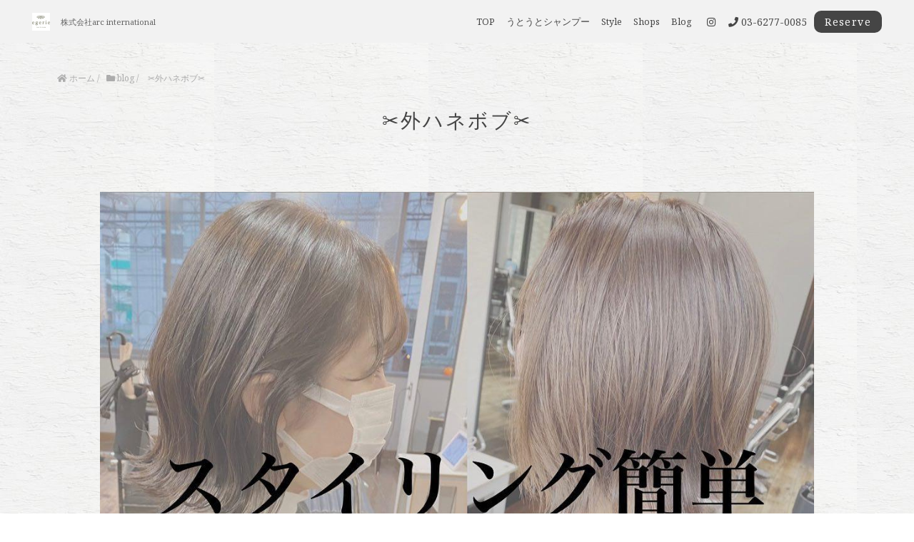

--- FILE ---
content_type: text/html; charset=UTF-8
request_url: https://egerie-salon.com/blog/2021/11/10/%E2%9C%82%EF%B8%8E%E5%A4%96%E3%83%8F%E3%83%8D%E3%83%9C%E3%83%96%E2%9C%82%EF%B8%8E-2/
body_size: 7983
content:
<!DOCTYPE html><html lang="ja"><head><meta charset="utf-8"><meta name="viewport" content="width=device-width"><meta name="thumbnail" content="" /><meta http-equiv="content-language" content="ja"><link media="all" href="https://egerie-salon.com/wp-content/cache/autoptimize/1/css/autoptimize_96120caec06900d91dce4dc881dd9268.css" rel="stylesheet"><link media="screen and (max-width: 1024px)" href="https://egerie-salon.com/wp-content/cache/autoptimize/1/css/autoptimize_5bf72cda13bb6dd8f339f75e28dfd962.css" rel="stylesheet"><link media="screen and (max-width: 767px)" href="https://egerie-salon.com/wp-content/cache/autoptimize/1/css/autoptimize_a1dd346479e998cbd18b72ac3a3a15c7.css" rel="stylesheet"><title>【公式】株式会社arc international | ✂︎外ハネボブ✂︎</title><meta name="robots" content="max-image-preview:large" /><meta name="author" content="cscadmin"/><meta name="google-site-verification" content="IbgcNEtbHs1yRGpnp_36jvKFaA0Iji9CHgSXhtnX-wc" /><link rel="canonical" href="https://egerie-salon.com/blog/2021/11/10/%e2%9c%82%ef%b8%8e%e5%a4%96%e3%83%8f%e3%83%8d%e3%83%9c%e3%83%96%e2%9c%82%ef%b8%8e-2/" /><meta name="generator" content="All in One SEO (AIOSEO) 4.9.3" />  <script async src="https://www.googletagmanager.com/gtag/js?id=UA-199530204-1"></script> <script>window.dataLayer = window.dataLayer || [];
 function gtag(){dataLayer.push(arguments);}
 gtag('js', new Date());

 gtag('config', 'UA-199530204-1');</script> <meta property="og:locale" content="ja_JP" /><meta property="og:site_name" content="株式会社arc international |" /><meta property="og:type" content="article" /><meta property="og:title" content="【公式】株式会社arc international | ✂︎外ハネボブ✂︎" /><meta property="og:url" content="https://egerie-salon.com/blog/2021/11/10/%e2%9c%82%ef%b8%8e%e5%a4%96%e3%83%8f%e3%83%8d%e3%83%9c%e3%83%96%e2%9c%82%ef%b8%8e-2/" /><meta property="article:published_time" content="2021-11-10T07:36:55+00:00" /><meta property="article:modified_time" content="2021-11-10T07:36:55+00:00" /><meta name="twitter:card" content="summary" /><meta name="twitter:title" content="【公式】株式会社arc international | ✂︎外ハネボブ✂︎" /> <script type="application/ld+json" class="aioseo-schema">{"@context":"https:\/\/schema.org","@graph":[{"@type":"Article","@id":"https:\/\/egerie-salon.com\/blog\/2021\/11\/10\/%e2%9c%82%ef%b8%8e%e5%a4%96%e3%83%8f%e3%83%8d%e3%83%9c%e3%83%96%e2%9c%82%ef%b8%8e-2\/#article","name":"\u3010\u516c\u5f0f\u3011\u682a\u5f0f\u4f1a\u793earc international | \u2702\ufe0e\u5916\u30cf\u30cd\u30dc\u30d6\u2702\ufe0e","headline":"&#x2702;\ufe0e\u5916\u30cf\u30cd\u30dc\u30d6&#x2702;\ufe0e","author":{"@id":"https:\/\/egerie-salon.com\/blog\/author\/cscadmin\/#author"},"publisher":{"@id":"https:\/\/egerie-salon.com\/#organization"},"image":{"@type":"ImageObject","url":"https:\/\/egerie-salon.com\/wp-content\/uploads\/2021\/11\/media-15.jpg","width":1136,"height":1157},"datePublished":"2021-11-10T16:36:55+09:00","dateModified":"2021-11-10T16:36:55+09:00","inLanguage":"ja","mainEntityOfPage":{"@id":"https:\/\/egerie-salon.com\/blog\/2021\/11\/10\/%e2%9c%82%ef%b8%8e%e5%a4%96%e3%83%8f%e3%83%8d%e3%83%9c%e3%83%96%e2%9c%82%ef%b8%8e-2\/#webpage"},"isPartOf":{"@id":"https:\/\/egerie-salon.com\/blog\/2021\/11\/10\/%e2%9c%82%ef%b8%8e%e5%a4%96%e3%83%8f%e3%83%8d%e3%83%9c%e3%83%96%e2%9c%82%ef%b8%8e-2\/#webpage"},"articleSection":"blog"},{"@type":"BreadcrumbList","@id":"https:\/\/egerie-salon.com\/blog\/2021\/11\/10\/%e2%9c%82%ef%b8%8e%e5%a4%96%e3%83%8f%e3%83%8d%e3%83%9c%e3%83%96%e2%9c%82%ef%b8%8e-2\/#breadcrumblist","itemListElement":[{"@type":"ListItem","@id":"https:\/\/egerie-salon.com#listItem","position":1,"name":"\u30db\u30fc\u30e0","item":"https:\/\/egerie-salon.com","nextItem":{"@type":"ListItem","@id":"https:\/\/egerie-salon.com\/blog\/blog\/#listItem","name":"blog"}},{"@type":"ListItem","@id":"https:\/\/egerie-salon.com\/blog\/blog\/#listItem","position":2,"name":"blog","item":"https:\/\/egerie-salon.com\/blog\/blog\/","nextItem":{"@type":"ListItem","@id":"https:\/\/egerie-salon.com\/blog\/2021\/11\/10\/%e2%9c%82%ef%b8%8e%e5%a4%96%e3%83%8f%e3%83%8d%e3%83%9c%e3%83%96%e2%9c%82%ef%b8%8e-2\/#listItem","name":"&#x2702;\ufe0e\u5916\u30cf\u30cd\u30dc\u30d6&#x2702;\ufe0e"},"previousItem":{"@type":"ListItem","@id":"https:\/\/egerie-salon.com#listItem","name":"\u30db\u30fc\u30e0"}},{"@type":"ListItem","@id":"https:\/\/egerie-salon.com\/blog\/2021\/11\/10\/%e2%9c%82%ef%b8%8e%e5%a4%96%e3%83%8f%e3%83%8d%e3%83%9c%e3%83%96%e2%9c%82%ef%b8%8e-2\/#listItem","position":3,"name":"&#x2702;\ufe0e\u5916\u30cf\u30cd\u30dc\u30d6&#x2702;\ufe0e","previousItem":{"@type":"ListItem","@id":"https:\/\/egerie-salon.com\/blog\/blog\/#listItem","name":"blog"}}]},{"@type":"Organization","@id":"https:\/\/egerie-salon.com\/#organization","name":"hair&make egerie","url":"https:\/\/egerie-salon.com\/","telephone":"+81362770085","logo":{"@type":"ImageObject","url":"https:\/\/egerie-salon.com\/wp-content\/uploads\/2021\/04\/B001303226_100-100.jpg","@id":"https:\/\/egerie-salon.com\/blog\/2021\/11\/10\/%e2%9c%82%ef%b8%8e%e5%a4%96%e3%83%8f%e3%83%8d%e3%83%9c%e3%83%96%e2%9c%82%ef%b8%8e-2\/#organizationLogo","width":100,"height":100},"image":{"@id":"https:\/\/egerie-salon.com\/blog\/2021\/11\/10\/%e2%9c%82%ef%b8%8e%e5%a4%96%e3%83%8f%e3%83%8d%e3%83%9c%e3%83%96%e2%9c%82%ef%b8%8e-2\/#organizationLogo"}},{"@type":"Person","@id":"https:\/\/egerie-salon.com\/blog\/author\/cscadmin\/#author","url":"https:\/\/egerie-salon.com\/blog\/author\/cscadmin\/","name":"cscadmin","image":{"@type":"ImageObject","@id":"https:\/\/egerie-salon.com\/blog\/2021\/11\/10\/%e2%9c%82%ef%b8%8e%e5%a4%96%e3%83%8f%e3%83%8d%e3%83%9c%e3%83%96%e2%9c%82%ef%b8%8e-2\/#authorImage","url":"https:\/\/secure.gravatar.com\/avatar\/f34aa8d3ca635b0b061f1edb122012c30d4a0c15b10043a22cee028e9f0e38a2?s=96&d=mm&r=g","width":96,"height":96,"caption":"cscadmin"}},{"@type":"WebPage","@id":"https:\/\/egerie-salon.com\/blog\/2021\/11\/10\/%e2%9c%82%ef%b8%8e%e5%a4%96%e3%83%8f%e3%83%8d%e3%83%9c%e3%83%96%e2%9c%82%ef%b8%8e-2\/#webpage","url":"https:\/\/egerie-salon.com\/blog\/2021\/11\/10\/%e2%9c%82%ef%b8%8e%e5%a4%96%e3%83%8f%e3%83%8d%e3%83%9c%e3%83%96%e2%9c%82%ef%b8%8e-2\/","name":"\u3010\u516c\u5f0f\u3011\u682a\u5f0f\u4f1a\u793earc international | \u2702\ufe0e\u5916\u30cf\u30cd\u30dc\u30d6\u2702\ufe0e","inLanguage":"ja","isPartOf":{"@id":"https:\/\/egerie-salon.com\/#website"},"breadcrumb":{"@id":"https:\/\/egerie-salon.com\/blog\/2021\/11\/10\/%e2%9c%82%ef%b8%8e%e5%a4%96%e3%83%8f%e3%83%8d%e3%83%9c%e3%83%96%e2%9c%82%ef%b8%8e-2\/#breadcrumblist"},"author":{"@id":"https:\/\/egerie-salon.com\/blog\/author\/cscadmin\/#author"},"creator":{"@id":"https:\/\/egerie-salon.com\/blog\/author\/cscadmin\/#author"},"image":{"@type":"ImageObject","url":"https:\/\/egerie-salon.com\/wp-content\/uploads\/2021\/11\/media-15.jpg","@id":"https:\/\/egerie-salon.com\/blog\/2021\/11\/10\/%e2%9c%82%ef%b8%8e%e5%a4%96%e3%83%8f%e3%83%8d%e3%83%9c%e3%83%96%e2%9c%82%ef%b8%8e-2\/#mainImage","width":1136,"height":1157},"primaryImageOfPage":{"@id":"https:\/\/egerie-salon.com\/blog\/2021\/11\/10\/%e2%9c%82%ef%b8%8e%e5%a4%96%e3%83%8f%e3%83%8d%e3%83%9c%e3%83%96%e2%9c%82%ef%b8%8e-2\/#mainImage"},"datePublished":"2021-11-10T16:36:55+09:00","dateModified":"2021-11-10T16:36:55+09:00"},{"@type":"WebSite","@id":"https:\/\/egerie-salon.com\/#website","url":"https:\/\/egerie-salon.com\/","name":"\u682a\u5f0f\u4f1a\u793earc international","inLanguage":"ja","publisher":{"@id":"https:\/\/egerie-salon.com\/#organization"}}]}</script>    <script data-cfasync="false" data-pagespeed-no-defer>var gtm4wp_datalayer_name = "dataLayer";
	var dataLayer = dataLayer || [];</script> <link rel='dns-prefetch' href='//ajax.googleapis.com' /><link rel='dns-prefetch' href='//webfonts.xserver.jp' /> <script type="text/javascript" src="https://ajax.googleapis.com/ajax/libs/jquery/3.3.1/jquery.min.js?ver=6.9" id="jquery-js"></script> <script type="text/javascript" src="//webfonts.xserver.jp/js/xserverv3.js?fadein=0&amp;ver=2.0.9" id="typesquare_std-js"></script> <link rel="https://api.w.org/" href="https://egerie-salon.com/wp-json/" /><link rel="alternate" title="JSON" type="application/json" href="https://egerie-salon.com/wp-json/wp/v2/posts/2556" /><link rel="alternate" type="application/rss+xml" title="株式会社arc international &raquo; Google Image Sitemap" href="https://egerie-salon.com/?feed=googleimagesitemap" /><link rel="alternate" type="application/rss+xml" title="株式会社arc international &raquo; Google Video Sitemap" href="https://egerie-salon.com/?feed=googlevideossitemap" />  <script data-cfasync="false" data-pagespeed-no-defer>var dataLayer_content = {"pagePostType":"post","pagePostType2":"single-post","pageCategory":["blog"],"pagePostAuthor":"cscadmin"};
	dataLayer.push( dataLayer_content );</script> <script data-cfasync="false" data-pagespeed-no-defer>(function(w,d,s,l,i){w[l]=w[l]||[];w[l].push({'gtm.start':
new Date().getTime(),event:'gtm.js'});var f=d.getElementsByTagName(s)[0],
j=d.createElement(s),dl=l!='dataLayer'?'&l='+l:'';j.async=true;j.src=
'//www.googletagmanager.com/gtm.js?id='+i+dl;f.parentNode.insertBefore(j,f);
})(window,document,'script','dataLayer','GTM-5M78MSQ');</script> <link rel="stylesheet" type="text/css" href="https://use.fontawesome.com/releases/v5.6.3/css/all.css"> <script type="text/javascript" src="https://egerie-salon.com/wp-content/themes/salon_v1-1/js/jquery.bgswitcher.js"></script> <script type="text/javascript" src="https://egerie-salon.com/wp-content/themes/salon_v1-1/js/jquery.inview.js"></script> <script type="text/javascript" src="https://egerie-salon.com/wp-content/themes/salon_v1-1/js/jquery.pages.js"></script> <script type="text/javascript" src="https://egerie-salon.com/wp-content/themes/salon_v1-1/cave1/library/js/jquery.tile.min.js"></script> <script type="text/javascript" src="https://egerie-salon.com/wp-content/themes/salon_v1-1/cave1/library/js/jquery.simplyscroll.js"></script> <script type="text/javascript" src="https://egerie-salon.com/wp-content/themes/salon_v1-1/cave1/library/js/jquery.rwdImageMaps.js"></script> <script type="text/javascript" src="https://egerie-salon.com/wp-content/themes/salon_v1-1/cave1/library/js/touchevent.js"></script> <script type="text/javascript" src="https://egerie-salon.com/wp-content/themes/salon_v1-1/js/slick.min.js"></script> <link href="https://fonts.googleapis.com/css2?family=Montserrat:wght@300&family=Noto+Sans+JP:wght@300&family=Noto+Serif:wght@400&family=Questrial&display=swap" rel="stylesheet"><link href="https://fonts.googleapis.com/css2?family=Damion&display=swap" rel="stylesheet"><link href="https://fonts.googleapis.com/icon?family=Material+Icons" rel="stylesheet"><link rel="icon" type="image/png" href="https://egerie-salon.com/wp-content/uploads/2021/04/B001303226_100-100-1.jpg"><link rel="apple-touch-icon" sizes="180x180" href="https://egerie-salon.com/wp-content/uploads/2021/04/B001303226_100-100-1.jpg">  <script type="text/javascript" id="" src="https://csc1.xsrv.jp/dmp/cx-tracking.js"></script> <script async src="https://www.googletagmanager.com/gtag/js?id=AW-768490382"></script> <script>window.dataLayer = window.dataLayer || [];
  function gtag(){dataLayer.push(arguments);}
  gtag('js', new Date());
  
  var cX = cX || {}; cX.callQueue = cX.callQueue || [];
  cX.callQueue.push(['getUserSegmentIds', {
    persistedQueryId: 'c761e51e2454ca6124666a3d4652d47b60071354',
    callback: function(segments) {
      gtag('event', 'page_view', {
        'send_to': 'AW-768490382',
        'custom_param': segments,
        'aw_remarketing_only': true
      });
    }
  }]);
  
  gtag('config', 'AW-768490382');</script> <script type="text/javascript" language="javascript">var cX = cX || {}; cX.callQueue = cX.callQueue || [];
var cxSegments;
var yahoo_retargeting_id = 'MAX1O5JEJN';
var yahoo_retargeting_label = '';
var yahoo_retargeting_page_type = 'Cxense';
var yahoo_retargeting_items = [{item_id: '', category_id: '', price: '', quantity: ''}];
var persistedId = 'c761e51e2454ca6124666a3d4652d47b60071354';
cX.callQueue.push(['invoke', function() {
  window.cxSegments = cX.getUserSegmentIds({ persistedQueryId: persistedId });
  window.yahoo_retargeting_label = window.cxSegments.slice(0,7).toString();
}]);
cX.callQueue.push(['loadScript', 'https://b92.yahoo.co.jp/js/s_retargeting.js']);</script> <PageMap> <DataObject type="thumbnail"> <Attribute name="src" value=""/> <Attribute name="width" value="100"/> <Attribute name="height" value="130"/> </DataObject> </PageMap><link rel="canonical" href="https://egerie-salon.com/honten/"></head><body data-rsssl=1 id="post_page" class="single" style="background:url(https://egerie-salon.com/wp-content/uploads/2021/04/a90b066dec23cec64a7cb8c8a6b961ec_t-300x200.jpg) repeat; color: #636363; font-family: 'Noto Serif', serif; color: #517d99;" itemschope="itemscope" itemtype="http://schema.org/WebPage"><div id="body-in" class="acgray"> <a class="menu-trigger"> <span style="background-color:#454545 ;"></span> <span style="background-color:#454545 ;"></span> <span style="background-color:#454545 ;"></span> </a><div class="overlay"></div><div id="menu" class="spmenu" itemscope itemtype="http://schema.org/ViewAction"><ul><li><a href="https://egerie-salon.com/">TOP</a></li><li><a href="https://egerie-salon.com/%e3%81%86%e3%81%a8%e3%81%86%e3%81%a8%e3%82%b7%e3%83%a3%e3%83%b3%e3%83%97%e3%83%bc/">うとうとシャンプー</a></li><li><a href="https://egerie-salon.com/gallery/?page=1">Style</a></li><li><a href="https://egerie-salon.com/shops/">Shops</a></li><li><a href="https://egerie-salon.com/blog/">Blog</a></li><li><a itemprop="url" href="https://beauty.hotpepper.jp/slnH000167275/" title="ご予約" target="_blank" onclick="gtag('event', 'click', {'event_category': 'weblink','event_label': 'reserve','value': '1'});">ご予約</a></li></ul><div class="sns-selector"> <a href="https://www.instagram.com/hair_make_egerie/" target="_blank" class="p-opa" onclick="gtag('event', 'click', {'event_category': 'weblink','event_label': 'instagram','value': '1'});"><i class="fab fa-instagram" style="color: #454545;"></i></a></div></div><div id="header"><div class="logo"> <a href="https://egerie-salon.com/" class="logo"><img src="" /><span>株式会社arc international</span></a><div class="row"><div class="tel"><a href="tel:03-6277-0085"><i class="fas fa-phone" style="color: #454545;"></i></a></div><div class="reserv_link"> <a href="https://beauty.hotpepper.jp/slnH000167275/" onclick="gtag('event', 'click', {'event_category': 'weblink','event_label': 'reserve','value': '1'});" title="ご予約" target="_blank" rel="noopener noreferrer" onclick="gtag('event', 'click', {'event_category': 'weblink','event_label': 'reserve','value': '1'});" style="background-color: #454545;">Reserve</a></div></div></div></div><div id="head_change" class="head_change"><div class="w1200"><div class="logo"><a href="https://egerie-salon.com/" class="logo"> <img src="https://egerie-salon.com/wp-content/uploads/2021/04/B001303226_100-100.jpg" alt=""><h1>株式会社arc international</h1></a></div><div class="menu-in"><div id="menu" itemscope itemtype="http://schema.org/ViewAction"><ul><li><a href="https://egerie-salon.com/">TOP</a></li><li><a href="https://egerie-salon.com/%e3%81%86%e3%81%a8%e3%81%86%e3%81%a8%e3%82%b7%e3%83%a3%e3%83%b3%e3%83%97%e3%83%bc/">うとうとシャンプー</a></li><li><a href="https://egerie-salon.com/gallery/?page=1">Style</a></li><li><a href="https://egerie-salon.com/shops/">Shops</a></li><li><a href="https://egerie-salon.com/blog/">Blog</a></li></ul></div><div class="sns-selector head" > <a href="https://www.instagram.com/hair_make_egerie/" target="_blank" class="p-opa" onclick="ga('send','pageview','/hotpepper');"><i class="fab fa-instagram" style="color: #454545;"></i></a></div><div class="tel" style="color: #454545;"><i class="fas fa-phone"></i> 03-6277-0085</div><div class="reserv_link" style="background-color: #454545;"><a href="https://beauty.hotpepper.jp/slnH000167275/" title="ご予約" target="_blank" rel="noopener noreferrer" onclick="gtag('event', 'click', {'event_category': 'weblink','event_label': 'reserve','value': '1'});">Reserve</a></div></div></div></div><div id="mainv_blank"><div class="page_mainv_no" ></div></div><section id="information"><div class="content w1200"><div id="breadcrumb" class="breadcrumbs "><ol class="breadcrumb clearfix" itemscope itemtype="https://schema.org/BreadcrumbList" ><li itemscope itemtype="https://schema.org/ListItem" itemprop="itemListElement"><a itemprop="item" href="https://egerie-salon.com"><i class="fa fa-home"></i> <span itemprop="name">ホーム</span></a><meta itemprop="position" content="1"> /</li><li itemscope itemtype="https://schema.org/ListItem" itemprop="itemListElement"><a itemprop="item" href="https://egerie-salon.com/blog/blog/"><i class="fa fa-folder"></i> <span itemprop="name">blog</span></a><meta itemprop="position" content="2"> /</li><li itemscope itemtype="https://schema.org/ListItem" itemprop="itemListElement"><i class="fa fa-file-text"></i> <span itemprop="name">&#x2702;︎外ハネボブ&#x2702;︎</span><meta itemprop="position" content="3"></li></ol></div><h1 class="page-title al-center" style="color: #454545;">&#x2702;︎外ハネボブ&#x2702;︎</h1></div></section><section id="single_contents" class="w1000"><div class="item-image"><img width="1136" height="1157" src="https://egerie-salon.com/wp-content/uploads/2021/11/media-15.jpg" class="attachment-small size-small wp-post-image" alt="" decoding="async" fetchpriority="high" srcset="https://egerie-salon.com/wp-content/uploads/2021/11/media-15.jpg 1136w, https://egerie-salon.com/wp-content/uploads/2021/11/media-15-295x300.jpg 295w, https://egerie-salon.com/wp-content/uploads/2021/11/media-15-1005x1024.jpg 1005w, https://egerie-salon.com/wp-content/uploads/2021/11/media-15-768x782.jpg 768w, https://egerie-salon.com/wp-content/uploads/2021/11/media-15-210x214.jpg 210w, https://egerie-salon.com/wp-content/uploads/2021/11/media-15-155x158.jpg 155w" sizes="(max-width: 1136px) 100vw, 1136px" /></div> <time class="post_date">2021.11.10</time><div class="post_text"><p>&#x2702;︎外ハネボブ&#x2702;︎<br /> 外ハネのボブ&#x270c;&#xfe0f;<br /> スタイリング簡単です&#x263a;&#xfe0f;<br /> .<br /> hair&#038;make egerie 恵比寿<br /> .<br /> 東京都渋谷区恵比寿3-2-1 EBISUNEWCITY2F<br /> .<br /> TEL 03-6277-0085<br /> .</p><p>ご予約はプロフィールからどうぞ&#x1f617;<br /> LINE、DMでもご予約取れます&#x1f646;&#x200d;&#x2642;&#xfe0f;<br /> .<br /> #カラー#ベージュ<br /> #グレージュ#アッシュ<br /> #イノアカラー#ブリーチ<br /> #トリートメント#髪質改善<br /> #透明感#透明感カラー<br /> #ボブ#ショートボブ<br /> ＃단발머리#bobhaircut<br /> #簡単#小顔#韓国<br /> #うとうとシャンプー#寝落ち<br /> #マッサージシャンプー<br /> #お洒落さんと繋がりたい<br /> #恵比寿美容室#恵比寿美容院<br /> #恵比寿美容室エジェリ<br /> #恵比寿美容院エジェリ<br /> #恵比寿インナーカラーエジェリ<br /> #followme#fff</p><p class="attachment"><a href='https://egerie-salon.com/wp-content/uploads/2021/11/media-15.jpg'><img decoding="async" width="295" height="300" src="https://egerie-salon.com/wp-content/uploads/2021/11/media-15-295x300.jpg" class="attachment-medium size-medium" alt="" loading="lazy" srcset="https://egerie-salon.com/wp-content/uploads/2021/11/media-15-295x300.jpg 295w, https://egerie-salon.com/wp-content/uploads/2021/11/media-15-1005x1024.jpg 1005w, https://egerie-salon.com/wp-content/uploads/2021/11/media-15-768x782.jpg 768w, https://egerie-salon.com/wp-content/uploads/2021/11/media-15-210x214.jpg 210w, https://egerie-salon.com/wp-content/uploads/2021/11/media-15-155x158.jpg 155w, https://egerie-salon.com/wp-content/uploads/2021/11/media-15.jpg 1136w" sizes="auto, (max-width: 295px) 100vw, 295px" /></a></p><div class='yarpp yarpp-related yarpp-related-website yarpp-template-thumbnails'><h3>関連記事:</h3><div class="yarpp-thumbnails-horizontal"> <a class='yarpp-thumbnail' rel='norewrite' href='https://egerie-salon.com/blog/2021/11/02/%e2%9c%82%ef%b8%8e%e3%82%b7%e3%83%a7%e3%83%bc%e3%83%88%e3%83%9c%e3%83%96%e2%9c%82%ef%b8%8e/' title='&#x2702;︎ショートボブ&#x2702;︎'> <img width="150" height="150" src="https://egerie-salon.com/wp-content/uploads/2021/11/media-150x150.jpg" class="attachment-thumbnail size-thumbnail wp-post-image" alt="" data-pin-nopin="true" srcset="https://egerie-salon.com/wp-content/uploads/2021/11/media-150x150.jpg 150w, https://egerie-salon.com/wp-content/uploads/2021/11/media-400x400.jpg 400w" sizes="(max-width: 150px) 100vw, 150px" /><span class="yarpp-thumbnail-title">&#x2702;︎ショートボブ&#x2702;︎</span></a> <a class='yarpp-thumbnail' rel='norewrite' href='https://egerie-salon.com/blog/2021/11/05/%e2%9c%82%ef%b8%8e%e3%82%b7%e3%83%a7%e3%83%bc%e3%83%88%e3%83%9c%e3%83%96%e2%9c%82%ef%b8%8e-2/' title='&#x2702;︎ショートボブ&#x2702;︎'> <img width="150" height="150" src="https://egerie-salon.com/wp-content/uploads/2021/11/media-6-150x150.jpg" class="attachment-thumbnail size-thumbnail wp-post-image" alt="" data-pin-nopin="true" srcset="https://egerie-salon.com/wp-content/uploads/2021/11/media-6-150x150.jpg 150w, https://egerie-salon.com/wp-content/uploads/2021/11/media-6-300x298.jpg 300w, https://egerie-salon.com/wp-content/uploads/2021/11/media-6-1024x1019.jpg 1024w, https://egerie-salon.com/wp-content/uploads/2021/11/media-6-768x764.jpg 768w, https://egerie-salon.com/wp-content/uploads/2021/11/media-6-400x400.jpg 400w, https://egerie-salon.com/wp-content/uploads/2021/11/media-6-215x214.jpg 215w, https://egerie-salon.com/wp-content/uploads/2021/11/media-6-159x158.jpg 159w, https://egerie-salon.com/wp-content/uploads/2021/11/media-6.jpg 1118w" sizes="(max-width: 150px) 100vw, 150px" /><span class="yarpp-thumbnail-title">&#x2702;︎ショートボブ&#x2702;︎</span></a> <a class='yarpp-thumbnail' rel='norewrite' href='https://egerie-salon.com/blog/2021/11/24/%e2%9c%82%ef%b8%8e%e3%81%b7%e3%81%a4%e3%81%a3%e3%81%a8%e5%a4%96%e3%83%8f%e3%83%8d%e3%83%9c%e3%83%96%e2%9c%82%ef%b8%8e-3/' title='&#x2702;︎ぷつっと外ハネボブ&#x2702;︎'> <img width="150" height="150" src="https://egerie-salon.com/wp-content/uploads/2021/11/media-40-150x150.jpg" class="attachment-thumbnail size-thumbnail wp-post-image" alt="" data-pin-nopin="true" srcset="https://egerie-salon.com/wp-content/uploads/2021/11/media-40-150x150.jpg 150w, https://egerie-salon.com/wp-content/uploads/2021/11/media-40-400x400.jpg 400w" sizes="(max-width: 150px) 100vw, 150px" /><span class="yarpp-thumbnail-title">&#x2702;︎ぷつっと外ハネボブ&#x2702;︎</span></a> <a class='yarpp-thumbnail' rel='norewrite' href='https://egerie-salon.com/blog/2021/11/29/%e2%9c%82%ef%b8%8e%e3%81%b7%e3%81%a4%e3%81%a3%e3%81%a8%e5%a4%96%e3%83%8f%e3%83%8d%e3%83%ad%e3%83%96%e2%9c%82%ef%b8%8e/' title='&#x2702;︎ぷつっと外ハネロブ&#x2702;︎'> <img width="150" height="150" src="https://egerie-salon.com/wp-content/uploads/2021/11/media-57-150x150.jpg" class="attachment-thumbnail size-thumbnail wp-post-image" alt="" data-pin-nopin="true" srcset="https://egerie-salon.com/wp-content/uploads/2021/11/media-57-150x150.jpg 150w, https://egerie-salon.com/wp-content/uploads/2021/11/media-57-400x400.jpg 400w" sizes="(max-width: 150px) 100vw, 150px" /><span class="yarpp-thumbnail-title">&#x2702;︎ぷつっと外ハネロブ&#x2702;︎</span></a></div></div></div><div class="page-navi"><div class="left-navi"> <a href="https://egerie-salon.com/blog/2021/11/09/%e3%80%90%e5%89%8d%e9%ab%aa%e8%a7%a3%e8%aa%ac%e2%9c%a8%e6%81%b5%e6%af%94%e5%af%bf%e7%be%8e%e5%ae%b9%e5%ae%a4%e3%80%80%e3%80%91-3/" rel="prev">前の記事へ</a></div><div class="center-navi"> <a href="https://egerie-salon.com/blog/" style="color: #454545; border-color:#454545 ;"> 記事一覧</a></div><div class="right-navi "> <a href="https://egerie-salon.com/blog/2021/11/10/%e3%80%90%e3%82%a4%e3%83%b3%e3%83%8a%e3%83%bc%e3%82%ab%e3%83%a9%e3%83%bc%e2%9c%a8%e6%81%b5%e6%af%94%e5%af%bf%e7%be%8e%e5%ae%b9%e5%ae%a4%e3%80%80%e3%80%91/" rel="next">次の記事へ</a></div></section><footer id="footer" style="background-image:url(https://egerie-salon.com/wp-content/uploads/2021/05/footer_grayu.png);"><section id="shopinfo"><div class="logo sp_v"> <a href="https://egerie-salon.com/" class="logo"><img src="https://egerie-salon.com/wp-content/uploads/2021/04/thumb.png" /></a></div><div class="fl_wrap mb50 footer_black "><div><p class="shopname">株式会社arc international</p></div><div class="row"><div class="col1">Address.</div><div class="col2">東京都渋谷区恵比寿三丁目2番1号2F</div></div><div class="row"><div class="col1">Access.</div><div class="col2"></div></div><div class="row"><div class="col1">Tel.</div><div class="col2"><a href="tel:03-6277-0085">03-6277-0085</a></div></div><div class="row"><div class="col1">Open.</div><div class="col2">【月〜金】11:00〜21:00<br /> 【土日祝日】10:00〜19:00<br /> 【定休日】火曜日・第3月曜日</div></div></div></section><div id="goto_top" style="display: none;" title="ページTOPへ"> <a href="#"><img src="https://egerie-salon.com/wp-content/uploads/2021/04/totop02-1.png" alt="page top"></a></div><div class="sns-selector"> <a href="https://www.instagram.com/hair_make_egerie/" target="_blank" class="p-opa" onclick="gtag('event', 'click', {'event_category': 'weblink','event_label': 'instagram','value': '1'});"><i class="fab fa-instagram fa-2x footer_black "></i></a></div><div id="footer-info"><p id="privacypolicy" class="footer_black"><a href="https://egerie-salon.com/wp-content/themes/salon_v1-1/privacy-policy.php">プライバシーポリシー</a></p><p id="copy" class="footer_black ">&copy; Copyright 株式会社arc international. All rights reserved.</p></div></footer></div> <script type="speculationrules">{"prefetch":[{"source":"document","where":{"and":[{"href_matches":"/*"},{"not":{"href_matches":["/wp-*.php","/wp-admin/*","/wp-content/uploads/*","/wp-content/*","/wp-content/plugins/*","/wp-content/themes/salon_v1-1/*","/*\\?(.+)"]}},{"not":{"selector_matches":"a[rel~=\"nofollow\"]"}},{"not":{"selector_matches":".no-prefetch, .no-prefetch a"}}]},"eagerness":"conservative"}]}</script>  <noscript><iframe src="https://www.googletagmanager.com/ns.html?id=GTM-5M78MSQ" height="0" width="0" style="display:none;visibility:hidden" aria-hidden="true"></iframe></noscript> <script src="https://apis.google.com/js/platform.js" async defer>{lang: 'ja'}</script> <script type="text/javascript">var sbiajaxurl = "https://egerie-salon.com/wp-admin/admin-ajax.php";</script> <script type="text/javascript" src="https://egerie-salon.com/wp-content/plugins/duracelltomi-google-tag-manager/dist/js/gtm4wp-form-move-tracker.js?ver=1.22.3" id="gtm4wp-form-move-tracker-js"></script> <script>$('.about_slider').slick({
		    autoplay:true,
		    autoplaySpeed:5000,
		    arrows:true,
		    dots:true,
			slidesToShow:3,
			slidesToScroll:3,
			centerPadding: '0',
			centerMode: true,
			draggable: true,
			infinite:true,
			prevArrow: '<img src="https://egerie-salon.com/wp-content/themes/salon_v1-1/images/prev-a.png" class="slide-arrow prev-arrow">',
			nextArrow: '<img src="https://egerie-salon.com/wp-content/themes/salon_v1-1/images/next-a.png" class="slide-arrow next-arrow">',
			responsive: [
			    {
			      breakpoint: 1024,
			      settings: {
			        slidesToShow: 3,
			        slidesToScroll: 3,
			        infinite: true,
			        dots: true
			      }
			    },
			    {
			      breakpoint: 600,
			      settings: {
			        slidesToShow: 2,
			        slidesToScroll: 2
			      }
			    },
			    {
			      breakpoint: 480,
			      settings: {
			        slidesToShow: 1,
			        slidesToScroll: 1
			      }
			    }
			    // You can unslick at a given breakpoint now by adding:
			    // settings: "unslick"
			    // instead of a settings object
			  ]
		});
	
		$(function() {
		    $('.recommend-list-slider').not('.slick-initialized').slick({
		        infinite: true,
		        autoplay: true,
		        appendArrows: $('#arrows')
		    });
		  $('.recommend-list .box').hover(function(){
		    $(this).find($('.base-txt')).hide();
		  }, function() {
		    $(this).find($('.base-txt')).show();
		  });
		
		});
		$(function() {
		    $('.space-list-01-sp ul').not('.slick-initialized').slick({
		        infinite: true,
		        autoplay: true,
		        appendArrows: $('#arrows')
		    });
		});
		$(function() {
		    $('#top-btn .sp_v').not('.slick-initialized').slick({
		        infinite: true,
		        autoplay: true,
		        dots: true,
		        dotsClass: 'slide-dots',
		        appendArrows: $('#arrows')
		    });
		    $('.slick-next').on('click', function () {
		        slick.slickNext();
		    });
		    $('.slick-prev').on('click', function () {
		        slick.slickPrev();
		    });
		});
		
		if(!navigator.userAgent.match(/(iPhone|iPad|iPod|Android)/)){
		$('.sub-nav').hide();
		$('.main-navi li').mouseenter(function(){
		        if($('ul.sub-nav',this).css('display') == 'none'){
		                $('ul.sub-nav',this).slideDown();
		        }else {
		        //$('+ul.sub-menu',this).slideUp();
		        }
		});
		$('.main-navi li').mouseleave(function(){
		    $('ul.sub-nav',this).slideUp();
		});
		$('#menu li').mouseenter(function(){
		        if($('ul.sub-nav',this).css('display') == 'none'){
		                $('ul.sub-nav',this).slideDown();
		        }else {
		        //$('+ul.sub-menu',this).slideUp();
		        }
		});
		$('#menu li').mouseleave(function(){
		    $('ul.sub-nav',this).slideUp();
		});
		}</script> </body></html>

--- FILE ---
content_type: text/css
request_url: https://egerie-salon.com/wp-content/cache/autoptimize/1/css/autoptimize_96120caec06900d91dce4dc881dd9268.css
body_size: 33519
content:
img:is([sizes=auto i],[sizes^="auto," i]){contain-intrinsic-size:3000px 1500px}
#sb_instagram{width:100%;margin:0 auto;padding:0;-webkit-box-sizing:border-box;-moz-box-sizing:border-box;box-sizing:border-box}#sb_instagram #sbi_images,#sb_instagram.sbi_fixed_height{-webkit-box-sizing:border-box;-moz-box-sizing:border-box}#sb_instagram:after,.sbi_lb-commentBox:after,.sbi_lb-data:after,.sbi_lb-dataContainer:after,.sbi_lb-outerContainer:after{content:"";display:table;clear:both}#sb_instagram.sbi_fixed_height{overflow:hidden;overflow-y:auto;box-sizing:border-box}#sb_instagram #sbi_images{box-sizing:border-box;display:grid;width:100%;padding:12px 0}#sb_instagram .sbi_header_link{-webkit-box-shadow:none;box-shadow:none}#sb_instagram .sbi_header_link:hover,.sbi_lightbox a img{border:none}#sb_instagram #sbi_images .sbi_item{display:inline-block;width:100%;vertical-align:top;zoom:1;margin:0!important;text-decoration:none;opacity:1;overflow:hidden;-webkit-box-sizing:border-box;-moz-box-sizing:border-box;box-sizing:border-box;-webkit-transition:.5s;-moz-transition:.5s;-o-transition:.5s;transition:.5s}#sb_instagram #sbi_images .sbi_item.sbi_transition{opacity:0}#sb_instagram.sbi_col_1 #sbi_images,#sb_instagram.sbi_col_1.sbi_disable_mobile #sbi_images{grid-template-columns:repeat(1,1fr)}#sb_instagram.sbi_col_2 #sbi_images,#sb_instagram.sbi_col_2.sbi_disable_mobile #sbi_images{grid-template-columns:repeat(2,1fr)}#sb_instagram.sbi_col_3 #sbi_images,#sb_instagram.sbi_col_3.sbi_disable_mobile #sbi_images{grid-template-columns:repeat(3,1fr)}#sb_instagram.sbi_col_4 #sbi_images,#sb_instagram.sbi_col_4.sbi_disable_mobile #sbi_images{grid-template-columns:repeat(4,1fr)}#sb_instagram.sbi_col_5 #sbi_images,#sb_instagram.sbi_col_5.sbi_disable_mobile #sbi_images{grid-template-columns:repeat(5,1fr)}#sb_instagram.sbi_col_6 #sbi_images,#sb_instagram.sbi_col_6.sbi_disable_mobile #sbi_images{grid-template-columns:repeat(6,1fr)}#sb_instagram.sbi_col_7 #sbi_images,#sb_instagram.sbi_col_7.sbi_disable_mobile #sbi_images{grid-template-columns:repeat(7,1fr)}#sb_instagram.sbi_col_8 #sbi_images,#sb_instagram.sbi_col_8.sbi_disable_mobile #sbi_images{grid-template-columns:repeat(8,1fr)}#sb_instagram.sbi_col_9 #sbi_images,#sb_instagram.sbi_col_9.sbi_disable_mobile #sbi_images{grid-template-columns:repeat(9,1fr)}#sb_instagram.sbi_col_10 #sbi_images,#sb_instagram.sbi_col_10.sbi_disable_mobile #sbi_images{grid-template-columns:repeat(10,1fr)}#sb_instagram #sbi_load .sbi_load_btn,#sb_instagram .sbi_photo_wrap{position:relative}#sb_instagram .sbi_photo{display:block;text-decoration:none}#sb_instagram .sbi_photo img{width:100%;height:inherit;object-fit:cover;scale:1;transition:transform .5s ease-in-out;transition:transform .5s ease-in-out,-webkit-transform .5s ease-in-out;vertical-align:middle}#sb_instagram .sbi_no_js img,#sb_instagram br,#sb_instagram p:empty,#sb_instagram.sbi_no_js .sbi_load_btn,#sb_instagram.sbi_no_js .sbi_photo img{display:none}#sb_instagram a,#sb_instagram a:active,#sb_instagram a:focus,#sb_instagram a:hover,.sbi_lightbox a:active,.sbi_lightbox a:focus,.sbi_lightbox a:hover{outline:0}#sb_instagram img{display:block;padding:0!important;margin:0!important;max-width:100%!important;opacity:1!important}#sb_instagram .sbi_link{display:none;position:absolute;bottom:0;right:0;width:100%;padding:10px 0;background:rgba(0,0,0,.5);text-align:center;color:#fff;font-size:12px;line-height:1.1}#sb_instagram .sbi_link a{padding:0 6px;text-decoration:none;color:#fff;font-size:12px;line-height:1.1;display:inline-block;vertical-align:top;zoom:1}#sb_instagram .sbi_link .sbi_lightbox_link{padding-bottom:5px}#sb_instagram .sbi_link a:focus,#sb_instagram .sbi_link a:hover{text-decoration:underline}#sb_instagram .sbi_photo_wrap:focus .sbi_link,#sb_instagram .sbi_photo_wrap:hover .sbi_link{display:block}#sb_instagram svg:not(:root).svg-inline--fa{height:1em;display:inline-block}#sb_instagram .sbi_type_carousel .sbi_playbtn,#sb_instagram .sbi_type_carousel .svg-inline--fa.fa-play,#sb_instagram .sbi_type_video .sbi_playbtn,#sb_instagram .sbi_type_video .svg-inline--fa.fa-play,.sbi_type_carousel .fa-clone{display:block!important;position:absolute;z-index:1;color:rgba(255,255,255,.9);font-style:normal!important;text-shadow:0 0 8px rgba(0,0,0,.8)}#sb_instagram .sbi_type_carousel .sbi_playbtn,#sb_instagram .sbi_type_video .sbi_playbtn{z-index:2;top:50%;left:50%;margin-top:-24px;margin-left:-19px;padding:0;font-size:48px}#sb_instagram .sbi_type_carousel .fa-clone{right:12px;top:12px;font-size:24px;text-shadow:0 0 8px rgba(0,0,0,.3)}#sb_instagram .sbi_type_carousel .svg-inline--fa.fa-play,#sb_instagram .sbi_type_video .svg-inline--fa.fa-play,.sbi_type_carousel svg.fa-clone{-webkit-filter:drop-shadow(0px 0px 2px rgba(0,0,0,.4));filter:drop-shadow(0px 0px 2px rgba(0, 0, 0, .4))}#sb_instagram .sbi_loader{width:20px;height:20px;position:relative;top:50%;left:50%;margin:-10px 0 0 -10px;background-color:rgba(0,0,0,.5);border-radius:100%;-webkit-animation:1s ease-in-out infinite sbi-sk-scaleout;animation:1s ease-in-out infinite sbi-sk-scaleout}#sbi_load p{display:inline;padding:0;margin:0}#sb_instagram #sbi_load .sbi_loader{position:absolute;margin-top:-11px;background-color:#fff;opacity:1}@-webkit-keyframes sbi-sk-scaleout{0%{-webkit-transform:scale(0)}100%{-webkit-transform:scale(1);opacity:0}}@keyframes sbi-sk-scaleout{0%{-webkit-transform:scale(0);-ms-transform:scale(0);transform:scale(0)}100%{-webkit-transform:scale(1);-ms-transform:scale(1);transform:scale(1);opacity:0}}#sb_instagram .fa-spin,#sbi_lightbox .fa-spin{-webkit-animation:2s linear infinite fa-spin;animation:2s linear infinite fa-spin}#sb_instagram .fa-pulse,#sbi_lightbox .fa-pulse{-webkit-animation:1s steps(8) infinite fa-spin;animation:1s steps(8) infinite fa-spin}@-webkit-keyframes fa-spin{0%{-webkit-transform:rotate(0);transform:rotate(0)}100%{-webkit-transform:rotate(359deg);transform:rotate(359deg)}}@keyframes fa-spin{0%{-webkit-transform:rotate(0);transform:rotate(0)}100%{-webkit-transform:rotate(359deg);transform:rotate(359deg)}}.sbi-screenreader{text-indent:-9999px!important;display:block!important;width:0!important;height:0!important;line-height:0!important;text-align:left!important;overflow:hidden!important}#sb_instagram .sb_instagram_header,.sb_instagram_header{overflow:hidden;position:relative;-webkit-box-sizing:border-box;-moz-box-sizing:border-box;box-sizing:border-box;padding:12px 0}#sb_instagram .sb_instagram_header a,.sb_instagram_header a{transition:color .5s;text-decoration:none}.sb_instagram_header.sbi_header_outside{float:none;margin-left:auto!important;margin-right:auto!important;display:flex}.sbi_no_avatar .sbi_header_img{background:#333;color:#fff;width:50px;height:50px;position:relative}.sb_instagram_header .sbi_header_hashtag_icon{opacity:0;position:absolute;width:100%;top:0;bottom:0;left:0;text-align:center;color:#fff;background:rgba(0,0,0,.75)}.sbi_no_avatar .sbi_header_hashtag_icon{display:block;color:#fff;opacity:.9;-webkit-transition:background .6s linear,color .6s linear;-moz-transition:background .6s linear,color .6s linear;-o-transition:background .6s linear,color .6s linear;transition:background .6s linear,color .6s linear}.sbi_no_avatar:hover .sbi_header_hashtag_icon{display:block;opacity:1;-webkit-transition:background .2s linear,color .2s linear;-moz-transition:background .2s linear,color .2s linear;-o-transition:background .2s linear,color .2s linear;transition:background .2s linear,color .2s linear}@media all and (min-width:480px){#sb_instagram .sb_instagram_header.sbi_medium .sbi_header_img,#sb_instagram .sb_instagram_header.sbi_medium .sbi_header_img img,.sb_instagram_header.sbi_medium .sbi_header_img,.sb_instagram_header.sbi_medium .sbi_header_img img{width:80px;height:80px;border-radius:50%}#sb_instagram .sb_instagram_header.sbi_medium .sbi_header_text h3,.sb_instagram_header.sbi_medium .sbi_header_text h3{font-size:20px}#sb_instagram .sb_instagram_header.sbi_medium .sbi_header_text .sbi_bio,#sb_instagram .sb_instagram_header.sbi_medium .sbi_header_text .sbi_bio_info,.sb_instagram_header.sbi_medium .sbi_header_text .sbi_bio,.sb_instagram_header.sbi_medium .sbi_header_text .sbi_bio_info{font-size:14px}#sb_instagram .sb_instagram_header.sbi_medium .sbi_header_text .sbi_bio,#sb_instagram .sb_instagram_header.sbi_medium .sbi_header_text .sbi_bio_info,#sb_instagram .sb_instagram_header.sbi_medium .sbi_header_text h3,.sb_instagram_header.sbi_medium .sbi_header_text .sbi_bio,.sb_instagram_header.sbi_medium .sbi_header_text .sbi_bio_info,.sb_instagram_header.sbi_medium .sbi_header_text h3{line-height:1.4}#sb_instagram .sb_instagram_header.sbi_large .sbi_header_img,#sb_instagram .sb_instagram_header.sbi_large .sbi_header_img img,.sb_instagram_header.sbi_large .sbi_header_img,.sb_instagram_header.sbi_large .sbi_header_img img{width:120px;height:120px;border-radius:50%}#sb_instagram .sb_instagram_header.sbi_large .sbi_header_text h3,.sb_instagram_header.sbi_large .sbi_header_text h3{font-size:28px}#sb_instagram .sb_instagram_header.sbi_large .sbi_header_text .sbi_bio,#sb_instagram .sb_instagram_header.sbi_large .sbi_header_text .sbi_bio_info,.sb_instagram_header.sbi_large .sbi_header_text .sbi_bio,.sb_instagram_header.sbi_large .sbi_header_text .sbi_bio_info{font-size:16px}}#sb_instagram .sb_instagram_header .sbi_header_img,.sb_instagram_header .sbi_header_img{position:relative;width:50px;height:50px;overflow:hidden;-moz-border-radius:40px;-webkit-border-radius:40px;border-radius:50%}#sb_instagram .sb_instagram_header .sbi_header_img_hover,.sb_instagram_header .sbi_header_img_hover{opacity:0;position:absolute;width:100%;top:0;bottom:0;left:0;text-align:center;color:#fff;background:rgba(0,0,0,.75);z-index:2;transition:opacity .4s ease-in-out}#sb_instagram .sb_instagram_header .sbi_header_hashtag_icon .sbi_new_logo,#sb_instagram .sb_instagram_header .sbi_header_img_hover .sbi_new_logo,.sb_instagram_header .sbi_header_hashtag_icon .sbi_new_logo,.sb_instagram_header .sbi_header_img_hover .sbi_new_logo{position:absolute;top:50%;left:50%;margin-top:-12px;margin-left:-12px;width:24px;height:24px;font-size:24px}#sb_instagram .sb_instagram_header.sbi_medium .sbi_header_hashtag_icon .sbi_new_logo,.sb_instagram_header.sbi_medium .sbi_header_hashtag_icon .sbi_new_logo{margin-top:-18px;margin-left:-18px;width:36px;height:36px;font-size:36px}#sb_instagram .sb_instagram_header.sbi_large .sbi_header_hashtag_icon .sbi_new_logo,.sb_instagram_header.sbi_large .sbi_header_hashtag_icon .sbi_new_logo{margin-top:-24px;margin-left:-24px;width:48px;height:48px;font-size:48px}#sb_instagram .sb_instagram_header .sbi_header_img_hover i{overflow:hidden}#sb_instagram .sb_instagram_header .sbi_fade_in,.sb_instagram_header .sbi_fade_in{opacity:1;transition:opacity .2s ease-in-out}#sb_instagram .sb_instagram_header a:focus .sbi_header_img_hover,#sb_instagram .sb_instagram_header a:hover .sbi_header_img_hover,#sb_instagram.sbi_no_js #sbi_images .sbi_item.sbi_transition,.sb_instagram_header a:focus .sbi_header_img_hover,.sb_instagram_header a:hover .sbi_header_img_hover,.sbi_lb-nav a.sbi_lb-next:hover,.sbi_lb-nav a.sbi_lb-prev:hover{opacity:1}#sb_instagram .sb_instagram_header .sbi_header_text,.sb_instagram_header .sbi_header_text{display:flex;gap:20px;justify-content:flex-start;align-items:center}#sb_instagram .sb_instagram_header.sbi_large .sbi_feedtheme_header_text,.sb_instagram_header.sbi_large .sbi_feedtheme_header_text{gap:8px}.sb_instagram_header.sbi_medium .sbi_feedtheme_header_text{gap:4px}.sbi_feedtheme_header_text{display:flex;justify-content:flex-start;align-items:flex-start;flex:1;flex-direction:column;gap:4px}#sb_instagram .sb_instagram_header h3,.sb_instagram_header h3{font-size:16px;line-height:1.3;margin:0;padding:0}#sb_instagram .sb_instagram_header p,.sb_instagram_header p{font-size:13px;line-height:1.3;margin:0;padding:0}#sb_instagram .sb_instagram_header .sbi_header_text img.emoji,.sb_instagram_header .sbi_header_text img.emoji{margin-right:3px!important}#sb_instagram .sb_instagram_header .sbi_header_text.sbi_no_bio .sbi_bio_info,.sb_instagram_header .sbi_header_text.sbi_no_bio .sbi_bio_info{clear:both}#sb_instagram #sbi_load{float:left;clear:both;width:100%;text-align:center;opacity:1;transition:.5s ease-in}#sb_instagram #sbi_load .fa-spinner{display:none;position:absolute;top:50%;left:50%;margin:-8px 0 0 -7px;font-size:15px}#sb_instagram #sbi_load .sbi_load_btn,#sb_instagram .sbi_follow_btn a,.et-db #et-boc .et-l .et_pb_module .sbi_follow_btn a{display:inline-block;vertical-align:top;zoom:1;padding:7px 14px;margin:5px auto 0;background:#333;text-decoration:none;line-height:1.5}#sb_instagram .sbi_load_btn .sbi_btn_text,#sb_instagram .sbi_load_btn .sbi_loader{opacity:1;transition:.1s ease-in}#sb_instagram .sbi_hidden{opacity:0!important}#sb_instagram #sbi_load .sbi_load_btn,#sb_instagram .sbi_follow_btn a{border:none;color:#fff;font-size:13px;-moz-border-radius:4px;-webkit-border-radius:4px;border-radius:4px;-webkit-box-sizing:border-box;-moz-box-sizing:border-box;box-sizing:border-box;transition:.1s ease-in}.sbi_lb-nav a.sbi_lb-next,.sbi_lb-nav a.sbi_lb-prev{width:50px;padding-left:10px;padding-right:10px;opacity:.5;-webkit-transition:opacity .2s;-moz-transition:opacity .2s;-o-transition:opacity .2s}#sb_instagram .sbi_follow_btn{display:inline-block;vertical-align:top;zoom:1;text-align:center}#sb_instagram .sbi_follow_btn.sbi_top{display:block;margin-bottom:5px}#sb_instagram .sbi_follow_btn a{background:#408bd1;color:#fff}#sb_instagram #sbi_load .sbi_load_btn:focus,#sb_instagram #sbi_load .sbi_load_btn:hover{outline:0;box-shadow:inset 0 0 20px 20px rgba(255,255,255,.25)}#sb_instagram .sbi_follow_btn a:focus,#sb_instagram .sbi_follow_btn a:hover{outline:0;box-shadow:inset 0 0 10px 20px #359dff}#sb_instagram #sbi_load .sbi_load_btn:active,#sb_instagram .sbi_follow_btn a:active{box-shadow:inset 0 0 10px 20px rgba(0,0,0,.3)}#sb_instagram .sbi_follow_btn .fa,#sb_instagram .sbi_follow_btn svg{margin-bottom:-1px;margin-right:7px;font-size:15px}#sb_instagram .sbi_follow_btn svg{vertical-align:-.125em}#sb_instagram #sbi_load .sbi_follow_btn{margin-left:5px}#sb_instagram .sb_instagram_error{width:100%;text-align:center;line-height:1.4}#sbi_mod_error{display:none;border:1px solid #ddd;background:#eee;color:#333;margin:10px 0 0;padding:10px 15px;font-size:13px;text-align:center;clear:both;-moz-border-radius:4px;-webkit-border-radius:4px;border-radius:4px}#sbi_mod_error br{display:initial!important}#sbi_mod_error p{padding:5px 0!important;margin:0!important;line-height:1.3!important}#sbi_mod_error ol,#sbi_mod_error ul{padding:5px 0 5px 20px!important;margin:0!important}#sbi_mod_error li{padding:1px 0!important;margin:0!important}#sbi_mod_error span{font-size:12px}#sb_instagram.sbi_medium .sbi_photo_wrap .svg-inline--fa.fa-play,#sb_instagram.sbi_medium .sbi_playbtn{margin-top:-12px;margin-left:-9px;font-size:23px}#sb_instagram.sbi_medium .sbi_type_carousel .sbi_photo_wrap .fa-clone{right:8px;top:8px;font-size:18px}#sb_instagram.sbi_small .sbi_photo_wrap .svg-inline--fa.fa-play,#sb_instagram.sbi_small .sbi_playbtn{margin-top:-9px;margin-left:-7px;font-size:18px}#sb_instagram.sbi_small .sbi_type_carousel .sbi_photo_wrap .fa-clone{right:5px;top:5px;font-size:12px}@media all and (max-width:640px){#sb_instagram.sbi_col_3 #sbi_images,#sb_instagram.sbi_col_4 #sbi_images,#sb_instagram.sbi_col_5 #sbi_images,#sb_instagram.sbi_col_6 #sbi_images{grid-template-columns:repeat(2,1fr)}#sb_instagram.sbi_col_10 #sbi_images,#sb_instagram.sbi_col_7 #sbi_images,#sb_instagram.sbi_col_8 #sbi_images,#sb_instagram.sbi_col_9 #sbi_images{grid-template-columns:repeat(4,1fr)}#sb_instagram.sbi_width_resp{width:100%!important}}#sb_instagram.sbi_no_js #sbi_images .sbi_item .sbi_photo_wrap{box-sizing:border-box;position:relative;overflow:hidden}#sb_instagram.sbi_no_js #sbi_images .sbi_item .sbi_photo_wrap:before{content:"";display:block;padding-top:100%;z-index:-300}#sb_instagram.sbi_no_js #sbi_images .sbi_item .sbi_photo{position:absolute;top:0;left:0;bottom:0;right:0}#sb_instagram #sbi_images .sbi_js_load_disabled .sbi_imgLiquid_ready.sbi_photo,#sb_instagram #sbi_images .sbi_no_js_customizer .sbi_imgLiquid_ready.sbi_photo{padding-bottom:0!important}#sb_instagram #sbi_mod_error .sb_frontend_btn{display:inline-block;padding:6px 10px;background:rgba(0,0,0,.1);text-decoration:none;border-radius:5px;margin-top:10px;color:#444}#sb_instagram #sbi_mod_error .sb_frontend_btn:hover{background:rgba(0,0,0,.15)}#sb_instagram #sbi_mod_error .sb_frontend_btn .fa{margin-right:2px}#sb_instagram.sbi_palette_dark,#sbi_lightbox.sbi_palette_dark_lightbox .sbi_lb-outerContainer .sbi_lb-dataContainer,#sbi_lightbox.sbi_palette_dark_lightbox .sbi_lightbox_tooltip,#sbi_lightbox.sbi_palette_dark_lightbox .sbi_share_close,.sbi_header_outside.sbi_header_palette_dark{background-color:rgba(0,0,0,.85);color:rgba(255,255,255,.75)}#sb_instagram.sbi_palette_dark .sbi_caption,#sb_instagram.sbi_palette_dark .sbi_meta,#sbi_lightbox.sbi_lb-comments-enabled.sbi_palette_dark_lightbox .sbi_lb-commentBox p,#sbi_lightbox.sbi_palette_dark_lightbox .sbi_lb-outerContainer .sbi_lb-dataContainer .sbi_lb-details .sbi_lb-caption,#sbi_lightbox.sbi_palette_dark_lightbox .sbi_lb-outerContainer .sbi_lb-dataContainer .sbi_lb-number,.sbi_header_palette_dark,.sbi_header_palette_dark .sbi_bio{color:rgba(255,255,255,.75)}#sb_instagram.sbi_palette_dark .sbi_expand a,#sbi_lightbox.sbi_lb-comments-enabled.sbi_palette_dark_lightbox .sbi_lb-commentBox .sbi_lb-commenter,#sbi_lightbox.sbi_palette_dark_lightbox .sbi_lb-outerContainer .sbi_lb-dataContainer .sbi_lb-details a,#sbi_lightbox.sbi_palette_dark_lightbox .sbi_lb-outerContainer .sbi_lb-dataContainer .sbi_lb-details a p,.sbi_header_palette_dark a{color:#fff}#sb_instagram.sbi_palette_light,#sbi_lightbox.sbi_palette_light_lightbox .sbi_lb-outerContainer .sbi_lb-dataContainer,#sbi_lightbox.sbi_palette_light_lightbox .sbi_lightbox_tooltip,#sbi_lightbox.sbi_palette_light_lightbox .sbi_share_close,.sbi_header_outside.sbi_header_palette_light{color:rgba(0,0,0,.85);background-color:rgba(255,255,255,.75)}#sb_instagram.sbi_palette_light .sbi_caption,#sb_instagram.sbi_palette_light .sbi_meta,#sbi_lightbox.sbi_lb-comments-enabled.sbi_palette_light_lightbox .sbi_lb-commentBox p,#sbi_lightbox.sbi_palette_light_lightbox .sbi_lb-outerContainer .sbi_lb-dataContainer .sbi_lb-details .sbi_lb-caption,#sbi_lightbox.sbi_palette_light_lightbox .sbi_lb-outerContainer .sbi_lb-dataContainer .sbi_lb-number,.sbi_header_palette_light,.sbi_header_palette_light .sbi_bio{color:rgba(0,0,0,.85)}#sb_instagram.sbi_palette_light .sbi_expand a,#sbi_lightbox.sbi_lb-comments-enabled.sbi_palette_light_lightbox .sbi_lb-commentBox .sbi_lb-commenter,#sbi_lightbox.sbi_palette_light_lightbox .sbi_lb-outerContainer .sbi_lb-dataContainer .sbi_lb-details a,#sbi_lightbox.sbi_palette_light_lightbox .sbi_lb-outerContainer .sbi_lb-dataContainer .sbi_lb-details a p,.sbi_header_palette_light a{color:#000}@media all and (max-width:800px){#sb_instagram.sbi_tab_col_10 #sbi_images{grid-template-columns:repeat(10,1fr)}#sb_instagram.sbi_tab_col_9 #sbi_images{grid-template-columns:repeat(9,1fr)}#sb_instagram.sbi_tab_col_8 #sbi_images{grid-template-columns:repeat(8,1fr)}#sb_instagram.sbi_tab_col_7 #sbi_images{grid-template-columns:repeat(7,1fr)}#sb_instagram.sbi_tab_col_6 #sbi_images{grid-template-columns:repeat(6,1fr)}#sb_instagram.sbi_tab_col_5 #sbi_images{grid-template-columns:repeat(5,1fr)}#sb_instagram.sbi_tab_col_4 #sbi_images{grid-template-columns:repeat(4,1fr)}#sb_instagram.sbi_tab_col_3 #sbi_images{grid-template-columns:repeat(3,1fr)}#sb_instagram.sbi_tab_col_2 #sbi_images{grid-template-columns:repeat(2,1fr)}#sb_instagram.sbi_tab_col_1 #sbi_images{grid-template-columns:1fr}}@media all and (max-width:480px){#sb_instagram.sbi_col_10 #sbi_images,#sb_instagram.sbi_col_10.sbi_mob_col_auto #sbi_images,#sb_instagram.sbi_col_3 #sbi_images,#sb_instagram.sbi_col_3.sbi_mob_col_auto #sbi_images,#sb_instagram.sbi_col_4 #sbi_images,#sb_instagram.sbi_col_4.sbi_mob_col_auto #sbi_images,#sb_instagram.sbi_col_5 #sbi_images,#sb_instagram.sbi_col_5.sbi_mob_col_auto #sbi_images,#sb_instagram.sbi_col_6 #sbi_images,#sb_instagram.sbi_col_6.sbi_mob_col_auto #sbi_images,#sb_instagram.sbi_col_7 #sbi_images,#sb_instagram.sbi_col_7.sbi_mob_col_auto #sbi_images,#sb_instagram.sbi_col_8 #sbi_images,#sb_instagram.sbi_col_8.sbi_mob_col_auto #sbi_images,#sb_instagram.sbi_col_9 #sbi_images,#sb_instagram.sbi_col_9.sbi_mob_col_auto #sbi_images,#sb_instagram.sbi_mob_col_1 #sbi_images{grid-template-columns:1fr}#sb_instagram.sbi_mob_col_2 #sbi_images{grid-template-columns:repeat(2,1fr)}#sb_instagram.sbi_mob_col_3 #sbi_images{grid-template-columns:repeat(3,1fr)}#sb_instagram.sbi_mob_col_4 #sbi_images{grid-template-columns:repeat(4,1fr)}#sb_instagram.sbi_mob_col_5 #sbi_images{grid-template-columns:repeat(5,1fr)}#sb_instagram.sbi_mob_col_6 #sbi_images{grid-template-columns:repeat(6,1fr)}#sb_instagram.sbi_mob_col_7 #sbi_images{grid-template-columns:repeat(7,1fr)}#sb_instagram.sbi_mob_col_8 #sbi_images{grid-template-columns:repeat(8,1fr)}#sb_instagram.sbi_mob_col_9 #sbi_images{grid-template-columns:repeat(9,1fr)}#sb_instagram.sbi_mob_col_10 #sbi_images{grid-template-columns:repeat(10,1fr)}}#sb_instagram #sbi_images .sbi_item.sbi_num_diff_hide{display:none!important}body:after{content:url(//egerie-salon.com/wp-content/plugins/instagram-feed/css/../img/sbi-sprite.png);display:none}.sbi_lightboxOverlay{position:absolute;top:0;left:0;z-index:99999;background-color:#000;opacity:.9;display:none}.sbi_lightbox{position:absolute;left:0;width:100%;z-index:100000;text-align:center;line-height:0;font-weight:400}.sbi_lightbox .sbi_lb-image{display:block;height:auto;max-width:inherit;-webkit-border-radius:3px;-moz-border-radius:3px;-ms-border-radius:3px;-o-border-radius:3px;border-radius:3px;object-fit:contain}.sbi_lightbox.sbi_lb-comments-enabled .sbi_lb-image{-webkit-border-radius:3px 0 0 3px;-moz-border-radius:3px 0 0 3px;-ms-border-radius:3px 0 0 3px;-o-border-radius:3px 0 0 3px;border-radius:3px 0 0 3px}.sbi_lb-outerContainer{position:relative;background-color:#000;width:250px;height:250px;margin:0 auto 5px;-webkit-border-radius:4px;-moz-border-radius:4px;-ms-border-radius:4px;-o-border-radius:4px;border-radius:4px}.sbi_lb-container-wrapper{height:100%}.sbi_lb-container{position:relative;top:0;left:0;width:100%;height:100%;bottom:0;right:0}.sbi_lb-loader{position:absolute;width:100%;top:50%;left:0;height:20px;margin-top:-10px;text-align:center;line-height:0}.sbi_lb-loader span{display:block;width:14px;height:14px;margin:0 auto;background:url(//egerie-salon.com/wp-content/plugins/instagram-feed/css/../img/sbi-sprite.png) no-repeat}.sbi_lb-container>.nav{left:0}.sbi_lb-nav a{position:absolute;z-index:100;top:0;height:90%;outline:0;background-image:url('[data-uri]')}.sbi_lb-next,.sbi_lb-prev{height:100%;cursor:pointer;display:block}.sbi_lb-nav a.sbi_lb-prev{left:-70px;float:left;transition:opacity .2s}.sbi_lb-nav a.sbi_lb-next{right:-70px;float:right;transition:opacity .2s}.sbi_lb-nav span{display:block;top:55%;position:absolute;left:20px;width:34px;height:45px;margin:-25px 0 0;background:url(//egerie-salon.com/wp-content/plugins/instagram-feed/css/../img/sbi-sprite.png) no-repeat}.sbi_lb-nav a.sbi_lb-prev span{background-position:-53px 0}.sbi_lb-nav a.sbi_lb-next span{left:auto;right:20px;background-position:-18px 0}.sbi_lb-dataContainer{margin:0 auto;padding-top:10px;width:100%;font-family:"Open Sans",Helvetica,Arial,sans-serif;-moz-border-radius-bottomleft:4px;-webkit-border-bottom-left-radius:4px;border-bottom-left-radius:4px;-moz-border-radius-bottomright:4px;-webkit-border-bottom-right-radius:4px;border-bottom-right-radius:4px}.sbi_lightbox.sbi_lb-comments-enabled .sbi_lb-outerContainer{position:relative;padding-right:300px;background:#fff;-webkit-box-sizing:content-box;-moz-box-sizing:content-box;box-sizing:content-box}.sbi_lightbox.sbi_lb-comments-enabled .sbi_lb-container-wrapper{position:relative;background:#000}.sbi_lightbox.sbi_lb-comments-enabled .sbi_lb-dataContainer{width:300px!important;position:absolute;top:0;right:-300px;height:100%;bottom:0;background:#fff;line-height:1.4;overflow:hidden;overflow-y:auto;text-align:left}.sbi_lightbox.sbi_lb-comments-enabled .sbi_lb-commentBox{display:block!important;width:100%;margin-top:20px;padding:4px}#sbi_lightbox.sbi_lb-comments-enabled .sbi_lb-number{padding-bottom:0}#sbi_lightbox.sbi_lb-comments-enabled .sbi_lb-caption{width:100%;max-width:100%;margin-bottom:20px}#sbi_lightbox.sbi_lb-comments-enabled .sbi_lb-caption .sbi_caption_text{display:inline-block;padding-top:10px}.sbi_lightbox.sbi_lb-comments-enabled .sbi_lb-comment{display:block!important;width:100%;min-width:100%;float:left;clear:both;font-size:12px;padding:3px 20px 3px 0;margin:0 0 1px;-webkit-box-sizing:border-box;-moz-box-sizing:border-box;box-sizing:border-box}.sbi_lightbox.sbi_lb-comments-enabled .sbi_lb-commenter{font-weight:700;margin-right:5px}.sbi_lightbox.sbi_lb-comments-enabled .sbi_lb-commentBox p{text-align:left}.sbi_lightbox.sbi_lb-comments-enabled .sbi_lb-dataContainer{box-sizing:border-box;padding:15px 20px}.sbi_lb-data{padding:0 4px;color:#ccc}.sbi_lb-data .sbi_lb-details{width:85%;float:left;text-align:left;line-height:1.1}.sbi_lb-data .sbi_lb-caption{float:left;font-size:13px;font-weight:400;line-height:1.3;padding-bottom:3px;color:#ccc;word-wrap:break-word;word-break:break-word;overflow-wrap:break-word;-webkit-hyphens:auto;-moz-hyphens:auto;hyphens:auto}.sbi_lb-data .sbi_lb-caption a{color:#ccc;font-weight:700;text-decoration:none}.sbi_lb-commenter:hover,.sbi_lb-data .sbi_lb-caption .sbi_lightbox_username:hover p,.sbi_lb-data .sbi_lb-caption a:hover{color:#fff;text-decoration:underline}.sbi_lb-data .sbi_lb-caption .sbi_lightbox_username{float:left;width:100%;color:#ccc;padding-bottom:0;display:block;margin:0 0 5px}#sbi_lightbox.sbi_lightbox.sbi_lb-comments-enabled .sbi_lb-number,#sbi_lightbox.sbi_lightbox.sbi_lb-comments-enabled .sbi_lightbox_action a,#sbi_lightbox.sbi_lightbox.sbi_lb-comments-enabled .sbi_lightbox_action a:hover,.sbi_lightbox.sbi_lb-comments-enabled .sbi_lb-commenter,.sbi_lightbox.sbi_lb-comments-enabled .sbi_lb-commenter:hover,.sbi_lightbox.sbi_lb-comments-enabled .sbi_lb-data,.sbi_lightbox.sbi_lb-comments-enabled .sbi_lb-data .sbi_lb-caption,.sbi_lightbox.sbi_lb-comments-enabled .sbi_lb-data .sbi_lb-caption .sbi_lightbox_username p,.sbi_lightbox.sbi_lb-comments-enabled .sbi_lb-data .sbi_lb-caption .sbi_lightbox_username:hover p,.sbi_lightbox.sbi_lb-comments-enabled .sbi_lb-data .sbi_lb-caption a,.sbi_lightbox.sbi_lb-comments-enabled .sbi_lb-data .sbi_lb-caption a:hover,.sbi_lightbox.sbi_lb-comments-enabled .sbi_lightbox_username{color:#333}.sbi_lightbox .sbi_lightbox_username img{float:left;border:none;width:32px;height:32px;margin-right:10px;background:#666;-moz-border-radius:40px;-webkit-border-radius:40px;border-radius:40px}.sbi_lightbox_username p{float:left;margin:0;padding:0;color:#ccc;line-height:32px;font-weight:700;font-size:13px}.sbi_lb-data .sbi_lb-number{display:block;float:left;clear:both;padding:5px 0 15px;font-size:12px;color:#999}.sbi_lb-data .sbi_lb-close{display:block;float:right;width:30px;height:30px;font-size:18px;color:#aaa;text-align:right;outline:0;opacity:.7;-webkit-transition:opacity .2s;-moz-transition:opacity .2s;-o-transition:opacity .2s;transition:opacity .2s}.sbi_lb-data .sbi_lb-close:hover{cursor:pointer;opacity:1;color:#fff}.sbi_lb-nav{top:0;left:0;width:100%;z-index:10;height:auto}.sbi-feed-block-cta,.sbi-feed-block-cta-img-ctn{width:100%!important;position:relative!important}.sbi_lightbox .sbi_owl-item:nth-child(n+2) .sbi_video{position:relative!important}.sbi_lb-container{padding:0}.sbi-feed-block-cta{border:1px solid #e8e8eb!important;border-radius:2px!important;text-align:center!important}.sbi-feed-block-cta-img-ctn{float:left!important;display:flex!important;justify-content:center!important;align-items:center!important;margin-top:50px!important;margin-bottom:35px!important}.sbi-feed-block-cta-img{width:65px!important;height:65px!important;position:relative!important;border:2px solid #dcdde1!important;border-radius:16px!important;-webkit-transform:rotate(-3deg)!important;transform:rotate(-3deg)!important;display:flex!important;justify-content:center!important;align-items:center!important}.sbi-feed-block-cta-img span svg{float:left!important}.sbi-feed-block-cta-img>*{-webkit-transform:rotate(3deg)!important;transform:rotate(3deg)!important}.sbi-feed-block-cta-logo{position:absolute!important;right:-15px!important;bottom:-19px!important;z-index:1!important}.sbi-feed-block-cta-heading{font-size:19px!important;padding:0!important;margin:0 0 30px!important;display:inline-block!important;width:100%!important;font-weight:700!important;line-height:1.4em!important}.sbi-feed-block-cta-btn{background:#0068a0!important;border-radius:2px!important;padding:8px 20px 8px 38px!important;cursor:pointer!important;color:#fff!important;position:relative!important;margin-bottom:30px!important}.sbi-feed-block-cta-btn:after,.sbi-feed-block-cta-btn:before{content:''!important;position:absolute!important;width:2px!important;height:12px!important;background:#fff!important;left:20px!important;top:14px!important}.sbi-feed-block-cta-btn:after{-webkit-transform:rotate(90deg)!important;transform:rotate(90deg)!important}.sbi-feed-block-cta-desc{display:flex!important;justify-content:center!important;align-items:center!important;padding:20px!important;background:#f9f9fa!important;border-top:1px solid #e8e8eb!important;margin-top:35px!important;flex-direction:column!important}.sbi-feed-block-cta-desc strong{color:#141b38!important;font-size:16px!important;font-weight:600!important;margin-bottom:8px!important}.sbi-feed-block-cta-desc span{color:#434960!important;font-size:14px!important;line-height:1.5em!important;padding:0 20%!important}.sbi-feed-block-cta-desc span a,.sbi-feed-block-cta-selector span a{text-transform:capitalize!important;text-decoration:underline!important;font-weight:600!important}.sbi-feed-block-cta-selector{width:100%!important;padding:0 20%!important;display:flex!important;justify-content:center!important;align-items:center!important;flex-direction:column!important;margin-bottom:45px!important}.sbi-feed-block-cta-feedselector{border:1px solid #d0d1d7!important;padding:8px 16px!important;margin-bottom:15px!important;max-width:100%!important;min-width:400px!important}.sbi-feed-block-cta-selector span{color:#2c324c!important}.sbi-feed-block-cta-selector span a:after{color:#2c324c!important;margin-left:2px!important;font-weight:400!important;text-decoration-color:#fff!important}.sbi-feed-block-cta-selector span a:first-of-type:after{content:','!important}.sbi-feed-block-cta-selector span a:nth-of-type(2):after{content:'or'!important;margin-left:5px!important;margin-right:2px!important}.et-db #et-boc .et-l .et-fb-modules-list ul>li.sb_facebook_feed::before,.et-db #et-boc .et-l .et-fb-modules-list ul>li.sb_instagram_feed::before,.et-db #et-boc .et-l .et-fb-modules-list ul>li.sb_twitter_feed::before,.et-db #et-boc .et-l .et-fb-modules-list ul>li.sb_youtube_feed::before{content:''!important;height:16px!important;font-variant:normal!important;background-position:center center!important;background-repeat:no-repeat!important}.et-db #et-boc .et-l .et-fb-modules-list ul>li.sb_facebook_feed::before{background-image:url("data:image/svg+xml,%3Csvg width='16' height='16' viewBox='0 0 29 29' fill='none' xmlns='http://www.w3.org/2000/svg'%3E%3Cpath d='M12.9056 18.109H13.4056V17.609H12.9056V18.109ZM9.79722 18.109H9.29722V18.609H9.79722V18.109ZM9.79722 14.5601V14.0601H9.29722V14.5601H9.79722ZM12.9056 14.5601V15.0601H13.4056V14.5601H12.9056ZM20.2604 7.32764H20.7604V6.90407L20.3426 6.83444L20.2604 7.32764ZM20.2604 10.3503V10.8503H20.7604V10.3503H20.2604ZM16.7237 14.5601H16.2237V15.0601H16.7237V14.5601ZM20.1258 14.5601L20.6199 14.6367L20.7094 14.0601H20.1258V14.5601ZM19.5751 18.109V18.609H20.0035L20.0692 18.1857L19.5751 18.109ZM16.7237 18.109V17.609H16.2237V18.109H16.7237ZM27.0523 14.5601H26.5523L26.5523 14.5612L27.0523 14.5601ZM17.0803 26.6136L16.9877 26.1222L17.0803 26.6136ZM12.5489 26.6139L12.6411 26.1225L12.5489 26.6139ZM14.8147 1.79797C7.80749 1.79797 2.07703 7.51685 2.07703 14.5601H3.07703C3.07703 8.06849 8.36042 2.79797 14.8147 2.79797V1.79797ZM2.07703 14.5601C2.07703 20.7981 6.54984 25.9974 12.4567 27.1053L12.6411 26.1225C7.19999 25.1019 3.07703 20.3097 3.07703 14.5601H2.07703ZM13.4056 26.3139V18.109H12.4056V26.3139H13.4056ZM12.9056 17.609H9.79722V18.609H12.9056V17.609ZM10.2972 18.109V14.5601H9.29722V18.109H10.2972ZM9.79722 15.0601H12.9056V14.0601H9.79722V15.0601ZM13.4056 14.5601V11.8556H12.4056V14.5601H13.4056ZM13.4056 11.8556C13.4056 10.4191 13.8299 9.36825 14.5211 8.67703C15.2129 7.98525 16.2305 7.59512 17.5314 7.59512V6.59512C16.0299 6.59512 14.7346 7.04939 13.814 7.96992C12.893 8.891 12.4056 10.2204 12.4056 11.8556H13.4056ZM17.5314 7.59512C18.1724 7.59512 18.8342 7.65119 19.3401 7.70823C19.592 7.73664 19.8029 7.76502 19.9504 7.78622C20.0241 7.79681 20.0818 7.8056 20.1208 7.81167C20.1402 7.81471 20.155 7.81706 20.1647 7.81863C20.1695 7.81941 20.1731 7.82 20.1754 7.82037C20.1765 7.82056 20.1773 7.82069 20.1778 7.82077C20.178 7.82081 20.1782 7.82083 20.1782 7.82084C20.1783 7.82085 20.1783 7.82085 20.1783 7.82085C20.1783 7.82085 20.1783 7.82085 20.1783 7.82085C20.1782 7.82084 20.1782 7.82084 20.2604 7.32764C20.3426 6.83444 20.3426 6.83443 20.3425 6.83443C20.3425 6.83442 20.3424 6.83441 20.3424 6.83441C20.3423 6.83439 20.3422 6.83437 20.342 6.83435C20.3418 6.8343 20.3414 6.83425 20.341 6.83417C20.3401 6.83403 20.3389 6.83383 20.3373 6.83357C20.3342 6.83307 20.3298 6.83234 20.3241 6.83142C20.3127 6.82958 20.2962 6.82695 20.2749 6.82362C20.2323 6.81698 20.1707 6.8076 20.0927 6.7964C19.9369 6.774 19.7157 6.74425 19.4521 6.71453C18.927 6.65532 18.2243 6.59512 17.5314 6.59512V7.59512ZM19.7604 7.32764V10.3503H20.7604V7.32764H19.7604ZM20.2604 9.85033H18.7185V10.8503H20.2604V9.85033ZM18.7185 9.85033C17.851 9.85033 17.1997 10.1241 16.7742 10.6148C16.3604 11.0922 16.2237 11.7025 16.2237 12.2594H17.2237C17.2237 11.8495 17.3257 11.5053 17.5298 11.2699C17.7224 11.0477 18.0684 10.8503 18.7185 10.8503V9.85033ZM16.2237 12.2594V14.5601H17.2237V12.2594H16.2237ZM16.7237 15.0601H20.1258V14.0601H16.7237V15.0601ZM19.6317 14.4834L19.081 18.0323L20.0692 18.1857L20.6199 14.6367L19.6317 14.4834ZM19.5751 17.609H16.7237V18.609H19.5751V17.609ZM16.2237 18.109V26.3135H17.2237V18.109H16.2237ZM17.1728 27.105C20.0281 26.5671 22.618 25.068 24.5079 22.8512L23.7469 22.2025C22.0054 24.2452 19.6188 25.6266 16.9877 26.1222L17.1728 27.105ZM24.5079 22.8512C26.4793 20.5388 27.5591 17.5977 27.5523 14.559L26.5523 14.5612C26.5586 17.3614 25.5636 20.0715 23.7469 22.2025L24.5079 22.8512ZM27.5523 14.5601C27.5523 7.51685 21.8218 1.79797 14.8147 1.79797V2.79797C21.2689 2.79797 26.5523 8.06849 26.5523 14.5601H27.5523ZM16.2237 26.3135C16.2237 26.8064 16.6682 27.2 17.1728 27.105L16.9877 26.1222C17.119 26.0975 17.2237 26.2006 17.2237 26.3135H16.2237ZM12.4567 27.1053C12.9603 27.1998 13.4056 26.8073 13.4056 26.3139H12.4056C12.4056 26.2001 12.5107 26.098 12.6411 26.1225L12.4567 27.1053Z' fill='%232b87da' /%3E%3Cpath d='M12.9056 18.1088H13.4056V17.6088H12.9056V18.1088ZM9.79724 18.1088H9.29724V18.6088H9.79724V18.1088ZM9.79724 14.5599V14.0599H9.29724V14.5599H9.79724ZM12.9056 14.5599V15.0599H13.4056V14.5599H12.9056ZM20.2604 7.32749H20.7604V6.90392L20.3426 6.83429L20.2604 7.32749ZM20.2604 10.3502V10.8502H20.7604V10.3502H20.2604ZM16.7237 14.5599H16.2237V15.0599H16.7237V14.5599ZM20.1258 14.5599L20.6199 14.6366L20.7094 14.0599H20.1258V14.5599ZM19.5751 18.1088V18.6088H20.0035L20.0692 18.1855L19.5751 18.1088ZM16.7237 18.1088V17.6088H16.2237V18.1088H16.7237ZM13.4056 26.366V18.1088H12.4056V26.366H13.4056ZM12.9056 17.6088H9.79724V18.6088H12.9056V17.6088ZM10.2972 18.1088V14.5599H9.29724V18.1088H10.2972ZM9.79724 15.0599H12.9056V14.0599H9.79724V15.0599ZM13.4056 14.5599V11.8554H12.4056V14.5599H13.4056ZM13.4056 11.8554C13.4056 10.4189 13.8299 9.3681 14.5212 8.67688C15.2129 7.9851 16.2305 7.59497 17.5314 7.59497V6.59497C16.0299 6.59497 14.7346 7.04924 13.814 7.96977C12.893 8.89085 12.4056 10.2202 12.4056 11.8554H13.4056ZM17.5314 7.59497C18.1724 7.59497 18.8342 7.65103 19.3401 7.70808C19.592 7.73648 19.803 7.76487 19.9504 7.78607C20.0241 7.79666 20.0819 7.80545 20.1208 7.81152C20.1402 7.81455 20.155 7.81691 20.1647 7.81848C20.1695 7.81926 20.1731 7.81984 20.1754 7.82022C20.1765 7.8204 20.1773 7.82054 20.1778 7.82061C20.178 7.82065 20.1782 7.82068 20.1783 7.82069C20.1783 7.8207 20.1783 7.8207 20.1783 7.8207C20.1783 7.8207 20.1783 7.82069 20.1783 7.82069C20.1782 7.82069 20.1782 7.82068 20.2604 7.32749C20.3426 6.83429 20.3426 6.83428 20.3425 6.83427C20.3425 6.83427 20.3424 6.83426 20.3424 6.83425C20.3423 6.83424 20.3422 6.83422 20.3421 6.8342C20.3418 6.83415 20.3414 6.83409 20.341 6.83402C20.3401 6.83387 20.3389 6.83367 20.3374 6.83342C20.3343 6.83291 20.3298 6.83219 20.3241 6.83127C20.3127 6.82943 20.2962 6.82679 20.2749 6.82347C20.2324 6.81683 20.1707 6.80745 20.0927 6.79624C19.9369 6.77385 19.7158 6.7441 19.4522 6.71438C18.927 6.65516 18.2244 6.59497 17.5314 6.59497V7.59497ZM19.7604 7.32749V10.3502H20.7604V7.32749H19.7604ZM20.2604 9.85018H18.7185V10.8502H20.2604V9.85018ZM18.7185 9.85018C17.8511 9.85018 17.1997 10.1239 16.7743 10.6146C16.3604 11.092 16.2237 11.7024 16.2237 12.2592H17.2237C17.2237 11.8493 17.3257 11.5052 17.5298 11.2697C17.7224 11.0476 18.0684 10.8502 18.7185 10.8502V9.85018ZM16.2237 12.2592V14.5599H17.2237V12.2592H16.2237ZM16.7237 15.0599H20.1258V14.0599H16.7237V15.0599ZM19.6317 14.4833L19.081 18.0322L20.0692 18.1855L20.6199 14.6366L19.6317 14.4833ZM19.5751 17.6088H16.7237V18.6088H19.5751V17.6088ZM16.2237 18.1088V26.366H17.2237V18.1088H16.2237ZM16.4146 26.1752H13.2148V27.1752H16.4146V26.1752ZM16.2237 26.366C16.2237 26.2606 16.3092 26.1752 16.4146 26.1752V27.1752C16.8615 27.1752 17.2237 26.8129 17.2237 26.366H16.2237ZM12.4056 26.366C12.4056 26.8129 12.7679 27.1752 13.2148 27.1752V26.1752C13.3202 26.1752 13.4056 26.2606 13.4056 26.366H12.4056Z' fill='%232b87da'/%3E%3C/svg%3E%0A")}.et-db #et-boc .et-l .et-fb-modules-list ul>li.sb_instagram_feed::before{background-image:url("data:image/svg+xml,%3Csvg width='16' height='16' viewBox='0 0 24 24' fill='none' xmlns='http://www.w3.org/2000/svg'%3E%3Crect x='1' y='1' width='22' height='22' rx='6' stroke='%232b87da' stroke-width='1.5'/%3E%3Ccircle cx='12' cy='12' r='5' stroke='%232b87da' stroke-width='1.5'/%3E%3Ccircle cx='18.5' cy='5.75' r='1.25' fill='%232b87da'/%3E%3C/svg%3E%0A")}.et-db #et-boc .et-l .et-fb-modules-list ul>li.sb_twitter_feed::before{background-image:url("data:image/svg+xml,%3Csvg width='16' height='16' viewBox='0 0 29 29' fill='none' xmlns='http://www.w3.org/2000/svg'%3E%3Cpath d='M27.8762 6.78846C27.9345 6.7065 27.8465 6.60094 27.7536 6.63936C27.0263 6.93989 26.26 7.15757 25.4698 7.29241C25.3632 7.31061 25.3082 7.16347 25.3956 7.09969C26.2337 6.48801 26.8918 5.63649 27.2636 4.63802C27.2958 4.55162 27.2014 4.47574 27.1212 4.52123C26.1605 5.06618 25.1092 5.45524 24.0054 5.68842C23.971 5.69568 23.9354 5.68407 23.9113 5.65844C22.9264 4.60891 21.5545 4 19.9999 4C17.0624 4 14.6624 6.4 14.6624 9.3625C14.6624 9.74071 14.702 10.109 14.7724 10.4586C14.7855 10.5235 14.7342 10.5842 14.6681 10.5803C10.3227 10.3231 6.45216 8.2421 3.84135 5.09864C3.79681 5.04501 3.71241 5.0515 3.67879 5.11257C3.26061 5.8722 3.02493 6.75115 3.02493 7.675C3.02493 9.41548 3.84362 10.9704 5.13417 11.9317C5.2141 11.9913 5.17327 12.12 5.07385 12.1129C4.32811 12.0597 3.63173 11.835 3.00827 11.5171C2.99303 11.5094 2.97493 11.5204 2.97493 11.5375V11.5375C2.97493 13.9896 4.6205 16.0638 6.86301 16.7007C6.96452 16.7295 6.96588 16.8757 6.86218 16.8953C6.25772 17.0096 5.63724 17.0173 5.0289 16.9176C4.95384 16.9052 4.89095 16.9762 4.91633 17.0479C5.26967 18.0466 5.91213 18.9192 6.7637 19.5537C7.58576 20.1661 8.56481 20.5283 9.58351 20.6001C9.67715 20.6067 9.71634 20.7266 9.64124 20.7829C7.78574 22.1744 5.52424 22.9237 3.19993 22.9125C2.91864 22.9125 2.63736 22.9015 2.35608 22.8796C2.25034 22.8714 2.20189 23.0116 2.29272 23.0664C4.58933 24.4509 7.27959 25.25 10.1499 25.25C19.9999 25.25 25.4124 17.075 25.4124 9.9875C25.4124 9.76833 25.4124 9.5598 25.4026 9.34228C25.4011 9.30815 25.4168 9.27551 25.4445 9.2555C26.3819 8.57814 27.1984 7.74079 27.8762 6.78846Z' stroke='%232b87da' stroke-width='1.25' stroke-linejoin='round'/%3E%3C/svg%3E%0A")}.et-db #et-boc .et-l .et-fb-modules-list ul>li.sb_youtube_feed::before{background-image:url("data:image/svg+xml,%3Csvg width='27' height='20' viewBox='0 0 27 20' fill='none' xmlns='http://www.w3.org/2000/svg'%3E%3Cpath d='M11 13.3267C11 13.4037 11.0834 13.4518 11.15 13.4133L17.3377 9.83658C17.4043 9.79808 17.4043 9.70192 17.3377 9.66342L11.15 6.08673C11.0834 6.0482 11 6.0963 11 6.17331V13.3267ZM25.45 3.7125C25.6125 4.3 25.725 5.0875 25.8 6.0875C25.8875 7.0875 25.925 7.95 25.925 8.7L26 9.75C26 12.4875 25.8 14.5 25.45 15.7875C25.1375 16.9125 24.4125 17.6375 23.2875 17.95C22.7 18.1125 21.625 18.225 19.975 18.3C18.35 18.3875 16.8625 18.425 15.4875 18.425L13.5 18.5C8.2625 18.5 5 18.3 3.7125 17.95C2.5875 17.6375 1.8625 16.9125 1.55 15.7875C1.3875 15.2 1.275 14.4125 1.2 13.4125C1.1125 12.4125 1.075 11.55 1.075 10.8L1 9.75C1 7.0125 1.2 5 1.55 3.7125C1.8625 2.5875 2.5875 1.8625 3.7125 1.55C4.3 1.3875 5.375 1.275 7.025 1.2C8.65 1.1125 10.1375 1.075 11.5125 1.075L13.5 1C18.7375 1 22 1.2 23.2875 1.55C24.4125 1.8625 25.1375 2.5875 25.45 3.7125Z' stroke='%232b87da' stroke-width='1.25' stroke-linejoin='round'/%3E%3C/svg%3E%0A")}.et-db #et-boc .et-l .et_pb_module .sbi_follow_btn a{border:none;color:#fff;font-size:13px;-moz-border-radius:4px;-webkit-border-radius:4px;border-radius:4px;-webkit-box-sizing:border-box;-moz-box-sizing:border-box;box-sizing:border-box}.et-db #et-boc .et-l .et_pb_module .sbi-feed-block-cta-btn:after,.et-db #et-boc .et-l .et_pb_module .sbi-feed-block-cta-btn:before{top:10px!important}
:root{--wp-block-synced-color:#7a00df;--wp-block-synced-color--rgb:122,0,223;--wp-bound-block-color:var(--wp-block-synced-color);--wp-editor-canvas-background:#ddd;--wp-admin-theme-color:#007cba;--wp-admin-theme-color--rgb:0,124,186;--wp-admin-theme-color-darker-10:#006ba1;--wp-admin-theme-color-darker-10--rgb:0,107,160.5;--wp-admin-theme-color-darker-20:#005a87;--wp-admin-theme-color-darker-20--rgb:0,90,135;--wp-admin-border-width-focus:2px}@media (min-resolution:192dpi){:root{--wp-admin-border-width-focus:1.5px}}.wp-element-button{cursor:pointer}:root .has-very-light-gray-background-color{background-color:#eee}:root .has-very-dark-gray-background-color{background-color:#313131}:root .has-very-light-gray-color{color:#eee}:root .has-very-dark-gray-color{color:#313131}:root .has-vivid-green-cyan-to-vivid-cyan-blue-gradient-background{background:linear-gradient(135deg,#00d084,#0693e3)}:root .has-purple-crush-gradient-background{background:linear-gradient(135deg,#34e2e4,#4721fb 50%,#ab1dfe)}:root .has-hazy-dawn-gradient-background{background:linear-gradient(135deg,#faaca8,#dad0ec)}:root .has-subdued-olive-gradient-background{background:linear-gradient(135deg,#fafae1,#67a671)}:root .has-atomic-cream-gradient-background{background:linear-gradient(135deg,#fdd79a,#004a59)}:root .has-nightshade-gradient-background{background:linear-gradient(135deg,#330968,#31cdcf)}:root .has-midnight-gradient-background{background:linear-gradient(135deg,#020381,#2874fc)}:root{--wp--preset--font-size--normal:16px;--wp--preset--font-size--huge:42px}.has-regular-font-size{font-size:1em}.has-larger-font-size{font-size:2.625em}.has-normal-font-size{font-size:var(--wp--preset--font-size--normal)}.has-huge-font-size{font-size:var(--wp--preset--font-size--huge)}.has-text-align-center{text-align:center}.has-text-align-left{text-align:left}.has-text-align-right{text-align:right}.has-fit-text{white-space:nowrap!important}#end-resizable-editor-section{display:none}.aligncenter{clear:both}.items-justified-left{justify-content:flex-start}.items-justified-center{justify-content:center}.items-justified-right{justify-content:flex-end}.items-justified-space-between{justify-content:space-between}.screen-reader-text{border:0;clip-path:inset(50%);height:1px;margin:-1px;overflow:hidden;padding:0;position:absolute;width:1px;word-wrap:normal!important}.screen-reader-text:focus{background-color:#ddd;clip-path:none;color:#444;display:block;font-size:1em;height:auto;left:5px;line-height:normal;padding:15px 23px 14px;text-decoration:none;top:5px;width:auto;z-index:100000}html :where(.has-border-color){border-style:solid}html :where([style*=border-top-color]){border-top-style:solid}html :where([style*=border-right-color]){border-right-style:solid}html :where([style*=border-bottom-color]){border-bottom-style:solid}html :where([style*=border-left-color]){border-left-style:solid}html :where([style*=border-width]){border-style:solid}html :where([style*=border-top-width]){border-top-style:solid}html :where([style*=border-right-width]){border-right-style:solid}html :where([style*=border-bottom-width]){border-bottom-style:solid}html :where([style*=border-left-width]){border-left-style:solid}html :where(img[class*=wp-image-]){height:auto;max-width:100%}:where(figure){margin:0 0 1em}html :where(.is-position-sticky){--wp-admin--admin-bar--position-offset:var(--wp-admin--admin-bar--height,0px)}@media screen and (max-width:600px){html :where(.is-position-sticky){--wp-admin--admin-bar--position-offset:0px}}
:root{--wp--preset--aspect-ratio--square:1;--wp--preset--aspect-ratio--4-3:4/3;--wp--preset--aspect-ratio--3-4:3/4;--wp--preset--aspect-ratio--3-2:3/2;--wp--preset--aspect-ratio--2-3:2/3;--wp--preset--aspect-ratio--16-9:16/9;--wp--preset--aspect-ratio--9-16:9/16;--wp--preset--color--black:#000;--wp--preset--color--cyan-bluish-gray:#abb8c3;--wp--preset--color--white:#fff;--wp--preset--color--pale-pink:#f78da7;--wp--preset--color--vivid-red:#cf2e2e;--wp--preset--color--luminous-vivid-orange:#ff6900;--wp--preset--color--luminous-vivid-amber:#fcb900;--wp--preset--color--light-green-cyan:#7bdcb5;--wp--preset--color--vivid-green-cyan:#00d084;--wp--preset--color--pale-cyan-blue:#8ed1fc;--wp--preset--color--vivid-cyan-blue:#0693e3;--wp--preset--color--vivid-purple:#9b51e0;--wp--preset--gradient--vivid-cyan-blue-to-vivid-purple:linear-gradient(135deg,#0693e3 0%,#9b51e0 100%);--wp--preset--gradient--light-green-cyan-to-vivid-green-cyan:linear-gradient(135deg,#7adcb4 0%,#00d082 100%);--wp--preset--gradient--luminous-vivid-amber-to-luminous-vivid-orange:linear-gradient(135deg,#fcb900 0%,#ff6900 100%);--wp--preset--gradient--luminous-vivid-orange-to-vivid-red:linear-gradient(135deg,#ff6900 0%,#cf2e2e 100%);--wp--preset--gradient--very-light-gray-to-cyan-bluish-gray:linear-gradient(135deg,#eee 0%,#a9b8c3 100%);--wp--preset--gradient--cool-to-warm-spectrum:linear-gradient(135deg,#4aeadc 0%,#9778d1 20%,#cf2aba 40%,#ee2c82 60%,#fb6962 80%,#fef84c 100%);--wp--preset--gradient--blush-light-purple:linear-gradient(135deg,#ffceec 0%,#9896f0 100%);--wp--preset--gradient--blush-bordeaux:linear-gradient(135deg,#fecda5 0%,#fe2d2d 50%,#6b003e 100%);--wp--preset--gradient--luminous-dusk:linear-gradient(135deg,#ffcb70 0%,#c751c0 50%,#4158d0 100%);--wp--preset--gradient--pale-ocean:linear-gradient(135deg,#fff5cb 0%,#b6e3d4 50%,#33a7b5 100%);--wp--preset--gradient--electric-grass:linear-gradient(135deg,#caf880 0%,#71ce7e 100%);--wp--preset--gradient--midnight:linear-gradient(135deg,#020381 0%,#2874fc 100%);--wp--preset--font-size--small:13px;--wp--preset--font-size--medium:20px;--wp--preset--font-size--large:36px;--wp--preset--font-size--x-large:42px;--wp--preset--spacing--20:.44rem;--wp--preset--spacing--30:.67rem;--wp--preset--spacing--40:1rem;--wp--preset--spacing--50:1.5rem;--wp--preset--spacing--60:2.25rem;--wp--preset--spacing--70:3.38rem;--wp--preset--spacing--80:5.06rem;--wp--preset--shadow--natural:6px 6px 9px rgba(0,0,0,.2);--wp--preset--shadow--deep:12px 12px 50px rgba(0,0,0,.4);--wp--preset--shadow--sharp:6px 6px 0px rgba(0,0,0,.2);--wp--preset--shadow--outlined:6px 6px 0px -3px #fff,6px 6px #000;--wp--preset--shadow--crisp:6px 6px 0px #000}:where(.is-layout-flex){gap:.5em}:where(.is-layout-grid){gap:.5em}body .is-layout-flex{display:flex}.is-layout-flex{flex-wrap:wrap;align-items:center}.is-layout-flex>:is(*,div){margin:0}body .is-layout-grid{display:grid}.is-layout-grid>:is(*,div){margin:0}:where(.wp-block-columns.is-layout-flex){gap:2em}:where(.wp-block-columns.is-layout-grid){gap:2em}:where(.wp-block-post-template.is-layout-flex){gap:1.25em}:where(.wp-block-post-template.is-layout-grid){gap:1.25em}.has-black-color{color:var(--wp--preset--color--black) !important}.has-cyan-bluish-gray-color{color:var(--wp--preset--color--cyan-bluish-gray) !important}.has-white-color{color:var(--wp--preset--color--white) !important}.has-pale-pink-color{color:var(--wp--preset--color--pale-pink) !important}.has-vivid-red-color{color:var(--wp--preset--color--vivid-red) !important}.has-luminous-vivid-orange-color{color:var(--wp--preset--color--luminous-vivid-orange) !important}.has-luminous-vivid-amber-color{color:var(--wp--preset--color--luminous-vivid-amber) !important}.has-light-green-cyan-color{color:var(--wp--preset--color--light-green-cyan) !important}.has-vivid-green-cyan-color{color:var(--wp--preset--color--vivid-green-cyan) !important}.has-pale-cyan-blue-color{color:var(--wp--preset--color--pale-cyan-blue) !important}.has-vivid-cyan-blue-color{color:var(--wp--preset--color--vivid-cyan-blue) !important}.has-vivid-purple-color{color:var(--wp--preset--color--vivid-purple) !important}.has-black-background-color{background-color:var(--wp--preset--color--black) !important}.has-cyan-bluish-gray-background-color{background-color:var(--wp--preset--color--cyan-bluish-gray) !important}.has-white-background-color{background-color:var(--wp--preset--color--white) !important}.has-pale-pink-background-color{background-color:var(--wp--preset--color--pale-pink) !important}.has-vivid-red-background-color{background-color:var(--wp--preset--color--vivid-red) !important}.has-luminous-vivid-orange-background-color{background-color:var(--wp--preset--color--luminous-vivid-orange) !important}.has-luminous-vivid-amber-background-color{background-color:var(--wp--preset--color--luminous-vivid-amber) !important}.has-light-green-cyan-background-color{background-color:var(--wp--preset--color--light-green-cyan) !important}.has-vivid-green-cyan-background-color{background-color:var(--wp--preset--color--vivid-green-cyan) !important}.has-pale-cyan-blue-background-color{background-color:var(--wp--preset--color--pale-cyan-blue) !important}.has-vivid-cyan-blue-background-color{background-color:var(--wp--preset--color--vivid-cyan-blue) !important}.has-vivid-purple-background-color{background-color:var(--wp--preset--color--vivid-purple) !important}.has-black-border-color{border-color:var(--wp--preset--color--black) !important}.has-cyan-bluish-gray-border-color{border-color:var(--wp--preset--color--cyan-bluish-gray) !important}.has-white-border-color{border-color:var(--wp--preset--color--white) !important}.has-pale-pink-border-color{border-color:var(--wp--preset--color--pale-pink) !important}.has-vivid-red-border-color{border-color:var(--wp--preset--color--vivid-red) !important}.has-luminous-vivid-orange-border-color{border-color:var(--wp--preset--color--luminous-vivid-orange) !important}.has-luminous-vivid-amber-border-color{border-color:var(--wp--preset--color--luminous-vivid-amber) !important}.has-light-green-cyan-border-color{border-color:var(--wp--preset--color--light-green-cyan) !important}.has-vivid-green-cyan-border-color{border-color:var(--wp--preset--color--vivid-green-cyan) !important}.has-pale-cyan-blue-border-color{border-color:var(--wp--preset--color--pale-cyan-blue) !important}.has-vivid-cyan-blue-border-color{border-color:var(--wp--preset--color--vivid-cyan-blue) !important}.has-vivid-purple-border-color{border-color:var(--wp--preset--color--vivid-purple) !important}.has-vivid-cyan-blue-to-vivid-purple-gradient-background{background:var(--wp--preset--gradient--vivid-cyan-blue-to-vivid-purple) !important}.has-light-green-cyan-to-vivid-green-cyan-gradient-background{background:var(--wp--preset--gradient--light-green-cyan-to-vivid-green-cyan) !important}.has-luminous-vivid-amber-to-luminous-vivid-orange-gradient-background{background:var(--wp--preset--gradient--luminous-vivid-amber-to-luminous-vivid-orange) !important}.has-luminous-vivid-orange-to-vivid-red-gradient-background{background:var(--wp--preset--gradient--luminous-vivid-orange-to-vivid-red) !important}.has-very-light-gray-to-cyan-bluish-gray-gradient-background{background:var(--wp--preset--gradient--very-light-gray-to-cyan-bluish-gray) !important}.has-cool-to-warm-spectrum-gradient-background{background:var(--wp--preset--gradient--cool-to-warm-spectrum) !important}.has-blush-light-purple-gradient-background{background:var(--wp--preset--gradient--blush-light-purple) !important}.has-blush-bordeaux-gradient-background{background:var(--wp--preset--gradient--blush-bordeaux) !important}.has-luminous-dusk-gradient-background{background:var(--wp--preset--gradient--luminous-dusk) !important}.has-pale-ocean-gradient-background{background:var(--wp--preset--gradient--pale-ocean) !important}.has-electric-grass-gradient-background{background:var(--wp--preset--gradient--electric-grass) !important}.has-midnight-gradient-background{background:var(--wp--preset--gradient--midnight) !important}.has-small-font-size{font-size:var(--wp--preset--font-size--small) !important}.has-medium-font-size{font-size:var(--wp--preset--font-size--medium) !important}.has-large-font-size{font-size:var(--wp--preset--font-size--large) !important}.has-x-large-font-size{font-size:var(--wp--preset--font-size--x-large) !important}
/*! This file is auto-generated */
.wp-block-button__link{color:#fff;background-color:#32373c;border-radius:9999px;box-shadow:none;text-decoration:none;padding:calc(.667em + 2px) calc(1.333em + 2px);font-size:1.125em}.wp-block-file__button{background:#32373c;color:#fff;text-decoration:none}
.yarpp-thumbnail-default,.yarpp-thumbnail-title,.yarpp-thumbnails-horizontal .yarpp-thumbnail{display:inline-block}.yarpp-thumbnails-horizontal .yarpp-thumbnail{border:1px solid hsla(0,0%,50%,.1);vertical-align:top}.yarpp-thumbnails-horizontal .yarpp-thumbnail-default,.yarpp-thumbnails-horizontal .yarpp-thumbnail>img{display:block}.yarpp-thumbnails-horizontal .yarpp-thumbnail-title{font-size:1em;line-height:1.4em;max-height:2.8em;overflow:hidden;text-decoration:inherit}.yarpp-thumbnail-default{overflow:hidden}
.yarpp-thumbnails-horizontal .yarpp-thumbnail{width:160px;height:200px;margin:5px;margin-left:0}.yarpp-thumbnail>img,.yarpp-thumbnail-default{width:150px;height:150px;margin:5px}.yarpp-thumbnails-horizontal .yarpp-thumbnail-title{margin:7px;margin-top:0;width:150px}.yarpp-thumbnail-default>img{min-height:150px;min-width:150px}
.talk{margin-bottom:40px}.talk figure img{width:100%;height:100%;border:2px solid #696969;border-radius:50%;margin:0}.talk-imgname{padding:5px 0 0;font-size:10px;text-align:center}p.talk-text{margin:0 0 8px}p.talk-text:last-child{margin-bottom:0}.talk:after,.talk:before{clear:both;content:"";display:block}.talk-Limg{margin-left:4px;margin-top:-1px;float:left;width:60px;height:60px}.talk-Ltxt{color:#696969;position:relative;margin-left:100px;padding:1.2em;border:2px solid #696969;background-color:;border-radius:5px}.talk-Ltxt:before{position:absolute;content:'';border:10px solid transparent;border-right:10px solid #696969;top:15px;left:-20px}.talk-Ltxt:after{position:absolute;content:'';border:10px solid transparent;border-right:10px solid #ffff;top:15px;left:-16px}.movie-wrap{position:relative;padding-bottom:56.25%;height:0;overflow:hidden}.movie-wrap iframe{position:absolute;top:0;left:0;    width:100%;    height:100%}.br-pc{display:block}.br-sp{display:none}.txt{text-align:center}.container{width:100%;margin-left:auto;margin-right:auto}.awaoto{width:100%}@media screen and (max-width:767px){.txt{text-align:left}.br-pc{display:none}.br-sp{display:block}.container{text-align:left;width:100%;margin-left:auto;margin-right:auto}.awaoto{width:100%}}.talk{margin-bottom:40px}.talk figure img{width:100%;height:100%;border:2px solid #696969;border-radius:50%;margin:0}.talk-imgname{padding:5px 0 0;font-size:10px;text-align:center}p.talk-text{margin:0 0 8px}p.talk-text:last-child{margin-bottom:0}.talk:after,.talk:before{clear:both;content:"";display:block}.talk-Limg{margin-left:4px;margin-top:-1px;float:left;width:60px;height:60px}.talk-Ltxt{color:#696969;position:relative;margin-left:100px;padding:1.2em;border:2px solid #696969;background-color:;border-radius:5px}.talk-Ltxt:before{position:absolute;content:'';border:10px solid transparent;border-right:10px solid #696969;top:15px;left:-20px}.talk-Ltxt:after{position:absolute;content:'';border:10px solid transparent;border-right:10px solid #ffff;top:15px;left:-16px}.flex-box{display:flex;justify-content:space-evenly;flex-wrap:wrap}.flex-box img{width:32%}.item{width:45%}.item img{width:100%}.item-title{text-align:center;font-size:20px;color:#754c24;font-weight:700}.text-box{font-size:15px;margin:10px 0 50px;line-height:1.9}
.customize-support #head_change{margin-top:32px}@media screen and (max-width:1024px){.interval #head_change,.interval .head_menu.fixed{margin-top:0}}@media screen and (max-width:480px){html #wpadminbar{display:none}}
/*!
 * animate.css -http://daneden.me/animate
 * Version - 3.5.1
 * Licensed under the MIT license - http://opensource.org/licenses/MIT
 *
 * Copyright (c) 2016 Daniel Eden
 */
.fadebox,.fadebox_left,.fadebox_right,.fadebox_up{opacity:0}.animated{-webkit-animation-duration:1.4s;animation-duration:1.4s;-webkit-animation-fill-mode:both;animation-fill-mode:both}.animated-slow{-webkit-animation-duration:3s;animation-duration:3s;-webkit-animation-fill-mode:both;animation-fill-mode:both}.animated.infinite{-webkit-animation-iteration-count:infinite;animation-iteration-count:infinite}.animated.hinge{-webkit-animation-duration:2s;animation-duration:2s}.animated.flipOutX,.animated.flipOutY,.animated.bounceIn,.animated.bounceOut{-webkit-animation-duration:.75s;animation-duration:.75s}@-webkit-keyframes bounce{from,20%,53%,80%,to{-webkit-animation-timing-function:cubic-bezier(.215,.61,.355,1);animation-timing-function:cubic-bezier(.215,.61,.355,1);-webkit-transform:translate3d(0,0,0);transform:translate3d(0,0,0)}40%,43%{-webkit-animation-timing-function:cubic-bezier(.755,.05,.855,.06);animation-timing-function:cubic-bezier(.755,.05,.855,.06);-webkit-transform:translate3d(0,-30px,0);transform:translate3d(0,-30px,0)}70%{-webkit-animation-timing-function:cubic-bezier(.755,.05,.855,.06);animation-timing-function:cubic-bezier(.755,.05,.855,.06);-webkit-transform:translate3d(0,-15px,0);transform:translate3d(0,-15px,0)}90%{-webkit-transform:translate3d(0,-4px,0);transform:translate3d(0,-4px,0)}}@keyframes bounce{from,20%,53%,80%,to{-webkit-animation-timing-function:cubic-bezier(.215,.61,.355,1);animation-timing-function:cubic-bezier(.215,.61,.355,1);-webkit-transform:translate3d(0,0,0);transform:translate3d(0,0,0)}40%,43%{-webkit-animation-timing-function:cubic-bezier(.755,.05,.855,.06);animation-timing-function:cubic-bezier(.755,.05,.855,.06);-webkit-transform:translate3d(0,-30px,0);transform:translate3d(0,-30px,0)}70%{-webkit-animation-timing-function:cubic-bezier(.755,.05,.855,.06);animation-timing-function:cubic-bezier(.755,.05,.855,.06);-webkit-transform:translate3d(0,-15px,0);transform:translate3d(0,-15px,0)}90%{-webkit-transform:translate3d(0,-4px,0);transform:translate3d(0,-4px,0)}}.bounce{-webkit-animation-name:bounce;animation-name:bounce;-webkit-transform-origin:center bottom;transform-origin:center bottom}@-webkit-keyframes flash{from,50%,to{opacity:1}25%,75%{opacity:0}}@keyframes flash{from,50%,to{opacity:1}25%,75%{opacity:0}}.flash{-webkit-animation-name:flash;animation-name:flash}@-webkit-keyframes pulse{from{-webkit-transform:scale3d(1,1,1);transform:scale3d(1,1,1)}50%{-webkit-transform:scale3d(1.05,1.05,1.05);transform:scale3d(1.05,1.05,1.05)}to{-webkit-transform:scale3d(1,1,1);transform:scale3d(1,1,1)}}@keyframes pulse{from{-webkit-transform:scale3d(1,1,1);transform:scale3d(1,1,1)}50%{-webkit-transform:scale3d(1.05,1.05,1.05);transform:scale3d(1.05,1.05,1.05)}to{-webkit-transform:scale3d(1,1,1);transform:scale3d(1,1,1)}}.pulse{-webkit-animation-name:pulse;animation-name:pulse}@-webkit-keyframes rubberBand{from{-webkit-transform:scale3d(1,1,1);transform:scale3d(1,1,1)}30%{-webkit-transform:scale3d(1.25,.75,1);transform:scale3d(1.25,.75,1)}40%{-webkit-transform:scale3d(.75,1.25,1);transform:scale3d(.75,1.25,1)}50%{-webkit-transform:scale3d(1.15,.85,1);transform:scale3d(1.15,.85,1)}65%{-webkit-transform:scale3d(.95,1.05,1);transform:scale3d(.95,1.05,1)}75%{-webkit-transform:scale3d(1.05,.95,1);transform:scale3d(1.05,.95,1)}to{-webkit-transform:scale3d(1,1,1);transform:scale3d(1,1,1)}}@keyframes rubberBand{from{-webkit-transform:scale3d(1,1,1);transform:scale3d(1,1,1)}30%{-webkit-transform:scale3d(1.25,.75,1);transform:scale3d(1.25,.75,1)}40%{-webkit-transform:scale3d(.75,1.25,1);transform:scale3d(.75,1.25,1)}50%{-webkit-transform:scale3d(1.15,.85,1);transform:scale3d(1.15,.85,1)}65%{-webkit-transform:scale3d(.95,1.05,1);transform:scale3d(.95,1.05,1)}75%{-webkit-transform:scale3d(1.05,.95,1);transform:scale3d(1.05,.95,1)}to{-webkit-transform:scale3d(1,1,1);transform:scale3d(1,1,1)}}.rubberBand{-webkit-animation-name:rubberBand;animation-name:rubberBand}@-webkit-keyframes shake{from,to{-webkit-transform:translate3d(0,0,0);transform:translate3d(0,0,0)}10%,30%,50%,70%,90%{-webkit-transform:translate3d(-10px,0,0);transform:translate3d(-10px,0,0)}20%,40%,60%,80%{-webkit-transform:translate3d(10px,0,0);transform:translate3d(10px,0,0)}}@keyframes shake{from,to{-webkit-transform:translate3d(0,0,0);transform:translate3d(0,0,0)}10%,30%,50%,70%,90%{-webkit-transform:translate3d(-10px,0,0);transform:translate3d(-10px,0,0)}20%,40%,60%,80%{-webkit-transform:translate3d(10px,0,0);transform:translate3d(10px,0,0)}}.shake{-webkit-animation-name:shake;animation-name:shake}@-webkit-keyframes headShake{0%{-webkit-transform:translateX(0);transform:translateX(0)}6.5%{-webkit-transform:translateX(-6px) rotateY(-9deg);transform:translateX(-6px) rotateY(-9deg)}18.5%{-webkit-transform:translateX(5px) rotateY(7deg);transform:translateX(5px) rotateY(7deg)}31.5%{-webkit-transform:translateX(-3px) rotateY(-5deg);transform:translateX(-3px) rotateY(-5deg)}43.5%{-webkit-transform:translateX(2px) rotateY(3deg);transform:translateX(2px) rotateY(3deg)}50%{-webkit-transform:translateX(0);transform:translateX(0)}}@keyframes headShake{0%{-webkit-transform:translateX(0);transform:translateX(0)}6.5%{-webkit-transform:translateX(-6px) rotateY(-9deg);transform:translateX(-6px) rotateY(-9deg)}18.5%{-webkit-transform:translateX(5px) rotateY(7deg);transform:translateX(5px) rotateY(7deg)}31.5%{-webkit-transform:translateX(-3px) rotateY(-5deg);transform:translateX(-3px) rotateY(-5deg)}43.5%{-webkit-transform:translateX(2px) rotateY(3deg);transform:translateX(2px) rotateY(3deg)}50%{-webkit-transform:translateX(0);transform:translateX(0)}}.headShake{-webkit-animation-timing-function:ease-in-out;animation-timing-function:ease-in-out;-webkit-animation-name:headShake;animation-name:headShake}@-webkit-keyframes swing{20%{-webkit-transform:rotate3d(0,0,1,15deg);transform:rotate3d(0,0,1,15deg)}40%{-webkit-transform:rotate3d(0,0,1,-10deg);transform:rotate3d(0,0,1,-10deg)}60%{-webkit-transform:rotate3d(0,0,1,5deg);transform:rotate3d(0,0,1,5deg)}80%{-webkit-transform:rotate3d(0,0,1,-5deg);transform:rotate3d(0,0,1,-5deg)}to{-webkit-transform:rotate3d(0,0,1,0deg);transform:rotate3d(0,0,1,0deg)}}@keyframes swing{20%{-webkit-transform:rotate3d(0,0,1,15deg);transform:rotate3d(0,0,1,15deg)}40%{-webkit-transform:rotate3d(0,0,1,-10deg);transform:rotate3d(0,0,1,-10deg)}60%{-webkit-transform:rotate3d(0,0,1,5deg);transform:rotate3d(0,0,1,5deg)}80%{-webkit-transform:rotate3d(0,0,1,-5deg);transform:rotate3d(0,0,1,-5deg)}to{-webkit-transform:rotate3d(0,0,1,0deg);transform:rotate3d(0,0,1,0deg)}}.swing{-webkit-transform-origin:top center;transform-origin:top center;-webkit-animation-name:swing;animation-name:swing}@-webkit-keyframes tada{from{-webkit-transform:scale3d(1,1,1);transform:scale3d(1,1,1)}10%,20%{-webkit-transform:scale3d(.9,.9,.9) rotate3d(0,0,1,-3deg);transform:scale3d(.9,.9,.9) rotate3d(0,0,1,-3deg)}30%,50%,70%,90%{-webkit-transform:scale3d(1.1,1.1,1.1) rotate3d(0,0,1,3deg);transform:scale3d(1.1,1.1,1.1) rotate3d(0,0,1,3deg)}40%,60%,80%{-webkit-transform:scale3d(1.1,1.1,1.1) rotate3d(0,0,1,-3deg);transform:scale3d(1.1,1.1,1.1) rotate3d(0,0,1,-3deg)}to{-webkit-transform:scale3d(1,1,1);transform:scale3d(1,1,1)}}@keyframes tada{from{-webkit-transform:scale3d(1,1,1);transform:scale3d(1,1,1)}10%,20%{-webkit-transform:scale3d(.9,.9,.9) rotate3d(0,0,1,-3deg);transform:scale3d(.9,.9,.9) rotate3d(0,0,1,-3deg)}30%,50%,70%,90%{-webkit-transform:scale3d(1.1,1.1,1.1) rotate3d(0,0,1,3deg);transform:scale3d(1.1,1.1,1.1) rotate3d(0,0,1,3deg)}40%,60%,80%{-webkit-transform:scale3d(1.1,1.1,1.1) rotate3d(0,0,1,-3deg);transform:scale3d(1.1,1.1,1.1) rotate3d(0,0,1,-3deg)}to{-webkit-transform:scale3d(1,1,1);transform:scale3d(1,1,1)}}.tada{-webkit-animation-name:tada;animation-name:tada}@-webkit-keyframes wobble{from{-webkit-transform:none;transform:none}15%{-webkit-transform:translate3d(-25%,0,0) rotate3d(0,0,1,-5deg);transform:translate3d(-25%,0,0) rotate3d(0,0,1,-5deg)}30%{-webkit-transform:translate3d(20%,0,0) rotate3d(0,0,1,3deg);transform:translate3d(20%,0,0) rotate3d(0,0,1,3deg)}45%{-webkit-transform:translate3d(-15%,0,0) rotate3d(0,0,1,-3deg);transform:translate3d(-15%,0,0) rotate3d(0,0,1,-3deg)}60%{-webkit-transform:translate3d(10%,0,0) rotate3d(0,0,1,2deg);transform:translate3d(10%,0,0) rotate3d(0,0,1,2deg)}75%{-webkit-transform:translate3d(-5%,0,0) rotate3d(0,0,1,-1deg);transform:translate3d(-5%,0,0) rotate3d(0,0,1,-1deg)}to{-webkit-transform:none;transform:none}}@keyframes wobble{from{-webkit-transform:none;transform:none}15%{-webkit-transform:translate3d(-25%,0,0) rotate3d(0,0,1,-5deg);transform:translate3d(-25%,0,0) rotate3d(0,0,1,-5deg)}30%{-webkit-transform:translate3d(20%,0,0) rotate3d(0,0,1,3deg);transform:translate3d(20%,0,0) rotate3d(0,0,1,3deg)}45%{-webkit-transform:translate3d(-15%,0,0) rotate3d(0,0,1,-3deg);transform:translate3d(-15%,0,0) rotate3d(0,0,1,-3deg)}60%{-webkit-transform:translate3d(10%,0,0) rotate3d(0,0,1,2deg);transform:translate3d(10%,0,0) rotate3d(0,0,1,2deg)}75%{-webkit-transform:translate3d(-5%,0,0) rotate3d(0,0,1,-1deg);transform:translate3d(-5%,0,0) rotate3d(0,0,1,-1deg)}to{-webkit-transform:none;transform:none}}.wobble{-webkit-animation-name:wobble;animation-name:wobble}@-webkit-keyframes jello{from,11.1%,to{-webkit-transform:none;transform:none}22.2%{-webkit-transform:skewX(-12.5deg) skewY(-12.5deg);transform:skewX(-12.5deg) skewY(-12.5deg)}33.3%{-webkit-transform:skewX(6.25deg) skewY(6.25deg);transform:skewX(6.25deg) skewY(6.25deg)}44.4%{-webkit-transform:skewX(-3.125deg) skewY(-3.125deg);transform:skewX(-3.125deg) skewY(-3.125deg)}55.5%{-webkit-transform:skewX(1.5625deg) skewY(1.5625deg);transform:skewX(1.5625deg) skewY(1.5625deg)}66.6%{-webkit-transform:skewX(-.78125deg) skewY(-.78125deg);transform:skewX(-.78125deg) skewY(-.78125deg)}77.7%{-webkit-transform:skewX(.39062deg) skewY(.39062deg);transform:skewX(.39062deg) skewY(.39062deg)}88.8%{-webkit-transform:skewX(-.19531deg) skewY(-.19531deg);transform:skewX(-.19531deg) skewY(-.19531deg)}}@keyframes jello{from,11.1%,to{-webkit-transform:none;transform:none}22.2%{-webkit-transform:skewX(-12.5deg) skewY(-12.5deg);transform:skewX(-12.5deg) skewY(-12.5deg)}33.3%{-webkit-transform:skewX(6.25deg) skewY(6.25deg);transform:skewX(6.25deg) skewY(6.25deg)}44.4%{-webkit-transform:skewX(-3.125deg) skewY(-3.125deg);transform:skewX(-3.125deg) skewY(-3.125deg)}55.5%{-webkit-transform:skewX(1.5625deg) skewY(1.5625deg);transform:skewX(1.5625deg) skewY(1.5625deg)}66.6%{-webkit-transform:skewX(-.78125deg) skewY(-.78125deg);transform:skewX(-.78125deg) skewY(-.78125deg)}77.7%{-webkit-transform:skewX(.39062deg) skewY(.39062deg);transform:skewX(.39062deg) skewY(.39062deg)}88.8%{-webkit-transform:skewX(-.19531deg) skewY(-.19531deg);transform:skewX(-.19531deg) skewY(-.19531deg)}}.jello{-webkit-animation-name:jello;animation-name:jello;-webkit-transform-origin:center;transform-origin:center}@-webkit-keyframes bounceIn{from,20%,40%,60%,80%,to{-webkit-animation-timing-function:cubic-bezier(.215,.61,.355,1);animation-timing-function:cubic-bezier(.215,.61,.355,1)}0%{opacity:0;-webkit-transform:scale3d(.3,.3,.3);transform:scale3d(.3,.3,.3)}20%{-webkit-transform:scale3d(1.1,1.1,1.1);transform:scale3d(1.1,1.1,1.1)}40%{-webkit-transform:scale3d(.9,.9,.9);transform:scale3d(.9,.9,.9)}60%{opacity:1;-webkit-transform:scale3d(1.03,1.03,1.03);transform:scale3d(1.03,1.03,1.03)}80%{-webkit-transform:scale3d(.97,.97,.97);transform:scale3d(.97,.97,.97)}to{opacity:1;-webkit-transform:scale3d(1,1,1);transform:scale3d(1,1,1)}}@keyframes bounceIn{from,20%,40%,60%,80%,to{-webkit-animation-timing-function:cubic-bezier(.215,.61,.355,1);animation-timing-function:cubic-bezier(.215,.61,.355,1)}0%{opacity:0;-webkit-transform:scale3d(.3,.3,.3);transform:scale3d(.3,.3,.3)}20%{-webkit-transform:scale3d(1.1,1.1,1.1);transform:scale3d(1.1,1.1,1.1)}40%{-webkit-transform:scale3d(.9,.9,.9);transform:scale3d(.9,.9,.9)}60%{opacity:1;-webkit-transform:scale3d(1.03,1.03,1.03);transform:scale3d(1.03,1.03,1.03)}80%{-webkit-transform:scale3d(.97,.97,.97);transform:scale3d(.97,.97,.97)}to{opacity:1;-webkit-transform:scale3d(1,1,1);transform:scale3d(1,1,1)}}.bounceIn{-webkit-animation-name:bounceIn;animation-name:bounceIn}@-webkit-keyframes bounceInDown{from,60%,75%,90%,to{-webkit-animation-timing-function:cubic-bezier(.215,.61,.355,1);animation-timing-function:cubic-bezier(.215,.61,.355,1)}0%{opacity:0;-webkit-transform:translate3d(0,-3000px,0);transform:translate3d(0,-3000px,0)}60%{opacity:1;-webkit-transform:translate3d(0,25px,0);transform:translate3d(0,25px,0)}75%{-webkit-transform:translate3d(0,-10px,0);transform:translate3d(0,-10px,0)}90%{-webkit-transform:translate3d(0,5px,0);transform:translate3d(0,5px,0)}to{-webkit-transform:none;transform:none}}@keyframes bounceInDown{from,60%,75%,90%,to{-webkit-animation-timing-function:cubic-bezier(.215,.61,.355,1);animation-timing-function:cubic-bezier(.215,.61,.355,1)}0%{opacity:0;-webkit-transform:translate3d(0,-3000px,0);transform:translate3d(0,-3000px,0)}60%{opacity:1;-webkit-transform:translate3d(0,25px,0);transform:translate3d(0,25px,0)}75%{-webkit-transform:translate3d(0,-10px,0);transform:translate3d(0,-10px,0)}90%{-webkit-transform:translate3d(0,5px,0);transform:translate3d(0,5px,0)}to{-webkit-transform:none;transform:none}}.bounceInDown{-webkit-animation-name:bounceInDown;animation-name:bounceInDown}@-webkit-keyframes bounceInLeft{from,60%,75%,90%,to{-webkit-animation-timing-function:cubic-bezier(.215,.61,.355,1);animation-timing-function:cubic-bezier(.215,.61,.355,1)}0%{opacity:0;-webkit-transform:translate3d(-3000px,0,0);transform:translate3d(-3000px,0,0)}60%{opacity:1;-webkit-transform:translate3d(25px,0,0);transform:translate3d(25px,0,0)}75%{-webkit-transform:translate3d(-10px,0,0);transform:translate3d(-10px,0,0)}90%{-webkit-transform:translate3d(5px,0,0);transform:translate3d(5px,0,0)}to{-webkit-transform:none;transform:none}}@keyframes bounceInLeft{from,60%,75%,90%,to{-webkit-animation-timing-function:cubic-bezier(.215,.61,.355,1);animation-timing-function:cubic-bezier(.215,.61,.355,1)}0%{opacity:0;-webkit-transform:translate3d(-3000px,0,0);transform:translate3d(-3000px,0,0)}60%{opacity:1;-webkit-transform:translate3d(25px,0,0);transform:translate3d(25px,0,0)}75%{-webkit-transform:translate3d(-10px,0,0);transform:translate3d(-10px,0,0)}90%{-webkit-transform:translate3d(5px,0,0);transform:translate3d(5px,0,0)}to{-webkit-transform:none;transform:none}}.bounceInLeft{-webkit-animation-name:bounceInLeft;animation-name:bounceInLeft}@-webkit-keyframes bounceInRight{from,60%,75%,90%,to{-webkit-animation-timing-function:cubic-bezier(.215,.61,.355,1);animation-timing-function:cubic-bezier(.215,.61,.355,1)}from{opacity:0;-webkit-transform:translate3d(3000px,0,0);transform:translate3d(3000px,0,0)}60%{opacity:1;-webkit-transform:translate3d(-25px,0,0);transform:translate3d(-25px,0,0)}75%{-webkit-transform:translate3d(10px,0,0);transform:translate3d(10px,0,0)}90%{-webkit-transform:translate3d(-5px,0,0);transform:translate3d(-5px,0,0)}to{-webkit-transform:none;transform:none}}@keyframes bounceInRight{from,60%,75%,90%,to{-webkit-animation-timing-function:cubic-bezier(.215,.61,.355,1);animation-timing-function:cubic-bezier(.215,.61,.355,1)}from{opacity:0;-webkit-transform:translate3d(3000px,0,0);transform:translate3d(3000px,0,0)}60%{opacity:1;-webkit-transform:translate3d(-25px,0,0);transform:translate3d(-25px,0,0)}75%{-webkit-transform:translate3d(10px,0,0);transform:translate3d(10px,0,0)}90%{-webkit-transform:translate3d(-5px,0,0);transform:translate3d(-5px,0,0)}to{-webkit-transform:none;transform:none}}.bounceInRight{-webkit-animation-name:bounceInRight;animation-name:bounceInRight}@-webkit-keyframes bounceInUp{from,60%,75%,90%,to{-webkit-animation-timing-function:cubic-bezier(.215,.61,.355,1);animation-timing-function:cubic-bezier(.215,.61,.355,1)}from{opacity:0;-webkit-transform:translate3d(0,3000px,0);transform:translate3d(0,3000px,0)}60%{opacity:1;-webkit-transform:translate3d(0,-20px,0);transform:translate3d(0,-20px,0)}75%{-webkit-transform:translate3d(0,10px,0);transform:translate3d(0,10px,0)}90%{-webkit-transform:translate3d(0,-5px,0);transform:translate3d(0,-5px,0)}to{-webkit-transform:translate3d(0,0,0);transform:translate3d(0,0,0)}}@keyframes bounceInUp{from,60%,75%,90%,to{-webkit-animation-timing-function:cubic-bezier(.215,.61,.355,1);animation-timing-function:cubic-bezier(.215,.61,.355,1)}from{opacity:0;-webkit-transform:translate3d(0,3000px,0);transform:translate3d(0,3000px,0)}60%{opacity:1;-webkit-transform:translate3d(0,-20px,0);transform:translate3d(0,-20px,0)}75%{-webkit-transform:translate3d(0,10px,0);transform:translate3d(0,10px,0)}90%{-webkit-transform:translate3d(0,-5px,0);transform:translate3d(0,-5px,0)}to{-webkit-transform:translate3d(0,0,0);transform:translate3d(0,0,0)}}.bounceInUp{-webkit-animation-name:bounceInUp;animation-name:bounceInUp}@-webkit-keyframes bounceOut{20%{-webkit-transform:scale3d(.9,.9,.9);transform:scale3d(.9,.9,.9)}50%,55%{opacity:1;-webkit-transform:scale3d(1.1,1.1,1.1);transform:scale3d(1.1,1.1,1.1)}to{opacity:0;-webkit-transform:scale3d(.3,.3,.3);transform:scale3d(.3,.3,.3)}}@keyframes bounceOut{20%{-webkit-transform:scale3d(.9,.9,.9);transform:scale3d(.9,.9,.9)}50%,55%{opacity:1;-webkit-transform:scale3d(1.1,1.1,1.1);transform:scale3d(1.1,1.1,1.1)}to{opacity:0;-webkit-transform:scale3d(.3,.3,.3);transform:scale3d(.3,.3,.3)}}.bounceOut{-webkit-animation-name:bounceOut;animation-name:bounceOut}@-webkit-keyframes bounceOutDown{20%{-webkit-transform:translate3d(0,10px,0);transform:translate3d(0,10px,0)}40%,45%{opacity:1;-webkit-transform:translate3d(0,-20px,0);transform:translate3d(0,-20px,0)}to{opacity:0;-webkit-transform:translate3d(0,2000px,0);transform:translate3d(0,2000px,0)}}@keyframes bounceOutDown{20%{-webkit-transform:translate3d(0,10px,0);transform:translate3d(0,10px,0)}40%,45%{opacity:1;-webkit-transform:translate3d(0,-20px,0);transform:translate3d(0,-20px,0)}to{opacity:0;-webkit-transform:translate3d(0,2000px,0);transform:translate3d(0,2000px,0)}}.bounceOutDown{-webkit-animation-name:bounceOutDown;animation-name:bounceOutDown}@-webkit-keyframes bounceOutLeft{20%{opacity:1;-webkit-transform:translate3d(20px,0,0);transform:translate3d(20px,0,0)}to{opacity:0;-webkit-transform:translate3d(-2000px,0,0);transform:translate3d(-2000px,0,0)}}@keyframes bounceOutLeft{20%{opacity:1;-webkit-transform:translate3d(20px,0,0);transform:translate3d(20px,0,0)}to{opacity:0;-webkit-transform:translate3d(-2000px,0,0);transform:translate3d(-2000px,0,0)}}.bounceOutLeft{-webkit-animation-name:bounceOutLeft;animation-name:bounceOutLeft}@-webkit-keyframes bounceOutRight{20%{opacity:1;-webkit-transform:translate3d(-20px,0,0);transform:translate3d(-20px,0,0)}to{opacity:0;-webkit-transform:translate3d(2000px,0,0);transform:translate3d(2000px,0,0)}}@keyframes bounceOutRight{20%{opacity:1;-webkit-transform:translate3d(-20px,0,0);transform:translate3d(-20px,0,0)}to{opacity:0;-webkit-transform:translate3d(2000px,0,0);transform:translate3d(2000px,0,0)}}.bounceOutRight{-webkit-animation-name:bounceOutRight;animation-name:bounceOutRight}@-webkit-keyframes bounceOutUp{20%{-webkit-transform:translate3d(0,-10px,0);transform:translate3d(0,-10px,0)}40%,45%{opacity:1;-webkit-transform:translate3d(0,20px,0);transform:translate3d(0,20px,0)}to{opacity:0;-webkit-transform:translate3d(0,-2000px,0);transform:translate3d(0,-2000px,0)}}@keyframes bounceOutUp{20%{-webkit-transform:translate3d(0,-10px,0);transform:translate3d(0,-10px,0)}40%,45%{opacity:1;-webkit-transform:translate3d(0,20px,0);transform:translate3d(0,20px,0)}to{opacity:0;-webkit-transform:translate3d(0,-2000px,0);transform:translate3d(0,-2000px,0)}}.bounceOutUp{-webkit-animation-name:bounceOutUp;animation-name:bounceOutUp}@-webkit-keyframes fadeIn{from{opacity:0}to{opacity:1}}@keyframes fadeIn{from{opacity:0}to{opacity:1}}.fadeIn{-webkit-animation-name:fadeIn;animation-name:fadeIn}@-webkit-keyframes fadeInDown{from{opacity:0;-webkit-transform:translate3d(0,-100%,0);transform:translate3d(0,-100%,0)}to{opacity:1;-webkit-transform:none;transform:none}}@keyframes fadeInDown{from{opacity:0;-webkit-transform:translate3d(0,-100%,0);transform:translate3d(0,-100%,0)}to{opacity:1;-webkit-transform:none;transform:none}}.fadeInDown{-webkit-animation-name:fadeInDown;animation-name:fadeInDown}@-webkit-keyframes fadeInDownBig{from{opacity:0;-webkit-transform:translate3d(0,-2000px,0);transform:translate3d(0,-2000px,0)}to{opacity:1;-webkit-transform:none;transform:none}}@keyframes fadeInDownBig{from{opacity:0;-webkit-transform:translate3d(0,-2000px,0);transform:translate3d(0,-2000px,0)}to{opacity:1;-webkit-transform:none;transform:none}}.fadeInDownBig{-webkit-animation-name:fadeInDownBig;animation-name:fadeInDownBig}@-webkit-keyframes fadeInLeft{from{opacity:0;-webkit-transform:translate3d(-10%,0,0);transform:translate3d(-10%,0,0)}to{opacity:1;-webkit-transform:none;transform:none}}@keyframes fadeInLeft{from{opacity:0;-webkit-transform:translate3d(-10%,0,0);transform:translate3d(-10%,0,0)}to{opacity:1;-webkit-transform:none;transform:none}}.fadeInLeft{-webkit-animation-name:fadeInLeft;animation-name:fadeInLeft}@-webkit-keyframes fadeInLeftBig{from{opacity:0;-webkit-transform:translate3d(-2000px,0,0);transform:translate3d(-2000px,0,0)}to{opacity:1;-webkit-transform:none;transform:none}}@keyframes fadeInLeftBig{from{opacity:0;-webkit-transform:translate3d(-2000px,0,0);transform:translate3d(-2000px,0,0)}to{opacity:1;-webkit-transform:none;transform:none}}.fadeInLeftBig{-webkit-animation-name:fadeInLeftBig;animation-name:fadeInLeftBig}@-webkit-keyframes fadeInRight{from{opacity:0;-webkit-transform:translate3d(10%,0,0);transform:translate3d(10%,0,0)}to{opacity:1;-webkit-transform:none;transform:none}}@keyframes fadeInRight{from{opacity:0;-webkit-transform:translate3d(10%,0,0);transform:translate3d(10%,0,0)}to{opacity:1;-webkit-transform:none;transform:none}}.fadeInRight{-webkit-animation-name:fadeInRight;animation-name:fadeInRight}@-webkit-keyframes fadeInRightBig{from{opacity:0;-webkit-transform:translate3d(2000px,0,0);transform:translate3d(2000px,0,0)}to{opacity:1;-webkit-transform:none;transform:none}}@keyframes fadeInRightBig{from{opacity:0;-webkit-transform:translate3d(2000px,0,0);transform:translate3d(2000px,0,0)}to{opacity:1;-webkit-transform:none;transform:none}}.fadeInRightBig{-webkit-animation-name:fadeInRightBig;animation-name:fadeInRightBig}@-webkit-keyframes fadeInUp{from{opacity:0;-webkit-transform:translate3d(0,10%,0);transform:translate3d(0,10%,0)}to{opacity:1;-webkit-transform:none;transform:none}}@keyframes fadeInUp{from{opacity:0;-webkit-transform:translate3d(0,10%,0);transform:translate3d(0,10%,0)}to{opacity:1;-webkit-transform:none;transform:none}}.fadeInUp{-webkit-animation-name:fadeInUp;animation-name:fadeInUp}@-webkit-keyframes fadeInUpBig{from{opacity:0;-webkit-transform:translate3d(0,2000px,0);transform:translate3d(0,2000px,0)}to{opacity:1;-webkit-transform:none;transform:none}}@keyframes fadeInUpBig{from{opacity:0;-webkit-transform:translate3d(0,2000px,0);transform:translate3d(0,2000px,0)}to{opacity:1;-webkit-transform:none;transform:none}}.fadeInUpBig{-webkit-animation-name:fadeInUpBig;animation-name:fadeInUpBig}@-webkit-keyframes fadeOut{from{opacity:1}to{opacity:0}}@keyframes fadeOut{from{opacity:1}to{opacity:0}}.fadeOut{-webkit-animation-name:fadeOut;animation-name:fadeOut}@-webkit-keyframes fadeOutDown{from{opacity:1}to{opacity:0;-webkit-transform:translate3d(0,100%,0);transform:translate3d(0,100%,0)}}@keyframes fadeOutDown{from{opacity:1}to{opacity:0;-webkit-transform:translate3d(0,100%,0);transform:translate3d(0,100%,0)}}.fadeOutDown{-webkit-animation-name:fadeOutDown;animation-name:fadeOutDown}@-webkit-keyframes fadeOutDownBig{from{opacity:1}to{opacity:0;-webkit-transform:translate3d(0,2000px,0);transform:translate3d(0,2000px,0)}}@keyframes fadeOutDownBig{from{opacity:1}to{opacity:0;-webkit-transform:translate3d(0,2000px,0);transform:translate3d(0,2000px,0)}}.fadeOutDownBig{-webkit-animation-name:fadeOutDownBig;animation-name:fadeOutDownBig}@-webkit-keyframes fadeOutLeft{from{opacity:1}to{opacity:0;-webkit-transform:translate3d(-100%,0,0);transform:translate3d(-100%,0,0)}}@keyframes fadeOutLeft{from{opacity:1}to{opacity:0;-webkit-transform:translate3d(-100%,0,0);transform:translate3d(-100%,0,0)}}.fadeOutLeft{-webkit-animation-name:fadeOutLeft;animation-name:fadeOutLeft}@-webkit-keyframes fadeOutLeftBig{from{opacity:1}to{opacity:0;-webkit-transform:translate3d(-2000px,0,0);transform:translate3d(-2000px,0,0)}}@keyframes fadeOutLeftBig{from{opacity:1}to{opacity:0;-webkit-transform:translate3d(-2000px,0,0);transform:translate3d(-2000px,0,0)}}.fadeOutLeftBig{-webkit-animation-name:fadeOutLeftBig;animation-name:fadeOutLeftBig}@-webkit-keyframes fadeOutRight{from{opacity:1}to{opacity:0;-webkit-transform:translate3d(100%,0,0);transform:translate3d(100%,0,0)}}@keyframes fadeOutRight{from{opacity:1}to{opacity:0;-webkit-transform:translate3d(100%,0,0);transform:translate3d(100%,0,0)}}.fadeOutRight{-webkit-animation-name:fadeOutRight;animation-name:fadeOutRight}@-webkit-keyframes fadeOutRightBig{from{opacity:1}to{opacity:0;-webkit-transform:translate3d(2000px,0,0);transform:translate3d(2000px,0,0)}}@keyframes fadeOutRightBig{from{opacity:1}to{opacity:0;-webkit-transform:translate3d(2000px,0,0);transform:translate3d(2000px,0,0)}}.fadeOutRightBig{-webkit-animation-name:fadeOutRightBig;animation-name:fadeOutRightBig}@-webkit-keyframes fadeOutUp{from{opacity:1}to{opacity:0;-webkit-transform:translate3d(0,-100%,0);transform:translate3d(0,-100%,0)}}@keyframes fadeOutUp{from{opacity:1}to{opacity:0;-webkit-transform:translate3d(0,-100%,0);transform:translate3d(0,-100%,0)}}.fadeOutUp{-webkit-animation-name:fadeOutUp;animation-name:fadeOutUp}@-webkit-keyframes fadeOutUpBig{from{opacity:1}to{opacity:0;-webkit-transform:translate3d(0,-2000px,0);transform:translate3d(0,-2000px,0)}}@keyframes fadeOutUpBig{from{opacity:1}to{opacity:0;-webkit-transform:translate3d(0,-2000px,0);transform:translate3d(0,-2000px,0)}}.fadeOutUpBig{-webkit-animation-name:fadeOutUpBig;animation-name:fadeOutUpBig}@-webkit-keyframes flip{from{-webkit-transform:perspective(400px) rotate3d(0,1,0,-360deg);transform:perspective(400px) rotate3d(0,1,0,-360deg);-webkit-animation-timing-function:ease-out;animation-timing-function:ease-out}40%{-webkit-transform:perspective(400px) translate3d(0,0,150px) rotate3d(0,1,0,-190deg);transform:perspective(400px) translate3d(0,0,150px) rotate3d(0,1,0,-190deg);-webkit-animation-timing-function:ease-out;animation-timing-function:ease-out}50%{-webkit-transform:perspective(400px) translate3d(0,0,150px) rotate3d(0,1,0,-170deg);transform:perspective(400px) translate3d(0,0,150px) rotate3d(0,1,0,-170deg);-webkit-animation-timing-function:ease-in;animation-timing-function:ease-in}80%{-webkit-transform:perspective(400px) scale3d(.95,.95,.95);transform:perspective(400px) scale3d(.95,.95,.95);-webkit-animation-timing-function:ease-in;animation-timing-function:ease-in}to{-webkit-transform:perspective(400px);transform:perspective(400px);-webkit-animation-timing-function:ease-in;animation-timing-function:ease-in}}@keyframes flip{from{-webkit-transform:perspective(400px) rotate3d(0,1,0,-360deg);transform:perspective(400px) rotate3d(0,1,0,-360deg);-webkit-animation-timing-function:ease-out;animation-timing-function:ease-out}40%{-webkit-transform:perspective(400px) translate3d(0,0,150px) rotate3d(0,1,0,-190deg);transform:perspective(400px) translate3d(0,0,150px) rotate3d(0,1,0,-190deg);-webkit-animation-timing-function:ease-out;animation-timing-function:ease-out}50%{-webkit-transform:perspective(400px) translate3d(0,0,150px) rotate3d(0,1,0,-170deg);transform:perspective(400px) translate3d(0,0,150px) rotate3d(0,1,0,-170deg);-webkit-animation-timing-function:ease-in;animation-timing-function:ease-in}80%{-webkit-transform:perspective(400px) scale3d(.95,.95,.95);transform:perspective(400px) scale3d(.95,.95,.95);-webkit-animation-timing-function:ease-in;animation-timing-function:ease-in}to{-webkit-transform:perspective(400px);transform:perspective(400px);-webkit-animation-timing-function:ease-in;animation-timing-function:ease-in}}.animated.flip{-webkit-backface-visibility:visible;backface-visibility:visible;-webkit-animation-name:flip;animation-name:flip}@-webkit-keyframes flipInX{from{-webkit-transform:perspective(400px) rotate3d(1,0,0,90deg);transform:perspective(400px) rotate3d(1,0,0,90deg);-webkit-animation-timing-function:ease-in;animation-timing-function:ease-in;opacity:0}40%{-webkit-transform:perspective(400px) rotate3d(1,0,0,-20deg);transform:perspective(400px) rotate3d(1,0,0,-20deg);-webkit-animation-timing-function:ease-in;animation-timing-function:ease-in}60%{-webkit-transform:perspective(400px) rotate3d(1,0,0,10deg);transform:perspective(400px) rotate3d(1,0,0,10deg);opacity:1}80%{-webkit-transform:perspective(400px) rotate3d(1,0,0,-5deg);transform:perspective(400px) rotate3d(1,0,0,-5deg)}to{-webkit-transform:perspective(400px);transform:perspective(400px)}}@keyframes flipInX{from{-webkit-transform:perspective(400px) rotate3d(1,0,0,90deg);transform:perspective(400px) rotate3d(1,0,0,90deg);-webkit-animation-timing-function:ease-in;animation-timing-function:ease-in;opacity:0}40%{-webkit-transform:perspective(400px) rotate3d(1,0,0,-20deg);transform:perspective(400px) rotate3d(1,0,0,-20deg);-webkit-animation-timing-function:ease-in;animation-timing-function:ease-in}60%{-webkit-transform:perspective(400px) rotate3d(1,0,0,10deg);transform:perspective(400px) rotate3d(1,0,0,10deg);opacity:1}80%{-webkit-transform:perspective(400px) rotate3d(1,0,0,-5deg);transform:perspective(400px) rotate3d(1,0,0,-5deg)}to{-webkit-transform:perspective(400px);transform:perspective(400px)}}.flipInX{-webkit-backface-visibility:visible !important;backface-visibility:visible !important;-webkit-animation-name:flipInX;animation-name:flipInX}@-webkit-keyframes flipInY{from{-webkit-transform:perspective(400px) rotate3d(0,1,0,90deg);transform:perspective(400px) rotate3d(0,1,0,90deg);-webkit-animation-timing-function:ease-in;animation-timing-function:ease-in;opacity:0}40%{-webkit-transform:perspective(400px) rotate3d(0,1,0,-20deg);transform:perspective(400px) rotate3d(0,1,0,-20deg);-webkit-animation-timing-function:ease-in;animation-timing-function:ease-in}60%{-webkit-transform:perspective(400px) rotate3d(0,1,0,10deg);transform:perspective(400px) rotate3d(0,1,0,10deg);opacity:1}80%{-webkit-transform:perspective(400px) rotate3d(0,1,0,-5deg);transform:perspective(400px) rotate3d(0,1,0,-5deg)}to{-webkit-transform:perspective(400px);transform:perspective(400px)}}@keyframes flipInY{from{-webkit-transform:perspective(400px) rotate3d(0,1,0,90deg);transform:perspective(400px) rotate3d(0,1,0,90deg);-webkit-animation-timing-function:ease-in;animation-timing-function:ease-in;opacity:0}40%{-webkit-transform:perspective(400px) rotate3d(0,1,0,-20deg);transform:perspective(400px) rotate3d(0,1,0,-20deg);-webkit-animation-timing-function:ease-in;animation-timing-function:ease-in}60%{-webkit-transform:perspective(400px) rotate3d(0,1,0,10deg);transform:perspective(400px) rotate3d(0,1,0,10deg);opacity:1}80%{-webkit-transform:perspective(400px) rotate3d(0,1,0,-5deg);transform:perspective(400px) rotate3d(0,1,0,-5deg)}to{-webkit-transform:perspective(400px);transform:perspective(400px)}}.flipInY{-webkit-backface-visibility:visible !important;backface-visibility:visible !important;-webkit-animation-name:flipInY;animation-name:flipInY}@-webkit-keyframes flipOutX{from{-webkit-transform:perspective(400px);transform:perspective(400px)}30%{-webkit-transform:perspective(400px) rotate3d(1,0,0,-20deg);transform:perspective(400px) rotate3d(1,0,0,-20deg);opacity:1}to{-webkit-transform:perspective(400px) rotate3d(1,0,0,90deg);transform:perspective(400px) rotate3d(1,0,0,90deg);opacity:0}}@keyframes flipOutX{from{-webkit-transform:perspective(400px);transform:perspective(400px)}30%{-webkit-transform:perspective(400px) rotate3d(1,0,0,-20deg);transform:perspective(400px) rotate3d(1,0,0,-20deg);opacity:1}to{-webkit-transform:perspective(400px) rotate3d(1,0,0,90deg);transform:perspective(400px) rotate3d(1,0,0,90deg);opacity:0}}.flipOutX{-webkit-animation-name:flipOutX;animation-name:flipOutX;-webkit-backface-visibility:visible !important;backface-visibility:visible !important}@-webkit-keyframes flipOutY{from{-webkit-transform:perspective(400px);transform:perspective(400px)}30%{-webkit-transform:perspective(400px) rotate3d(0,1,0,-15deg);transform:perspective(400px) rotate3d(0,1,0,-15deg);opacity:1}to{-webkit-transform:perspective(400px) rotate3d(0,1,0,90deg);transform:perspective(400px) rotate3d(0,1,0,90deg);opacity:0}}@keyframes flipOutY{from{-webkit-transform:perspective(400px);transform:perspective(400px)}30%{-webkit-transform:perspective(400px) rotate3d(0,1,0,-15deg);transform:perspective(400px) rotate3d(0,1,0,-15deg);opacity:1}to{-webkit-transform:perspective(400px) rotate3d(0,1,0,90deg);transform:perspective(400px) rotate3d(0,1,0,90deg);opacity:0}}.flipOutY{-webkit-backface-visibility:visible !important;backface-visibility:visible !important;-webkit-animation-name:flipOutY;animation-name:flipOutY}@-webkit-keyframes lightSpeedIn{from{-webkit-transform:translate3d(100%,0,0) skewX(-30deg);transform:translate3d(100%,0,0) skewX(-30deg);opacity:0}60%{-webkit-transform:skewX(20deg);transform:skewX(20deg);opacity:1}80%{-webkit-transform:skewX(-5deg);transform:skewX(-5deg);opacity:1}to{-webkit-transform:none;transform:none;opacity:1}}@keyframes lightSpeedIn{from{-webkit-transform:translate3d(100%,0,0) skewX(-30deg);transform:translate3d(100%,0,0) skewX(-30deg);opacity:0}60%{-webkit-transform:skewX(20deg);transform:skewX(20deg);opacity:1}80%{-webkit-transform:skewX(-5deg);transform:skewX(-5deg);opacity:1}to{-webkit-transform:none;transform:none;opacity:1}}.lightSpeedIn{-webkit-animation-name:lightSpeedIn;animation-name:lightSpeedIn;-webkit-animation-timing-function:ease-out;animation-timing-function:ease-out}@-webkit-keyframes lightSpeedOut{from{opacity:1}to{-webkit-transform:translate3d(100%,0,0) skewX(30deg);transform:translate3d(100%,0,0) skewX(30deg);opacity:0}}@keyframes lightSpeedOut{from{opacity:1}to{-webkit-transform:translate3d(100%,0,0) skewX(30deg);transform:translate3d(100%,0,0) skewX(30deg);opacity:0}}.lightSpeedOut{-webkit-animation-name:lightSpeedOut;animation-name:lightSpeedOut;-webkit-animation-timing-function:ease-in;animation-timing-function:ease-in}@-webkit-keyframes rotateIn{from{-webkit-transform-origin:center;transform-origin:center;-webkit-transform:rotate3d(0,0,1,-200deg);transform:rotate3d(0,0,1,-200deg);opacity:0}to{-webkit-transform-origin:center;transform-origin:center;-webkit-transform:none;transform:none;opacity:1}}@keyframes rotateIn{from{-webkit-transform-origin:center;transform-origin:center;-webkit-transform:rotate3d(0,0,1,-200deg);transform:rotate3d(0,0,1,-200deg);opacity:0}to{-webkit-transform-origin:center;transform-origin:center;-webkit-transform:none;transform:none;opacity:1}}.rotateIn{-webkit-animation-name:rotateIn;animation-name:rotateIn}@-webkit-keyframes rotateInDownLeft{from{-webkit-transform-origin:left bottom;transform-origin:left bottom;-webkit-transform:rotate3d(0,0,1,-45deg);transform:rotate3d(0,0,1,-45deg);opacity:0}to{-webkit-transform-origin:left bottom;transform-origin:left bottom;-webkit-transform:none;transform:none;opacity:1}}@keyframes rotateInDownLeft{from{-webkit-transform-origin:left bottom;transform-origin:left bottom;-webkit-transform:rotate3d(0,0,1,-45deg);transform:rotate3d(0,0,1,-45deg);opacity:0}to{-webkit-transform-origin:left bottom;transform-origin:left bottom;-webkit-transform:none;transform:none;opacity:1}}.rotateInDownLeft{-webkit-animation-name:rotateInDownLeft;animation-name:rotateInDownLeft}@-webkit-keyframes rotateInDownRight{from{-webkit-transform-origin:right bottom;transform-origin:right bottom;-webkit-transform:rotate3d(0,0,1,45deg);transform:rotate3d(0,0,1,45deg);opacity:0}to{-webkit-transform-origin:right bottom;transform-origin:right bottom;-webkit-transform:none;transform:none;opacity:1}}@keyframes rotateInDownRight{from{-webkit-transform-origin:right bottom;transform-origin:right bottom;-webkit-transform:rotate3d(0,0,1,45deg);transform:rotate3d(0,0,1,45deg);opacity:0}to{-webkit-transform-origin:right bottom;transform-origin:right bottom;-webkit-transform:none;transform:none;opacity:1}}.rotateInDownRight{-webkit-animation-name:rotateInDownRight;animation-name:rotateInDownRight}@-webkit-keyframes rotateInUpLeft{from{-webkit-transform-origin:left bottom;transform-origin:left bottom;-webkit-transform:rotate3d(0,0,1,45deg);transform:rotate3d(0,0,1,45deg);opacity:0}to{-webkit-transform-origin:left bottom;transform-origin:left bottom;-webkit-transform:none;transform:none;opacity:1}}@keyframes rotateInUpLeft{from{-webkit-transform-origin:left bottom;transform-origin:left bottom;-webkit-transform:rotate3d(0,0,1,45deg);transform:rotate3d(0,0,1,45deg);opacity:0}to{-webkit-transform-origin:left bottom;transform-origin:left bottom;-webkit-transform:none;transform:none;opacity:1}}.rotateInUpLeft{-webkit-animation-name:rotateInUpLeft;animation-name:rotateInUpLeft}@-webkit-keyframes rotateInUpRight{from{-webkit-transform-origin:right bottom;transform-origin:right bottom;-webkit-transform:rotate3d(0,0,1,-90deg);transform:rotate3d(0,0,1,-90deg);opacity:0}to{-webkit-transform-origin:right bottom;transform-origin:right bottom;-webkit-transform:none;transform:none;opacity:1}}@keyframes rotateInUpRight{from{-webkit-transform-origin:right bottom;transform-origin:right bottom;-webkit-transform:rotate3d(0,0,1,-90deg);transform:rotate3d(0,0,1,-90deg);opacity:0}to{-webkit-transform-origin:right bottom;transform-origin:right bottom;-webkit-transform:none;transform:none;opacity:1}}.rotateInUpRight{-webkit-animation-name:rotateInUpRight;animation-name:rotateInUpRight}@-webkit-keyframes rotateOut{from{-webkit-transform-origin:center;transform-origin:center;opacity:1}to{-webkit-transform-origin:center;transform-origin:center;-webkit-transform:rotate3d(0,0,1,200deg);transform:rotate3d(0,0,1,200deg);opacity:0}}@keyframes rotateOut{from{-webkit-transform-origin:center;transform-origin:center;opacity:1}to{-webkit-transform-origin:center;transform-origin:center;-webkit-transform:rotate3d(0,0,1,200deg);transform:rotate3d(0,0,1,200deg);opacity:0}}.rotateOut{-webkit-animation-name:rotateOut;animation-name:rotateOut}@-webkit-keyframes rotateOutDownLeft{from{-webkit-transform-origin:left bottom;transform-origin:left bottom;opacity:1}to{-webkit-transform-origin:left bottom;transform-origin:left bottom;-webkit-transform:rotate3d(0,0,1,45deg);transform:rotate3d(0,0,1,45deg);opacity:0}}@keyframes rotateOutDownLeft{from{-webkit-transform-origin:left bottom;transform-origin:left bottom;opacity:1}to{-webkit-transform-origin:left bottom;transform-origin:left bottom;-webkit-transform:rotate3d(0,0,1,45deg);transform:rotate3d(0,0,1,45deg);opacity:0}}.rotateOutDownLeft{-webkit-animation-name:rotateOutDownLeft;animation-name:rotateOutDownLeft}@-webkit-keyframes rotateOutDownRight{from{-webkit-transform-origin:right bottom;transform-origin:right bottom;opacity:1}to{-webkit-transform-origin:right bottom;transform-origin:right bottom;-webkit-transform:rotate3d(0,0,1,-45deg);transform:rotate3d(0,0,1,-45deg);opacity:0}}@keyframes rotateOutDownRight{from{-webkit-transform-origin:right bottom;transform-origin:right bottom;opacity:1}to{-webkit-transform-origin:right bottom;transform-origin:right bottom;-webkit-transform:rotate3d(0,0,1,-45deg);transform:rotate3d(0,0,1,-45deg);opacity:0}}.rotateOutDownRight{-webkit-animation-name:rotateOutDownRight;animation-name:rotateOutDownRight}@-webkit-keyframes rotateOutUpLeft{from{-webkit-transform-origin:left bottom;transform-origin:left bottom;opacity:1}to{-webkit-transform-origin:left bottom;transform-origin:left bottom;-webkit-transform:rotate3d(0,0,1,-45deg);transform:rotate3d(0,0,1,-45deg);opacity:0}}@keyframes rotateOutUpLeft{from{-webkit-transform-origin:left bottom;transform-origin:left bottom;opacity:1}to{-webkit-transform-origin:left bottom;transform-origin:left bottom;-webkit-transform:rotate3d(0,0,1,-45deg);transform:rotate3d(0,0,1,-45deg);opacity:0}}.rotateOutUpLeft{-webkit-animation-name:rotateOutUpLeft;animation-name:rotateOutUpLeft}@-webkit-keyframes rotateOutUpRight{from{-webkit-transform-origin:right bottom;transform-origin:right bottom;opacity:1}to{-webkit-transform-origin:right bottom;transform-origin:right bottom;-webkit-transform:rotate3d(0,0,1,90deg);transform:rotate3d(0,0,1,90deg);opacity:0}}@keyframes rotateOutUpRight{from{-webkit-transform-origin:right bottom;transform-origin:right bottom;opacity:1}to{-webkit-transform-origin:right bottom;transform-origin:right bottom;-webkit-transform:rotate3d(0,0,1,90deg);transform:rotate3d(0,0,1,90deg);opacity:0}}.rotateOutUpRight{-webkit-animation-name:rotateOutUpRight;animation-name:rotateOutUpRight}@-webkit-keyframes hinge{0%{-webkit-transform-origin:top left;transform-origin:top left;-webkit-animation-timing-function:ease-in-out;animation-timing-function:ease-in-out}20%,60%{-webkit-transform:rotate3d(0,0,1,80deg);transform:rotate3d(0,0,1,80deg);-webkit-transform-origin:top left;transform-origin:top left;-webkit-animation-timing-function:ease-in-out;animation-timing-function:ease-in-out}40%,80%{-webkit-transform:rotate3d(0,0,1,60deg);transform:rotate3d(0,0,1,60deg);-webkit-transform-origin:top left;transform-origin:top left;-webkit-animation-timing-function:ease-in-out;animation-timing-function:ease-in-out;opacity:1}to{-webkit-transform:translate3d(0,700px,0);transform:translate3d(0,700px,0);opacity:0}}@keyframes hinge{0%{-webkit-transform-origin:top left;transform-origin:top left;-webkit-animation-timing-function:ease-in-out;animation-timing-function:ease-in-out}20%,60%{-webkit-transform:rotate3d(0,0,1,80deg);transform:rotate3d(0,0,1,80deg);-webkit-transform-origin:top left;transform-origin:top left;-webkit-animation-timing-function:ease-in-out;animation-timing-function:ease-in-out}40%,80%{-webkit-transform:rotate3d(0,0,1,60deg);transform:rotate3d(0,0,1,60deg);-webkit-transform-origin:top left;transform-origin:top left;-webkit-animation-timing-function:ease-in-out;animation-timing-function:ease-in-out;opacity:1}to{-webkit-transform:translate3d(0,700px,0);transform:translate3d(0,700px,0);opacity:0}}.hinge{-webkit-animation-name:hinge;animation-name:hinge}@-webkit-keyframes rollIn{from{opacity:0;-webkit-transform:translate3d(-100%,0,0) rotate3d(0,0,1,-120deg);transform:translate3d(-100%,0,0) rotate3d(0,0,1,-120deg)}to{opacity:1;-webkit-transform:none;transform:none}}@keyframes rollIn{from{opacity:0;-webkit-transform:translate3d(-100%,0,0) rotate3d(0,0,1,-120deg);transform:translate3d(-100%,0,0) rotate3d(0,0,1,-120deg)}to{opacity:1;-webkit-transform:none;transform:none}}.rollIn{-webkit-animation-name:rollIn;animation-name:rollIn}@-webkit-keyframes rollOut{from{opacity:1}to{opacity:0;-webkit-transform:translate3d(100%,0,0) rotate3d(0,0,1,120deg);transform:translate3d(100%,0,0) rotate3d(0,0,1,120deg)}}@keyframes rollOut{from{opacity:1}to{opacity:0;-webkit-transform:translate3d(100%,0,0) rotate3d(0,0,1,120deg);transform:translate3d(100%,0,0) rotate3d(0,0,1,120deg)}}.rollOut{-webkit-animation-name:rollOut;animation-name:rollOut}@-webkit-keyframes zoomIn{from{opacity:0;-webkit-transform:scale3d(.3,.3,.3);transform:scale3d(.3,.3,.3)}50%{opacity:1}}@keyframes zoomIn{from{opacity:0;-webkit-transform:scale3d(.3,.3,.3);transform:scale3d(.3,.3,.3)}50%{opacity:1}}.zoomIn{-webkit-animation-name:zoomIn;animation-name:zoomIn}@-webkit-keyframes zoomInDown{from{opacity:0;-webkit-transform:scale3d(.1,.1,.1) translate3d(0,-1000px,0);transform:scale3d(.1,.1,.1) translate3d(0,-1000px,0);-webkit-animation-timing-function:cubic-bezier(.55,.055,.675,.19);animation-timing-function:cubic-bezier(.55,.055,.675,.19)}60%{opacity:1;-webkit-transform:scale3d(.475,.475,.475) translate3d(0,60px,0);transform:scale3d(.475,.475,.475) translate3d(0,60px,0);-webkit-animation-timing-function:cubic-bezier(.175,.885,.32,1);animation-timing-function:cubic-bezier(.175,.885,.32,1)}}@keyframes zoomInDown{from{opacity:0;-webkit-transform:scale3d(.1,.1,.1) translate3d(0,-1000px,0);transform:scale3d(.1,.1,.1) translate3d(0,-1000px,0);-webkit-animation-timing-function:cubic-bezier(.55,.055,.675,.19);animation-timing-function:cubic-bezier(.55,.055,.675,.19)}60%{opacity:1;-webkit-transform:scale3d(.475,.475,.475) translate3d(0,60px,0);transform:scale3d(.475,.475,.475) translate3d(0,60px,0);-webkit-animation-timing-function:cubic-bezier(.175,.885,.32,1);animation-timing-function:cubic-bezier(.175,.885,.32,1)}}.zoomInDown{-webkit-animation-name:zoomInDown;animation-name:zoomInDown}@-webkit-keyframes zoomInLeft{from{opacity:0;-webkit-transform:scale3d(.1,.1,.1) translate3d(-1000px,0,0);transform:scale3d(.1,.1,.1) translate3d(-1000px,0,0);-webkit-animation-timing-function:cubic-bezier(.55,.055,.675,.19);animation-timing-function:cubic-bezier(.55,.055,.675,.19)}60%{opacity:1;-webkit-transform:scale3d(.475,.475,.475) translate3d(10px,0,0);transform:scale3d(.475,.475,.475) translate3d(10px,0,0);-webkit-animation-timing-function:cubic-bezier(.175,.885,.32,1);animation-timing-function:cubic-bezier(.175,.885,.32,1)}}@keyframes zoomInLeft{from{opacity:0;-webkit-transform:scale3d(.1,.1,.1) translate3d(-1000px,0,0);transform:scale3d(.1,.1,.1) translate3d(-1000px,0,0);-webkit-animation-timing-function:cubic-bezier(.55,.055,.675,.19);animation-timing-function:cubic-bezier(.55,.055,.675,.19)}60%{opacity:1;-webkit-transform:scale3d(.475,.475,.475) translate3d(10px,0,0);transform:scale3d(.475,.475,.475) translate3d(10px,0,0);-webkit-animation-timing-function:cubic-bezier(.175,.885,.32,1);animation-timing-function:cubic-bezier(.175,.885,.32,1)}}.zoomInLeft{-webkit-animation-name:zoomInLeft;animation-name:zoomInLeft}@-webkit-keyframes zoomInRight{from{opacity:0;-webkit-transform:scale3d(.1,.1,.1) translate3d(1000px,0,0);transform:scale3d(.1,.1,.1) translate3d(1000px,0,0);-webkit-animation-timing-function:cubic-bezier(.55,.055,.675,.19);animation-timing-function:cubic-bezier(.55,.055,.675,.19)}60%{opacity:1;-webkit-transform:scale3d(.475,.475,.475) translate3d(-10px,0,0);transform:scale3d(.475,.475,.475) translate3d(-10px,0,0);-webkit-animation-timing-function:cubic-bezier(.175,.885,.32,1);animation-timing-function:cubic-bezier(.175,.885,.32,1)}}@keyframes zoomInRight{from{opacity:0;-webkit-transform:scale3d(.1,.1,.1) translate3d(1000px,0,0);transform:scale3d(.1,.1,.1) translate3d(1000px,0,0);-webkit-animation-timing-function:cubic-bezier(.55,.055,.675,.19);animation-timing-function:cubic-bezier(.55,.055,.675,.19)}60%{opacity:1;-webkit-transform:scale3d(.475,.475,.475) translate3d(-10px,0,0);transform:scale3d(.475,.475,.475) translate3d(-10px,0,0);-webkit-animation-timing-function:cubic-bezier(.175,.885,.32,1);animation-timing-function:cubic-bezier(.175,.885,.32,1)}}.zoomInRight{-webkit-animation-name:zoomInRight;animation-name:zoomInRight}@-webkit-keyframes zoomInUp{from{opacity:0;-webkit-transform:scale3d(.1,.1,.1) translate3d(0,1000px,0);transform:scale3d(.1,.1,.1) translate3d(0,1000px,0);-webkit-animation-timing-function:cubic-bezier(.55,.055,.675,.19);animation-timing-function:cubic-bezier(.55,.055,.675,.19)}60%{opacity:1;-webkit-transform:scale3d(.475,.475,.475) translate3d(0,-60px,0);transform:scale3d(.475,.475,.475) translate3d(0,-60px,0);-webkit-animation-timing-function:cubic-bezier(.175,.885,.32,1);animation-timing-function:cubic-bezier(.175,.885,.32,1)}}@keyframes zoomInUp{from{opacity:0;-webkit-transform:scale3d(.1,.1,.1) translate3d(0,1000px,0);transform:scale3d(.1,.1,.1) translate3d(0,1000px,0);-webkit-animation-timing-function:cubic-bezier(.55,.055,.675,.19);animation-timing-function:cubic-bezier(.55,.055,.675,.19)}60%{opacity:1;-webkit-transform:scale3d(.475,.475,.475) translate3d(0,-60px,0);transform:scale3d(.475,.475,.475) translate3d(0,-60px,0);-webkit-animation-timing-function:cubic-bezier(.175,.885,.32,1);animation-timing-function:cubic-bezier(.175,.885,.32,1)}}.zoomInUp{-webkit-animation-name:zoomInUp;animation-name:zoomInUp}@-webkit-keyframes zoomOut{from{opacity:1}50%{opacity:0;-webkit-transform:scale3d(.3,.3,.3);transform:scale3d(.3,.3,.3)}to{opacity:0}}@keyframes zoomOut{from{opacity:1}50%{opacity:0;-webkit-transform:scale3d(.3,.3,.3);transform:scale3d(.3,.3,.3)}to{opacity:0}}.zoomOut{-webkit-animation-name:zoomOut;animation-name:zoomOut}@-webkit-keyframes zoomOutDown{40%{opacity:1;-webkit-transform:scale3d(.475,.475,.475) translate3d(0,-60px,0);transform:scale3d(.475,.475,.475) translate3d(0,-60px,0);-webkit-animation-timing-function:cubic-bezier(.55,.055,.675,.19);animation-timing-function:cubic-bezier(.55,.055,.675,.19)}to{opacity:0;-webkit-transform:scale3d(.1,.1,.1) translate3d(0,2000px,0);transform:scale3d(.1,.1,.1) translate3d(0,2000px,0);-webkit-transform-origin:center bottom;transform-origin:center bottom;-webkit-animation-timing-function:cubic-bezier(.175,.885,.32,1);animation-timing-function:cubic-bezier(.175,.885,.32,1)}}@keyframes zoomOutDown{40%{opacity:1;-webkit-transform:scale3d(.475,.475,.475) translate3d(0,-60px,0);transform:scale3d(.475,.475,.475) translate3d(0,-60px,0);-webkit-animation-timing-function:cubic-bezier(.55,.055,.675,.19);animation-timing-function:cubic-bezier(.55,.055,.675,.19)}to{opacity:0;-webkit-transform:scale3d(.1,.1,.1) translate3d(0,2000px,0);transform:scale3d(.1,.1,.1) translate3d(0,2000px,0);-webkit-transform-origin:center bottom;transform-origin:center bottom;-webkit-animation-timing-function:cubic-bezier(.175,.885,.32,1);animation-timing-function:cubic-bezier(.175,.885,.32,1)}}.zoomOutDown{-webkit-animation-name:zoomOutDown;animation-name:zoomOutDown}@-webkit-keyframes zoomOutLeft{40%{opacity:1;-webkit-transform:scale3d(.475,.475,.475) translate3d(42px,0,0);transform:scale3d(.475,.475,.475) translate3d(42px,0,0)}to{opacity:0;-webkit-transform:scale(.1) translate3d(-2000px,0,0);transform:scale(.1) translate3d(-2000px,0,0);-webkit-transform-origin:left center;transform-origin:left center}}@keyframes zoomOutLeft{40%{opacity:1;-webkit-transform:scale3d(.475,.475,.475) translate3d(42px,0,0);transform:scale3d(.475,.475,.475) translate3d(42px,0,0)}to{opacity:0;-webkit-transform:scale(.1) translate3d(-2000px,0,0);transform:scale(.1) translate3d(-2000px,0,0);-webkit-transform-origin:left center;transform-origin:left center}}.zoomOutLeft{-webkit-animation-name:zoomOutLeft;animation-name:zoomOutLeft}@-webkit-keyframes zoomOutRight{40%{opacity:1;-webkit-transform:scale3d(.475,.475,.475) translate3d(-42px,0,0);transform:scale3d(.475,.475,.475) translate3d(-42px,0,0)}to{opacity:0;-webkit-transform:scale(.1) translate3d(2000px,0,0);transform:scale(.1) translate3d(2000px,0,0);-webkit-transform-origin:right center;transform-origin:right center}}@keyframes zoomOutRight{40%{opacity:1;-webkit-transform:scale3d(.475,.475,.475) translate3d(-42px,0,0);transform:scale3d(.475,.475,.475) translate3d(-42px,0,0)}to{opacity:0;-webkit-transform:scale(.1) translate3d(2000px,0,0);transform:scale(.1) translate3d(2000px,0,0);-webkit-transform-origin:right center;transform-origin:right center}}.zoomOutRight{-webkit-animation-name:zoomOutRight;animation-name:zoomOutRight}@-webkit-keyframes zoomOutUp{40%{opacity:1;-webkit-transform:scale3d(.475,.475,.475) translate3d(0,60px,0);transform:scale3d(.475,.475,.475) translate3d(0,60px,0);-webkit-animation-timing-function:cubic-bezier(.55,.055,.675,.19);animation-timing-function:cubic-bezier(.55,.055,.675,.19)}to{opacity:0;-webkit-transform:scale3d(.1,.1,.1) translate3d(0,-2000px,0);transform:scale3d(.1,.1,.1) translate3d(0,-2000px,0);-webkit-transform-origin:center bottom;transform-origin:center bottom;-webkit-animation-timing-function:cubic-bezier(.175,.885,.32,1);animation-timing-function:cubic-bezier(.175,.885,.32,1)}}@keyframes zoomOutUp{40%{opacity:1;-webkit-transform:scale3d(.475,.475,.475) translate3d(0,60px,0);transform:scale3d(.475,.475,.475) translate3d(0,60px,0);-webkit-animation-timing-function:cubic-bezier(.55,.055,.675,.19);animation-timing-function:cubic-bezier(.55,.055,.675,.19)}to{opacity:0;-webkit-transform:scale3d(.1,.1,.1) translate3d(0,-2000px,0);transform:scale3d(.1,.1,.1) translate3d(0,-2000px,0);-webkit-transform-origin:center bottom;transform-origin:center bottom;-webkit-animation-timing-function:cubic-bezier(.175,.885,.32,1);animation-timing-function:cubic-bezier(.175,.885,.32,1)}}.zoomOutUp{-webkit-animation-name:zoomOutUp;animation-name:zoomOutUp}@-webkit-keyframes slideInDown{from{-webkit-transform:translate3d(0,-100%,0);transform:translate3d(0,-100%,0);visibility:visible}to{-webkit-transform:translate3d(0,0,0);transform:translate3d(0,0,0)}}@keyframes slideInDown{from{-webkit-transform:translate3d(0,-100%,0);transform:translate3d(0,-100%,0);visibility:visible}to{-webkit-transform:translate3d(0,0,0);transform:translate3d(0,0,0)}}.slideInDown{-webkit-animation-name:slideInDown;animation-name:slideInDown}@-webkit-keyframes slideInLeft{from{-webkit-transform:translate3d(-100%,0,0);transform:translate3d(-100%,0,0);visibility:visible}to{-webkit-transform:translate3d(0,0,0);transform:translate3d(0,0,0)}}@keyframes slideInLeft{from{-webkit-transform:translate3d(-100%,0,0);transform:translate3d(-100%,0,0);visibility:visible}to{-webkit-transform:translate3d(0,0,0);transform:translate3d(0,0,0)}}.slideInLeft{-webkit-animation-name:slideInLeft;animation-name:slideInLeft}@-webkit-keyframes slideInRight{from{-webkit-transform:translate3d(100%,0,0);transform:translate3d(100%,0,0);visibility:visible}to{-webkit-transform:translate3d(0,0,0);transform:translate3d(0,0,0)}}@keyframes slideInRight{from{-webkit-transform:translate3d(100%,0,0);transform:translate3d(100%,0,0);visibility:visible}to{-webkit-transform:translate3d(0,0,0);transform:translate3d(0,0,0)}}.slideInRight{-webkit-animation-name:slideInRight;animation-name:slideInRight}@-webkit-keyframes slideInUp{from{-webkit-transform:translate3d(0,100%,0);transform:translate3d(0,100%,0);visibility:visible}to{-webkit-transform:translate3d(0,0,0);transform:translate3d(0,0,0)}}@keyframes slideInUp{from{-webkit-transform:translate3d(0,100%,0);transform:translate3d(0,100%,0);visibility:visible}to{-webkit-transform:translate3d(0,0,0);transform:translate3d(0,0,0)}}.slideInUp{-webkit-animation-name:slideInUp;animation-name:slideInUp}@-webkit-keyframes slideOutDown{from{-webkit-transform:translate3d(0,0,0);transform:translate3d(0,0,0)}to{visibility:hidden;-webkit-transform:translate3d(0,100%,0);transform:translate3d(0,100%,0)}}@keyframes slideOutDown{from{-webkit-transform:translate3d(0,0,0);transform:translate3d(0,0,0)}to{visibility:hidden;-webkit-transform:translate3d(0,100%,0);transform:translate3d(0,100%,0)}}.slideOutDown{-webkit-animation-name:slideOutDown;animation-name:slideOutDown}@-webkit-keyframes slideOutLeft{from{-webkit-transform:translate3d(0,0,0);transform:translate3d(0,0,0)}to{visibility:hidden;-webkit-transform:translate3d(-100%,0,0);transform:translate3d(-100%,0,0)}}@keyframes slideOutLeft{from{-webkit-transform:translate3d(0,0,0);transform:translate3d(0,0,0)}to{visibility:hidden;-webkit-transform:translate3d(-100%,0,0);transform:translate3d(-100%,0,0)}}.slideOutLeft{-webkit-animation-name:slideOutLeft;animation-name:slideOutLeft}@-webkit-keyframes slideOutRight{from{-webkit-transform:translate3d(0,0,0);transform:translate3d(0,0,0)}to{visibility:hidden;-webkit-transform:translate3d(100%,0,0);transform:translate3d(100%,0,0)}}@keyframes slideOutRight{from{-webkit-transform:translate3d(0,0,0);transform:translate3d(0,0,0)}to{visibility:hidden;-webkit-transform:translate3d(100%,0,0);transform:translate3d(100%,0,0)}}.slideOutRight{-webkit-animation-name:slideOutRight;animation-name:slideOutRight}@-webkit-keyframes slideOutUp{from{-webkit-transform:translate3d(0,0,0);transform:translate3d(0,0,0)}to{visibility:hidden;-webkit-transform:translate3d(0,-100%,0);transform:translate3d(0,-100%,0)}}@keyframes slideOutUp{from{-webkit-transform:translate3d(0,0,0);transform:translate3d(0,0,0)}to{visibility:hidden;-webkit-transform:translate3d(0,-100%,0);transform:translate3d(0,-100%,0)}}.slideOutUp{-webkit-animation-name:slideOutUp;animation-name:slideOutUp}
@charset "utf-8";@-ms-viewport{width:auto !important;initial-scale:1}@viewport{width:device-width;initial-scale:1}.pc_v{display:block!important}.sp_v{display:none!important}.ac{text-align:center}.clearfix:after{content:".";height:0;clear:both;display:block;visibility:hidden}.clearfix{zoom:100%}html{height:100%;min-width:600px;display:block;position:relative;margin-top:0!important}body{height:100%;margin:0;font-size:14px;line-height:180%;display:block;position:relative}.aligncenter{display:block;margin:10px auto !important}.alignright{float:right}.alignleft{float:left}#body-in{height:100%;position:relative}section{width:100%;padding:40px 0;box-sizing:border-box}.container{width:1072px;position:relative;margin:0 auto}a{text-decoration:none;outline:none}img{vertical-align:top}.fl_wrap{width:350px;margin:0 auto}.fl_wrap div{margin:5px 0;letter-spacing:.05em}.fl_wrap div .subtitle{display:block}.fl_wrap .col2{max-width:75%;box-sizing:border-box}.row{display:flex}.col1{width:25%;box-sizing:border-box}.ib_wrap{letter-spacing:-.4em}.ib_box{letter-spacing:0;display:inline-block}h2{font-size:36px;text-align:center;margin-bottom:20px;letter-spacing:.1em;font-weight:400;line-height:1.6}h3{font-size:20px;font-weight:400}h4{font-size:18px}h5{font-size:15px}em{display:inline-block;padding-top:5px;line-height:1.6;font-size:12px;color:#919191}.black,.black p a,.black a{border-top-color:black!important;border-left-color:black!important;border-right-color:black!important;border-bottom-color:black!important}.black p:after{color:black!important}.white,.white li a,.white p a{color:white!important;border-top-color:white!important;border-left-color:white!important;border-right-color:white!important;border-bottom-color:white!important}.white p:after{color:white!important}.footer_black,.footer_black a{color:black!important}.w1200{width:100%;margin:0 auto;box-sizing:border-box;max-width:1200px}.w1000{width:100%;margin:0 auto;box-sizing:border-box}.w920{width:100%;margin:0 auto;box-sizing:border-box}#shopinfo{width:100%;margin:0 auto;box-sizing:border-box;max-width:1000px}#shopinfo .fl_left img{max-width:369px}#privacy{width:100%;margin:0 auto;box-sizing:border-box;max-width:1000px}.window_right1{position:fixed;bottom:200px;right:0;width:42px;height:auto;display:inline-block;z-index:98}.window_right2{position:fixed;bottom:350px;right:0;width:42px;height:auto;display:inline-block;z-index:98}.window_right1 img,.window_right2 img{width:100%;height:auto}.head_change{background:#f2f2f2;position:fixed;top:0;width:100%;z-index:99999;box-sizing:border-box}.head_change .w1200{display:flex;align-items:center;justify-content:space-between;height:60px}.head_change .logo img{height:25px;width:auto;padding:5px}.head_change .menu-in{display:flex;align-items:center}.head_change #menu ul{text-align:left;padding:0;margin:0;max-width:650px;line-height:150%}.head_change #menu li{position:relative;display:inline-block;padding:0 8px;font-size:.9em}.head_change #menu li .sub-nav{position:absolute;display:block;opacity:1;animation-duration:.3s;animation-name:fade-in;-moz-animation-duration:.3s;-moz-animation-name:fade-in;-webkit-animation-duration:.3s;-webkit-animation-name:fade-in}.head_change #menu li .sub-nav li{display:block;padding:5px 13px;white-space:nowrap;background:#f2f2f2}.head_change #menu li .sub-nav li:last-child{border-bottom:none}.head_change #menu li .sub-nav a{display:block;width:100%;padding:2px 0}.head_change #menu li .sub-nav li:hover{background:#eaeaea}.head_change #menu li .sub-nav li a:hover{color:orange}.head_change .tel{margin:0 5px 0 15px;font-size:14px}.head_change .reserv_link{background:#754c24;border-radius:10px;padding:3px 15px;margin:5px;letter-spacing:.1em}.head_change .reserv_link a{color:#fff}.logo{display:flex;align-items:center}.logo h1{font-size:.8em;margin:0;padding:8px 10px;font-weight:400;color:#636363}.logo img{height:100%;width:auto;display:inline;vertical-align:middle}.logo span{font-size:1em;font-weight:600;display:inline-block;vertical-align:middle;margin:0 0 0 10px;color:#fff}#breadcrumb{line-height:1.5;font-size:12px;text-align:left}#breadcrumb ol{margin:0}#breadcrumb li{display:inline-block;vertical-align:middle;padding-left:10px;color:#acacac}#breadcrumb li a{color:#acacac;display:inline-block}#breadcrumb li:first-child{padding-left:0}#mainv_blank{position:relative;width:100%;height:60px;color:#fff;box-sizing:border-box;z-index:21}.mainv_bg{position:relative;width:100%;height:0;padding-top:calc(100%*1000/2000);top:0;left:0;background-repeat:no-repeat;background-size:cover;background-position:center center;z-index:23;margin-top:80px}.mainv_bg_sp{position:relative;width:100%;height:100%;object-fit:cover;background-repeat:no-repeat;background-size:cover;background-position:center center;z-index:23}@media screen and (max-width:1024px){#mainv{height:500px}.mainv_bg{height:500px}}@media screen and (max-width:480px){#mainv{height:100vh}.mainv_bg{height:300px}}.mainv_logo_wrap{display:none;text-align:center;position:absolute;top:50%;left:50%;-moz-transform:translate(-50%,-50%);-webkit-transform:translate(-50%,-50%);transform:translate(-50%,-50%);z-index:25}.mainv_logo_wrap img{display:none}.mainv_logo_wrap h1{display:block;text-align:center;margin:0 auto 45px}.mainv_logo_wrap h1 img{display:block}.page #mainv,.single #mainv{width:100%;height:240px;padding:0}#mainv.no-kv{height:75px}.page_mainv_bg{overflow:hidden;width:100%;height:100%;top:0;left:0;z-index:5;background-size:auto;background-position:center center}#okonomi_page .page_mainv_bg{background:url(//egerie-salon.com/wp-content/themes/salon_v1-1/images/mainv_okonomi.png);background-position:center;background-repeat:no-repeat;background-size:cover;background-attachment:scroll;-webkit-backface-visibility:hidden;backface-visibility:hidden}#course_page .page_mainv_bg{position:relative;background-position:center;background-repeat:no-repeat;background-size:cover;background-attachment:scroll;-webkit-backface-visibility:hidden;backface-visibility:hidden}#menu_page .page_mainv_bg{position:relative;background-position:center;background-repeat:no-repeat;background-size:cover;background-attachment:scroll;-webkit-backface-visibility:hidden;backface-visibility:hidden}#drink_page .page_mainv_bg{position:relative;background-position:center;background-repeat:no-repeat;background-size:cover;background-attachment:scroll;-webkit-backface-visibility:hidden;backface-visibility:hidden}#space_page .page_mainv_bg{position:relative;background-position:center;background-repeat:no-repeat;background-size:cover;background-attachment:scroll;-webkit-backface-visibility:hidden;backface-visibility:hidden}#course_page .page_mainv_bg:before,#menu_page .page_mainv_bg:before,#drink_page .page_mainv_bg:before,#space_page .page_mainv_bg:before{content:"";position:absolute;left:0;top:0;width:100%;height:100%;background:rgba(0,0,0,.5)}#news_page .page_mainv_bg{background:url(//egerie-salon.com/wp-content/themes/salon_v1-1/images/mainv_news.png);background-position:center;background-repeat:no-repeat;background-size:cover;background-attachment:scroll;-webkit-backface-visibility:hidden;backface-visibility:hidden}#reservation_page .page_mainv_bg{background:url(//egerie-salon.com/wp-content/themes/salon_v1-1/images/mainv_reservation.png);background-position:center;background-repeat:no-repeat;background-size:cover;background-attachment:scroll;-webkit-backface-visibility:hidden;backface-visibility:hidden}#post_page .page_mainv_bg{background-position:center;background-repeat:no-repeat;background-size:cover;background-attachment:scroll;-webkit-backface-visibility:hidden;backface-visibility:hidden}#sitemap_page .page_mainv_bg{background-position:center;background-repeat:no-repeat;background-size:cover;background-attachment:scroll;-webkit-backface-visibility:hidden;backface-visibility:hidden}#blog_page .page_mainv_bg{background-position:center;background-repeat:no-repeat;background-size:cover;background-attachment:scroll;-webkit-backface-visibility:hidden;backface-visibility:hidden}.slide2{margin-top:60px;margin-bottom:0;position:relative;width:100%;height:0;padding-top:56.25%}.slide2 iframe{position:absolute;top:0;left:0;width:100%;height:100%}#news{margin:0 auto;text-align:center}#news_archive{margin:0 auto;text-align:left;padding:0 31.5px 40px}.news_list_wrap{margin-bottom:30px}.news_list{width:359px;padding:10px;box-sizing:border-box;border-bottom:1px solid #919191;text-align:left;margin:0 10px;vertical-align:middle}.news_list:nth-child(1),.news_list:nth-child(2),.news_list:nth-child(3){border-top:1px solid #919191}.news_thumb{width:106px;height:auto}.news_discription{width:210px;padding-right:64px;padding-top:13px;box-sizing:border-box;position:relative}.news_discription:after{position:absolute;top:25px;right:0;content:url(//egerie-salon.com/wp-content/themes/salon_v1-1/images/arrow.png)}.readmore{font-size:14px;border:1px solid #754c24;padding:3px 30px 5px 20px;display:inline-block;position:relative;border-radius:5px}.readmore:after{content:'';width:6px;height:6px;border:0;border-top:solid 1px;border-right:solid 1px;position:absolute;top:50%;-ms-transform:rotate(45deg);-webkit-transform:rotate(45deg);transform:rotate(45deg);right:10px;margin-top:-3px}#about{margin-top:60px;text-align:center}#about.home{margin-top:0}.about_main_img{height:auto;width:100%}.bg-gray{background:#f2f2f2}.about_logo{margin-bottom:30px}#about h2{font-size:30px;font-weight:lighter;line-height:1.3;width:560px;height:55px;color:#f5a951;border-bottom:1px solid #f5a951;margin:0 auto 30px;display:inline;box-sizing:border-box;padding:10px 5px}#about .alignment-left{text-align:left;width:560px;margin:0 auto}#about p{font-size:1.2em;line-height:2;letter-spacing:.05em;margin:30px 0}#top_link{width:100%;padding:0;overflow:visible}.link_list{width:100%}.link_list_1{background:#ccc}.link_list_3{background:#eee}.link_list_container{width:100%;margin:0 auto;padding:40px 0;max-width:1200px}.link_img{width:60%;height:300px;position:relative;z-index:1}.link_txt_wrap{width:35%;height:300px;background:#fff;border:1px solid #eee;box-sizing:border-box;padding:20px}.link_txt p{margin-bottom:30px}#top_link h3{font-size:24px;margin:0 0 10px;color:#000}.link_list:nth-of-type(1)>.link_txt_wrap:after,.link_list:nth-of-type(2)>.link_txt_wrap:after,.link_list:nth-of-type(3)>.link_txt_wrap:after,.link_list:nth-of-type(4)>.link_txt_wrap:after{position:absolute;z-index:50}#top_link .fl_wrap{overflow:visible}.fade_lead{box-sizing:border-box;border:1px solid #000;position:relative;float:left;margin-right:2.66666px;margin-bottom:2.66666px}.fade_lead_in{width:100%;position:absolute;top:50%;left:50%;-moz-transform:translate(-50%,-50%);-webkit-transform:translate(-50%,-50%);transform:translate(-50%,-50%);text-align:center;line-height:150%;box-sizing:border-box;padding:15px}.fade_lead_in h3{font-size:19px;margin-bottom:20px;color:#000;line-height:120%}.fade_list{box-sizing:border-box;position:relative;float:left;margin-right:2.66666px;margin-bottom:2.66666px}.fade_list:before{background-color:rgba(0,0,0,.5);position:absolute;top:0;right:0;bottom:0;left:0;content:' ';opacity:0;transition:opacity .5s;-moz-transition:opacity .5s;-ms-transition:opacity .5s;-o-transition:opacity .5s;-webkit-transition:opacity .5s}.fade_list:hover:before,.fade_list.hover:before{opacity:.5}.fade_list.flow_list14:hover:before,.fade_list.flow_list14.hover:before{opacity:0}.fade_list p{width:100%;position:absolute;top:50%;left:50%;-moz-transform:translate(-50%,-50%);-webkit-transform:translate(-50%,-50%);transform:translate(-50%,-50%);text-align:center;font-size:17px;color:#fff}.fade_list p.fade_off{opacity:1}.fade_list p.fade_on{opacity:0}.fade_list:hover p.fade_off,.fade_list.hover p.fade_off{opacity:0}.fade_list:hover p.fade_on,.fade_list.hover p.fade_on{opacity:1;font-size:19px;padding:30px;box-sizing:border-box;transition:opacity .5s;-moz-transition:opacity .5s;-ms-transition:opacity .5s;-o-transition:opacity .5s;-webkit-transition:opacity .5s}.flow_list1{background:url(//egerie-salon.com/wp-content/themes/salon_v1-1/images/img_flow1.png)}.flow_list2{background:url(//egerie-salon.com/wp-content/themes/salon_v1-1/images/img_flow2.png)}.flow_list3{background:url(//egerie-salon.com/wp-content/themes/salon_v1-1/images/img_flow3.png)}.flow_list4{background:url(//egerie-salon.com/wp-content/themes/salon_v1-1/images/img_flow4.png)}.flow_list5{background:url(//egerie-salon.com/wp-content/themes/salon_v1-1/images/img_flow5.png)}.flow_list6{background:url(//egerie-salon.com/wp-content/themes/salon_v1-1/images/img_flow6.png)}.flow_list7{background:url(//egerie-salon.com/wp-content/themes/salon_v1-1/images/img_flow7.png)}.flow_list8{background:url(//egerie-salon.com/wp-content/themes/salon_v1-1/images/img_flow8.png)}.flow_list9{background:url(//egerie-salon.com/wp-content/themes/salon_v1-1/images/img_flow9.png)}.flow_list10{background:url(//egerie-salon.com/wp-content/themes/salon_v1-1/images/img_flow10.png)}.flow_list11{background:url(//egerie-salon.com/wp-content/themes/salon_v1-1/images/img_flow11.png)}.flow_list12{background:url(//egerie-salon.com/wp-content/themes/salon_v1-1/images/img_flow12.png)}.flow_list13{background:url(//egerie-salon.com/wp-content/themes/salon_v1-1/images/img_flow13.png)}.flow_list14{background:url(//egerie-salon.com/wp-content/themes/salon_v1-1/images/img_flow14.png)}.shokuzai_list1{background:url(//egerie-salon.com/wp-content/themes/salon_v1-1/images/img_shokuzai1.png)}.shokuzai_list2{background:url(//egerie-salon.com/wp-content/themes/salon_v1-1/images/img_shokuzai2.png)}.shokuzai_list3{background:url(//egerie-salon.com/wp-content/themes/salon_v1-1/images/img_shokuzai3.png)}.shokuzai_list4{background:url(//egerie-salon.com/wp-content/themes/salon_v1-1/images/img_shokuzai4.png)}.shokuzai_list5{background:url(//egerie-salon.com/wp-content/themes/salon_v1-1/images/img_shokuzai5.png)}.shokuzai_list6{background:url(//egerie-salon.com/wp-content/themes/salon_v1-1/images/img_shokuzai6.png)}.shokuzai_list7{background:url(//egerie-salon.com/wp-content/themes/salon_v1-1/images/img_shokuzai7.png)}#shokuzai{width:1072px;margin:0 auto}#shokuzai .fade_list:hover:before{opacity:0}.fade_list{background-position:center;background-repeat:no-repeat;background-size:cover;background-attachment:scroll;-webkit-backface-visibility:hidden;backface-visibility:hidden}#okonomi_flow .fade_list,#okonomi_flow .fade_lead{width:236px;height:217px}#okonomi_flow .fade_list:nth-child(5n){margin-right:0}#shokuzai .fade_list,#shokuzai .fade_lead{width:298px;height:273px}#shokuzai .fade_list:nth-child(4n){margin-right:0}#okonomi_menu{width:100%}h3.menubox{padding-bottom:10px;margin-bottom:20px;border-bottom:1px dashed #000;width:100%}#okonomi_menu>.category>table>tbody>tr>td:first-child{padding-right:36px}#okonomi_menu>.category>table>tbody>tr>td:last-child{padding-left:36px}#okonomi_menu table{width:100%;margin-bottom:10px}#okonomi_menu>.category>table>tbody>tr>td{width:50%;box-sizing:border-box;padding-bottom:40px}#okonomi_menu table img{margin-bottom:10px}#okonomi_menu>.category>table>tbody>tr>td>table>tbody>tr>td:last-child{text-align:right;padding-left:10px}.course_list{margin-bottom:50px}.course_list>.fl_left{width:400px}.course_list>.fl_left img{width:100%;height:auto}.course_list>.fl_right{width:530px}.course_list>.fl_right h3{font-size:19px;color:#000;margin-top:0;margin-bottom:10px;padding-bottom:10px;border-bottom:1px dashed #000}.course_list>.fl_right table{margin-top:20px}.course_list>.fl_right table td:first-child{padding-right:40px}#menu_block{margin:0 auto 80px}.menu_category{width:50%;padding:0 36px 30px;box-sizing:border-box}.menu_category table{width:100%}.menu_category table td.left{width:80%;padding-top:5px;vertical-align:top}.menu_category table td.left em{display:block}.menu_category table td.right{width:20%;padding-top:5px;text-align:right;vertical-align:top}.store_block{margin-bottom:40px;text-align:center}.store_block p{display:inline-block}.store_block>img.ib_box{width:508px;height:auto;margin-right:62px}.store_block>div.ib_box{width:408px;padding-left:40px;text-align:left;box-sizing:border-box}.store_block>div.ib_box h3{color:#000;font-size:19px;margin:0 0 10px}.store_block>div.ib_box em{border-bottom:1px dashed #000;padding-bottom:10px;margin-bottom:10px;width:100%;display:block}.store_block>div.ib_box table tr td:first-child{padding:0 30px 2px 0}.store_block>.ib_box{vertical-align:bottom}.store_block>.ib_box p{display:inline-block}#sp_navi{margin:2em 0 0}#newsblog{margin:30px auto;padding:0;display:-webkit-box;display:-ms-flexbox;display:flex;-webkit-box-pack:center;-ms-flex-pack:center;justify-content:center}#newsblog h2{text-align:left;font-size:2em;margin-bottom:.5em;color:#f5a951;font-weight:400}#front_news,#front_blog{width:50%;margin:0 2%;box-sizing:border-box;text-align:right;display:inline-block;vertical-align:top;margin-top:0;margin-bottom:50px;padding-top:0;padding-bottom:0}#front_news ul,#front_blog ul{margin:0 auto 20px auto;padding:0;text-align:left;list-style:none}#front_news ul li,#front_blog ul li{display:flex;border-bottom:1px solid #ccc}#front_news li .date,#front_blog li .date,#front_news li .txt,#front_blog li .txt{font-size:14px;padding:10px 0}#front_news li .date,#front_blog li .date{width:110px}#front_news li .txt,#front_blog li .txt{width:100%}#news{padding-bottom:100px}#news .news_wrapper{width:800px;margin:0 auto}#news .news_wrapper article{margin-bottom:50px;padding:38px 40px;font-size:1.1em;border:rgba(0,0,0,.3) solid 1px;text-align:left}#single_contents .post_date{display:block;margin-bottom:15px;font-size:1.2em}#single_contents .item-image{display:block;text-align:center;margin-bottom:3em}#single_contents .item-image img{max-width:100%;height:auto}#single_contents .post_text{margin-bottom:5em;font-size:1.3em;line-height:2}#news .news_wrapper .post_img{text-align:center}#news .news_wrapper img{max-width:100%}#blog{width:970px;margin:0 auto;padding-bottom:100px}#blog .blog_wrapper{margin:0 0 30px -30px;overflow:hidden}#blog .blog_wrapper article{float:left;width:470px;margin:0 0 30px 30px}#blog .blog_wrapper article>a{display:table;width:100%;box-sizing:border-box}#blog .blog_wrapper .post_img{display:table-cell;width:130px;height:130px;background:#e5e5e1;vertical-align:middle}#blog .blog_wrapper .post_img_box{width:130px;height:130px}#blog .blog_wrapper .post_text{display:table-cell;width:340px;height:130px;padding:10px 20px;background:#e5e5e1;vertical-align:middle;box-sizing:border-box}#blog .blog_wrapper .post_date{font-size:13px}#blog .blog_wrapper .post_title{line-height:1.6;margin:5px 0 0;font-size:14px}#blog-single{width:800px;margin:0 auto;padding-bottom:100px}#blog-single .post_date{margin-bottom:10px}#blog-single .post_title{line-height:1.6;margin:0 0 30px;font-size:22px}#blog-single .post_image{margin-bottom:50px;text-align:center}#blog-single img{max-width:100%}#blog-single .post_text{margin-bottom:60px;font-size:16px}#blog-single .back{text-align:center}#blog-single .back a{display:inline-block;padding:5px 20px;border:1px solid #000;font-size:16px}#blog-single .back a:hover{background:#000;color:#fff}.page-navi{display:flex;justify-content:space-between;color:#f5a951}.page-navi a{color:#f5a951;font-size:1.1em}.left-navi a{border:1px solid;padding:10px 15px 10px 25px;border-radius:5px;position:relative;color:#f5a951}.right-navi a{border:1px solid;padding:10px 25px 10px 15px;border-radius:5px;position:relative;color:#f5a951}.right-navi.center{width:100%;text-align:center}.right-navi.center a{border:1px solid #f5a951;padding:10px 55px;border-radius:5px;font-size:1.3em;position:relative}.left-navi a:before{content:'';width:6px;height:6px;border:0;border-top:solid 1.5px;border-right:solid 1.5px;-ms-transform:rotate(-135deg);-webkit-transform:rotate(-135deg);transform:rotate(-135deg);position:absolute;top:50%;left:10px;margin-top:-4px}.right-navi a:before{content:'';width:6px;height:6px;border:0;border-top:solid 1.5px;border-right:solid 1.5px;-ms-transform:rotate(45deg);-webkit-transform:rotate(45deg);transform:rotate(45deg);position:absolute;top:50%;right:10px;margin-top:-4px}.center-navi a{border-bottom:1px solid #f5a951;padding-bottom:5px}.wp-pagenavi a,.wp-pagenavi span{color:#333;background-color:#fff;padding:8px 15px;margin:0 2px;white-space:nowrap;-webkit-transition:.2s ease-in-out;-moz-transition:.2s ease-in-out;-o-transition:.2s ease-in-out;transition:.2s ease-in-out;text-align:center;text-decoration:none;border:thin solid #ccc}.wp-pagenavi a:hover{color:#333;background-color:#e2e2e2;border:thin solid #ccc}.wp-pagenavi span.current{color:#333;background-color:#e2e2e2;border:thin solid #ccc}#form,#form table{width:100%}#form{margin-top:30px}#reservation{box-sizing:border-box;margin-bottom:60px}#reservation_page form table tr td{width:30%;padding-bottom:20px;box-sizing:border-box}#reservation_page form table tr td{width:20%}#reservation_page form table tr td:last-child{width:80%;text-align:left}#reservation_page form input,#reservation_page form textarea{margin:0 auto;padding:7px;border:solid 1px #000;box-sizing:border-box;outline:none;font-size:14px;background:#fff}#reservation_page form textarea{width:100%}#reservation_page form input:focus,#reservation_page form textarea:focus{border:1px solid #999}.va_top{vertical-align:top !important}#reservation_page form dt .va_top{vertical-align:top;padding-top:10px;display:inline-block}#reservation_page form input[type=submit],#reservation_page form input[type=button]{width:auto;padding:5px 40px;display:inline-block;background:#fff;cursor:pointer;border-radius:20px;border:1px solid #000;color:#000;box-sizing:border-box;font-size:13px;font-weight:400}.list_wrap{padding:2em 10px;border-top:1px solid #acacac;display:flex;flex-wrap:nowrap}.list_wrap .item-image{width:200px;margin-right:20px}.list_wrap .item-image img{width:100%;height:auto}.list_wrap .item-text{display:flex;flex-direction:column;flex:1;justify-content:flex-start;align-content:flex-start;align-items:flex-start}.list_wrap .item-text p{margin:5px 0}.list_wrap .item-text .info-date{font-size:1.1em}.list_wrap .item-text .info-title{font-size:1.2em}#pagenation{width:100%;margin-top:30px}#pagenation ul{letter-spacing:-1.4em;text-align:center;padding-left:0}#pagenation ul li{display:inline-block;letter-spacing:0;font-size:1em;color:#f5a951}#pagenation ul li a,#pagenation ul li .current{padding:5px 12px;display:inline-block}section h1{margin:5em auto 0;letter-spacing:.1em;font-weight:400}#single_contents{margin:0 auto 5em}#single_contents p.post_time{margin-bottom:30px;display:block;color:#be1a21}.refer_lists{width:100%;padding:20px 0}.refer_list{width:1000px;margin:0 auto;font-size:14px;text-align:center}.refer_list li{display:inline-block;padding:0 10px}.refer_list li img{max-width:80px}@media all and (-ms-high-contrast:none){@-ms-viewport{width:auto !important}*::-ms-backdrop,html{height:100% !important;overflow-y:hidden !important;overflow-x:hidden !important;box-sizing:border-box}*::-ms-backdrop,body{height:100% !important;overflow-y:auto !important;overflow-x:hidden !important;position:relative;left:0;right:0}}#instagram .bg-gray{background:#f8f8f8!important}#insta{text-align:center}#insta h2{font-family:'Damion',cursive}.coupon_pc .coupon_list{margin:20px 0}.coupon_pc .coupon_box{width:896px;margin:0 auto;color:#333;border-top:2px dotted #ccc;border-right:2px dotted #ccc;border-left:2px dotted #ccc;background:#fff}.coupon_pc .coupon_box:last-child{border-bottom:2px dotted #ccc}.coupon_pc .coupon_box table{border-collapse:separate !important;width:100%}.coupon_pc .coupon_title{width:35%;border:3px #fdac00 solid;box-sizing:border-box;background:#fdfaf0;vertical-align:middle;text-align:center;font-size:16px}.coupon_pc .coupon_naiyou{width:65%;border-left:2px dotted #ccc;box-sizing:border-box}.coupon_pc .coupon_naiyou table{width:100%;padding:10px 20px;box-sizing:border-box;text-align:left}.coupon_pc .coupon_naiyou .teiji{background:#f4f2ee;margin-left:20px;margin-right:20px;margin-bottom:10px;padding:10px}.coupon_pc .coupon_naiyou .expire{background:#f4f2ee;margin-left:20px;margin-right:20px;margin-bottom:10px;padding:10px}.coupon_pc .coupon_attention{color:red;border:thin solid #ccc}.coupon_sp{display:none}.alc_lead{width:265px;height:267px;box-sizing:border-box;border:1px solid #000;position:relative;float:left;margin-right:2.66666px;margin-bottom:2.66666px}.alc_lead_in{width:100%;position:absolute;top:50%;left:50%;-moz-transform:translate(-50%,-50%);-webkit-transform:translate(-50%,-50%);transform:translate(-50%,-50%);text-align:center;line-height:150%}.alc_lead_in h3{font-size:23px;border-bottom:none}.alc_lead_in p{margin-bottom:20px}.alc_lead_in p:last-child{margin-bottom:0}.alc_list{width:265px;height:267px;box-sizing:border-box;position:relative;float:left;margin-right:2.66666px;margin-bottom:2.66666px}.alc_list:nth-child(4n){margin-right:0}.alc_list p{width:100%;position:absolute;margin:0;top:50%;left:50%;-moz-transform:translate(-50%,-50%);-webkit-transform:translate(-50%,-50%);transform:translate(-50%,-50%);text-align:center;font-size:17px;color:#fff}.alc_list p.alc_off{opacity:1}.alc_list p.alc_on{opacity:0}.alc_list:hover p.alc_off{opacity:0}.alc_list:hover p.alc_on{opacity:1;font-size:13px;padding:30px;box-sizing:border-box;text-align:left;position:static;-moz-transform:translate(0,0);-webkit-transform:translate(0,0);transform:translate(0,0);background:rgba(0,0,0,.3);height:100%;transition:opacity .5s;-moz-transition:opacity .5s;-ms-transition:opacity .5s;-o-transition:opacity .5s;-webkit-transition:opacity .5s}.alc_list1{background:url(//egerie-salon.com/wp-content/themes/salon_v1-1/../img/menu_img1.png)}.alc_list2{background:url(//egerie-salon.com/wp-content/themes/salon_v1-1/../img/menu_img2.png)}.alc_list3{background:url(//egerie-salon.com/wp-content/themes/salon_v1-1/../img/menu_img3.png)}.alc_list1,.alc_list2,.alc_list3{background-position:center;background-repeat:no-repeat;background-size:cover;background-attachment:scroll;-webkit-backface-visibility:hidden;backface-visibility:hidden}.about-in{width:100%;margin:0 auto;box-sizing:border-box}.about-in>.fl_wrap{margin-bottom:30px}.about-in>.fl_wrap>div{width:356px;height:287px;background-position:center;background-repeat:no-repeat;background-size:cover;display:table;margin-left:31px;float:left;position:relative}.about-in>.fl_wrap>div:first-child{margin-left:0}.about-in>.fl_wrap>div p{width:100%;position:absolute;top:50%;left:50%;-moz-transform:translate(-50%,-50%);-webkit-transform:translate(-50%,-50%);transform:translate(-50%,-50%);text-align:center;color:#fff;font-size:15px;letter-spacing:.2em;margin:0}.about-in>.fl_wrap>div p.about_on{opacity:0;width:100%;height:100%}.about-in>.fl_wrap>div:hover p.about_off{opacity:0}.about-in>.fl_wrap>div:hover p.about_on{display:table-cell;opacity:1;text-align:left;box-sizing:border-box;margin:0;padding:30px;font-size:13px;background:rgba(0,0,0,.3);transition:opacity .5s;-moz-transition:opacity .5s;-ms-transition:opacity .5s;-o-transition:opacity .5s;-webkit-transition:opacity .5s}.shop-list{margin:0 auto;padding:0;text-align:center;display:flex;justify-content:space-between;list-style:none;flex-wrap:wrap}.shop-list li{width:290px;text-align:left}.shop-list li:nth-child(3n+2):last-child{margin-left:auto;margin-right:315px}.shop-list li .shop-name{margin:5px 0 10px;line-height:1.4}.shop-list li .m-img-bg{height:120px}.shop-list li .m-img-bg .img{width:100%;height:100%;background-size:cover;background-position:50% 50%}#space .m-img-bg .img{width:300px;height:200px;background-size:cover;background-position:50% 50%}.w900{width:900px;margin:0 auto;box-sizing:border-box}.w1000{width:1000px;margin:0 auto;box-sizing:border-box}.page-title{max-width:1000px;margin:1em auto 0;text-align:left;font-size:2em;line-height:1.5;font-weight:lighter}.page-title.al-center{text-align:center;color:#f5a951}.menu-list-01{display:flex;flex-wrap:wrap;line-height:1.6;margin-bottom:50px;font-size:16px}.menu-list-01 *{box-sizing:border-box}.menu-list-01 article{margin-bottom:20px}.menu-list-01 article:nth-child(odd){margin-right:1%}.menu-list-01 article:nth-child(even){margin-left:1%}.menu-list-01 article .title{margin-bottom:20px;padding:0 0 5px;border-bottom:1px solid #898989;font-size:21px}.menu-list-01 article .table{display:table;border-top:1px solid #898989;width:100%;margin-bottom:10px;padding:0 20px}.menu-list-01 article .name{display:table-cell;padding-right:10px}.menu-list-01 article .price{display:table-cell;text-align:right;white-space:nowrap}.menu-list-01 article .note{margin-bottom:30px;padding:0 20px}.menu-list-02{display:flex;flex-wrap:wrap;line-height:1.6;margin-bottom:50px;font-size:16px}.menu-list-02 *{box-sizing:border-box}.menu-list-02 article{width:49%;margin-bottom:20px;padding:20px;background:#fff;border:1px solid #898989}.menu-list-02 article:nth-child(odd){margin-right:1%}.menu-list-02 article:nth-child(even){margin-left:1%}.menu-list-02 article .title{margin-bottom:20px;padding:0;border-bottom:none;font-size:21px}.menu-list-02 article .table{display:table;width:100%;margin-bottom:10px}.menu-list-02 article .name{display:table-cell;padding-right:10px}.menu-list-02 article .price{display:table-cell;text-align:right;white-space:nowrap}.menu-list-02 article .note{margin-bottom:30px}.recommend-list{display:flex;width:100%;margin:40px 0 50px}.recommend-list *{box-sizing:border-box}.recommend-list .box{position:relative;width:23%;margin:0 0 0 2%;cursor:pointer;vertical-align:middle}.recommend-list .box:nth-of-type(1){margin:0 2% 0 0;cursor:default}.recommend-list .center{position:absolute;top:50%;left:50%;transform:translateY(-50%) translateX(-50%);-webkit-transform:translateY(-50%) translateX(-50%);width:100%;padding:20px;text-align:center}.recommend-list .title{position:relative;background:#f9f9f9;border:1px solid #898989;text-align:center;font-size:28px}.recommend-list .m-img-bg{height:200px}.recommend-list .m-img-bg .img{width:100%;height:100%;background-size:cover;background-position:50% 50%}.recommend-list .img{position:relative}.recommend-list .img:before{background-color:rgba(0,0,0,.2);position:absolute;top:0;right:0;bottom:0;left:0;content:' '}.recommend-list .base-txt{color:#fff;font-size:16px}.recommend-list .txt{position:absolute;top:50%;left:50%;transform:translateY(-50%) translateX(-50%);-webkit-transform:translateY(-50%) translateX(-50%);width:100%;height:100%;background:rgba(0,0,0,.6);color:#fff;text-align:center;font-size:16px;opacity:0}.recommend-list .box:hover .txt{opacity:1;transition:all .3s ease}section#store .bg-gray{background:#f2f2f2}.store-list-01{margin-bottom:50px}.store-list-01 *{box-sizing:border-box}.store-list-01 img{max-width:100%;height:auto}.store-list-01 ul{display:flex;list-style:none}.store-list-01 li{width:50%;padding:0 5%;text-align:center;font-size:14px}.store-list-01 li figure{margin:0}.store-list-01 li figcaption{margin-top:10px}.store-list-02{margin-bottom:80px}.store-list-02 *{box-sizing:border-box}.store-list-02 img{max-width:100%;height:auto}.store-list-02 ul{list-style:none;padding:0}.store-list-02 li{display:table;width:100%;margin-bottom:20px}.store-list-02 li>div{width:50%;display:table-cell;vertical-align:bottom}.store-list-02 .name{margin:0 0 20px 40px;font-size:22px}.store-list-02 dl{width:100%;margin:0 0 40px 40px;font-size:16px;overflow:hidden}.store-list-02 dt{clear:both;float:left;width:20%;padding-bottom:10px}.store-list-02 dd{float:left;width:80%;padding-bottom:10px;margin:0}.store-list-03{margin-bottom:80px}.store-list-03 *{box-sizing:border-box}.store-list-03 img{max-width:100%;height:auto}.store-list-03 ul{display:flex;flex-wrap:wrap;list-style:none;padding:0}.store-list-03 li{width:47%;margin-bottom:70px}.store-list-03 li:nth-child(odd){margin-right:3%}.store-list-03 li:nth-child(even){margin-left:3%}.store-list-03 li .box{margin:0 5% 0;padding:30px 10px}.store-list-03 li .m-img-bg{height:200px}.store-list-03 li .m-img-bg .img{width:100%;height:200px;background-size:cover;background-position:50% 50%}.store-list-03 .name{margin:0 0 20px;text-align:left;font-size:22px;line-height:1.5;color:#f5a951;　}.store-list-03 dl{width:100%;margin:0;font-size:16px;overflow:hidden}.store-list-03 dt{clear:both;float:left;width:30%;margin:0 0 20px;padding:0 10px}.store-list-03 dd{float:left;width:70%;padding:0 0 0 20px;margin:0 0 20px}.photo-list{margin-bottom:60px}.photo-list *{box-sizing:border-box}.photo-list img{width:100%;height:auto}.photo-list ul{display:flex;margin-left:-20px;list-style:none}.photo-list li{margin-left:20px;width:300px;text-align:center;font-size:14px}.photo-list li figure{margin:0}.photo-list li figcaption{margin-top:10px}.gallery-list{margin-bottom:50px}.gallery-list *{box-sizing:border-box}.gallery-list ul{display:flex;flex-wrap:wrap;width:100%;margin:0 0 20px;padding:0;list-style:none}.gallery-list li{width:25%}.gallery-list li img{width:100%;vertical-align:middle}.gallery-list .pagenation{width:100%;font-size:14px;overflow:hidden}.gallery-list .pagenation .prev{float:left}.gallery-list .pagenation .next{float:right}#reservearea .reserv_btn{background:#9b2525;border:1px solid #9b2525;color:#fff;font-size:12px;vertical-align:text-bottom;padding:5px 10px}#access{background-position:center;background-repeat:no-repeat;background-size:cover;background-attachment:fixed;overflow:hidden;width:100%;padding:60px 20px;box-sizing:border-box}#map{padding-bottom:50px}#map h2{text-align:left;font-size:1.5em;font-weight:lighter;margin:1.5em auto .5em;color:#f5a951;display:block;width:920px;display:block}#map iframe,.banner img{margin:0 auto;display:block}#map iframe{width:1000px;height:350px}.banner img{height:auto}.ggmap{position:relative;padding-bottom:350px;padding-top:30px;height:0;overflow:hidden}.ggmap iframe,.ggmapr object,.ggmap embed{position:absolute;top:50%;left:50%;-webkit-transform:translate(-50%,-50%);transform:translate(-50%,-50%);width:920px;height:350px}#shopinfo .shop_name{font-size:20px}#shopinfo dl,#shopinfo dt,#shopinfo dd{line-height:1.6;margin:0;padding:0}#shopinfo dd .subtitle{display:block;margin:0 0 5px}#shopinfo dl,#shopinfo dt,#shopinfo dd .card:after{content:'、'}#shopinfo dl,#shopinfo dt,#shopinfo dd .card:last-child:after{content:''}#shopinfo dl{width:350px;margin:20px auto;overflow:hidden}#shopinfo dt{clear:both;float:left;font-size:.9em;width:80px;padding:9px 0}#shopinfo dd{float:left;padding:9px 0}#footer{box-sizing:border-box;background:#666;color:#fff}#footer a{color:#fff}#footer-menu{margin:0 auto;text-align:center;font-size:14px}#footer-menu .main-navi{padding:0}#footer-menu a{display:inline-block}#footer-menu .sub-nav{padding:0}#footer-menu .sub-nav li{margin:5px 0;display:block}#footer-info{padding:30px 0;text-align:center}#copy{clear:both;font-size:13px;margin:0 auto;display:inline-block}#privacypolicy{clear:both;margin:0 auto;color:#fff;font-size:13px;display:inline-block}#privacypolicy:before{content:"";color:#fff;padding:0}#privacypolicy:after{content:"|";padding:0 5px 0 10px}#privacypolicy.footer_black:after{color:#000}#privacypolicy.footer_white:after{color:#fff}@media screen and (max-width:1024px){#privacypolicy{display:block}}#totop{width:37px;height:57px;position:fixed;right:20px;bottom:20px;z-index:999;display:none}#totop img{width:100%;height:auto}#sp_bottom{display:none}#reservearea{max-width:800px;margin:0 auto}#reservearea .container{border:1px solid #999;width:100%;margin:0 auto;text-align:center;padding:10px;box-sizing:border-box}#reservearea .container .left,#reservearea .container .middle,#reservearea .container .right{display:table-cell;vertical-align:middle;float:none}#reservearea .container .left,#reservearea .container .right{width:200px}#reservearea .container .middle{width:420px;font-size:36px;letter-spacing:2px}#reservearea .container .middle a{display:inline-block;padding-left:10px}#access{background-position:center;background-repeat:no-repeat;background-size:cover;background-attachment:fixed;-webkit-backface-visibility:hidden;backface-visibility:hidden;overflow:hidden}#map iframe{width:920px;height:400px}.map-canvas div{overflow:visible}#shopinfo{padding:40px}#shopinfo .shopname{margin:10px 0}#shopinfo p{padding:0;font-size:16px;line-height:180%;letter-spacing:.2em}#shopinfo img{width:300px;height:auto}#shopinfo .fl_right{margin-left:50px;float:left}#shopinfo .links{position:relative;margin-bottom:40px;margin-top:0;padding-bottom:10px;text-align:center}#shopinfo .links li{display:inline-block;padding:0 2px 2px}#shopinfo .links img{width:auto;height:80px}#footer{background-repeat:repeat-x;background-position:center top;background-size:cover;box-sizing:border-box}#footer-menu{margin:0 auto;text-align:center;font-size:16px}#footer-menu li{display:inline-block;vertical-align:top;color:#fff;margin:20px 10px}#copy{font-size:13px;margin:0 auto;text-align:center;padding:10px 0}#totop{width:90px;height:93px;position:fixed;right:30px;bottom:70px;z-index:999;display:none}#totop img{width:100%;height:auto}.spbtn,.spbtn2{display:none}#header{display:none}.banner{margin:20px;text-align:center}@media (max-width:767px){.banner{margin:0 15px 40px}}#result>dl{display:flex;box-sizing:border-box;flex-wrap:wrap;align-items:stretch;padding:8px 3em;border:1px solid #eaeaeb;background-color:#fafafa;width:800px;margin:0 auto}#result>dl>dt{display:flex;box-sizing:border-box;flex:0 0 180px;align-items:center;padding:16px 8px;color:#2e2e3b}#result>dl>dd{display:flex;min-height:60px;box-sizing:border-box;flex-basis:calc(100% - 220px);flex-grow:1;flex-shrink:0;align-items:center;padding:16px 8px;color:#4a4a4b;margin:0}#result>dl>dt:not(:last-of-type),#result>dl>dd:not(:last-of-type){border-bottom:1px solid #eaeaeb}#result dd ul{display:flex;flex-wrap:wrap;list-style:none;padding-left:0}#result dd dl{margin:0;padding:0;border:0;font:inherit;vertical-align:baseline}#result dd dt{display:inline-block;margin:0;padding:0;border:0;font:inherit;vertical-align:baseline}#result dd dd{margin:0;padding:0;border:0;font:inherit;vertical-align:baseline;display:inline}#result>dl pre{white-space:pre-line;margin:0;padding:0;border:0;font:inherit;vertical-align:baseline}#result dl>dt:before{font-family:"Material Icons";content:'chevron_left';margin-right:10px;color:orange}#result .categories:before{content:'restaurant'}#result .time:before{content:'query_builder'}#result .holiday:before{content:'restaurant'}#result .card:before{content:'credit_card'}#result .price:before{content:'money'}#result .address:before{content:'place'}#result .access:before{content:'directions_subway'}.slick-dots{bottom:15px!important}.slick-dotted.slick-slider{margin-bottom:0!important}.top-slider{opacity:0;transition:3s;position:relative;margin-top:60px}.top-slider.slick-initialized{opacity:1}.top-slider .slick-slide img{margin:0 auto;width:100%;height:50vw;object-fit:cover;font-family:'object-fit: cover';padding:0}.top-slider .slick-prev:before,.top-slider .slick-next:before{color:#000!important}.top-slider .slide-arrow{position:absolute;top:50%;margin-top:-15px;opacity:.8;transition:all .5s ease 0s;cursor:pointer}.top-slider .prev-arrow{left:20px;width:50px;height:auto;border-left:0 solid;z-index:99}.top-slider .next-arrow{right:20px;width:50px;height:auto;border-right:0 solid;z-index:99}.top-slider .slide-arrow:hover{opacity:.5}.mypattern{width:100%}.mypattern .slick-slide{margin:0}.mypattern .slick-slide:not(.slick-center){-webkit-filter:opacity(100%);-moz-filter:opacity(100%);-o-filter:opacity(100%);-ms-filter:opacity(100%);filter:opacity(100%);transition:.2s linear}.link_list_single .slick-slide img{display:block;height:250px;object-fit:cover;font-family:'object-fit: cover'}.sns-selector{display:flex;display:-webkit-box;display:-ms-flexbox;-webkit-box-pack:center;-ms-flex-pack:center;justify-content:center;width:100%}.sns-selector.head{display:flex;justify-content:center;align-items:center;width:auto;margin-left:10px}.sns-selector i{color:#fff;margin:0 8px}.sns-selector.head i{margin:0 3px}#sp_navi div{margin-bottom:15px;position:relative}#sp_navi div:last-child{margin-bottom:0}#sp_navi div .link{font-size:2rem;display:block;color:#fff;position:absolute;top:0;left:0;width:100%;height:100%;z-index:99;padding-top:10px;padding-left:10px}#sp_navi .box{height:20vh;position:relative;width:100%}#sp_navi .box2{background:url(http://syrup.mixh.jp/wp-test/salon/wp-content/uploads/2020/04/Style.png);background-size:cover;height:20vh;background-repeat:no-repeat;position:relative}#sp_navi .box3{background:url(http://syrup.mixh.jp/wp-test/salon/wp-content/uploads/2020/04/Staff.png);background-size:cover;height:20vh;background-repeat:no-repeat;position:relative}#sp_navi .box:before{background-color:rgba(0,0,0,.2);position:absolute;top:0;right:0;bottom:0;left:0;content:' '}#sp_navi .box:before{background-color:rgba(0,0,0,.2);position:absolute;top:0;right:0;bottom:0;left:0;content:' '}#sp_navi .box2:before{background-color:rgba(0,0,0,.2);position:absolute;top:0;right:0;bottom:0;left:0;content:' '}#sp_navi .box3:before{background-color:rgba(0,0,0,.2);position:absolute;top:0;right:0;bottom:0;left:0;content:' '}#sp_navi div span .link{position:absolute;width:100%;text-align:left;z-index:1}.more{border:1px solid #f5a951;background:0 0;color:#f5a951;padding:.3em 2.3em;letter-spacing:.1em;position:relative;font-size:1.4rem}.more a{color:#f5a951}.more:after{content:'';width:6px;height:6px;border:0;border-top:solid 1px;border-right:solid 1px;position:absolute;top:50%;-ms-transform:rotate(45deg);-webkit-transform:rotate(45deg);transform:rotate(45deg);right:1.8em;margin-top:-3px}.point{color:#f5a951;text-align:left;font-size:1.8em;margin-bottom:1.5em}#title01 .subtitle{color:#f5a951;text-align:left;font-size:1.4em;position:relative;padding-left:1.5em}#title01 .subtitle:before{content:'';width:20px;height:3px;background:#f5a951;position:absolute;top:50%;-webkit-transform:translateY(-50%);transform:translateY(-50%);left:0}#title01 .lead{text-align:left;font-size:1.2em;line-height:2}.top_link{display:flex;flex-wrap:wrap;justify-content:space-between;box-sizing:border-box}.link_list{width:49.5%;display:inline-block;box-sizing:border-box;margin-bottom:1%}.link_list img{max-width:100%}#point4 p{max-width:100%;font-size:1.2em;line-height:2;margin-bottom:2em}.link_right p{max-width:100%;font-size:1.2em;line-height:2;margin:0 0 0 2em}.link_left p{max-width:100%;font-size:1.2em;line-height:2;margin:0 2em 0 0}#point3 .link_right{display:flex;flex-wrap:wrap}#point3 .link_right span{width:33%}#point3 .link_right span img{width:100%}#point3 .link_right{display:flex;flex-wrap:wrap}#point4 .imgbox{margin:0 auto;display:flex;flex-direction:column;text-align:center}#point4 .imgbox img{max-width:1000px;margin-bottom:1em}#headimage{height:20vh;background-size:cover;background-position:center center}.about_slider .slick-initialized{opacity:1}.about_slider .slick-prev:before,.about_slider .slick-next:before{color:#000!important}.about_slider .slide-arrow{position:absolute;top:50%;margin-top:-15px;opacity:.8;transition:all .5s ease 0s;cursor:pointer}.about_slider .prev-arrow{left:-20px;width:50px;height:auto;border-left:0 solid;z-index:99}.about_slider .next-arrow{right:-20px;width:50px;height:auto;border-right:0 solid;z-index:99}.about_slider .slide-arrow:hover{opacity:.5}.mypattern{width:100%}.mypattern .slick-slide{margin:5px}.mypattern .slick-slide:not(.slick-center){-webkit-filter:opacity(100%);-moz-filter:opacity(100%);-o-filter:opacity(100%);-ms-filter:opacity(100%);filter:opacity(100%);transition:.2s linear}.about_slider .link_list_single .slick-slide img{display:block;height:250px;object-fit:cover;font-family:'object-fit: cover'}#grid-content>ul{display:flex;list-style:none}.link_topmore{text-align:center}.link_topmore a{border:1px solid #f5a951;padding:10px 25px;width:200px;border-radius:5px;position:relative;color:#f5a951;margin:2em auto;display:inline-block}#staff_all>ul{display:flex;flex-wrap:wrap;list-style:none;padding:0}#staff_all ul li{width:33%;margin-bottom:2em}.staff_detail{background:#f2f2f2;display:flex;padding:2em;position:relative;height:20vh}.staff-photo{width:50%;display:flex;align-items:flex-end;position:absolute;bottom:30px}.staff-in{padding-left:20px}.staff-profile{width:100%;padding-left:50%}.staff-in h3{font-size:2.2em;margin:10px 0 5px}.staff-photo img{margin:0;max-height:300px}.staff_info dl{display:flex;max-width:750px}.staff_info dl dt{width:30vw}.staff_info dl dd{text-align:left;margin-left:0;width:70vw}.staff_info{display:flex;align-items:flex-start;justify-content:space-between;margin:3em 1em}.staff_url{border:1px solid #f5a951;border-radius:5px;padding:5px 10px}.staff_url a{color:#f5a951}h3.under{padding-left:25px;position:relative;font-weight:400}h3.under:before{content:'';display:block;width:18px;border-bottom:3px solid #f5a951;position:absolute;left:0;top:50%;-webkit-transform:translateY(-50%);transform:translateY(-50%)}#grid-content ul{display:flex;flex-wrap:wrap;list-style:none;padding:0;margin:0}#grid-content li{width:16.6666%}#grid-content img{width:100%;height:200px;object-fit:cover}.staff_archive{display:flex;background:#f2f2f2;padding:1em;margin:0 .8em;height:250px;box-sizing:border-box}.staff_archive img{width:130px;height:100%;object-fit:cover;font-family:'object-fit: cover'}.staff_archive-in{padding-left:15px;flex:1}.staff_archive-in h3{font-size:1.5em;margin:3px 0 25px;font-weight:400}.staff_archive-in span{font-size:.8em}.staff_archive-in p{font-size:.8em;line-height:1.8}#gallery_archive{display:flex;flex-direction:row-reverse}#gallery_archive aside{width:250px}#gallery_archive #grid-content{width:750px}#gallery_archive aside{margin-right:2em}#gallery_archive aside>div{background:#e6e6e6;padding:1em}#gallery_archive aside div h3{margin:0;color:#8e6e4f;font-weight:400;margin-bottom:5px}#gallery_archive aside div span{margin:0 0 1em;color:#656565;display:block}#gallery_archive aside div ul{border:1px solid #c2b4a8;padding:0;list-style:none;font-size:0}#gallery_archive aside div ul li{border-bottom:1px solid #c2b4a8;background:#fff;font-size:14px}#gallery_archive aside div ul li a{color:#8e6e4f;padding:5px 20px;display:block}#gallery_archive aside div ul li:hover a{background:#8e6e4f;color:#fff}#gallery_archive aside div ul li:last-child{border-bottom:none}#gallery_archive aside div ul .cat-title{background:#c2b4a8;padding:5px 20px;color:#fff;margin:0}#form{position:relative}#s-box{height:40px;padding:0 10px;position:absolute;left:0;top:0;border-radius:2px;border:solid 3px #eaeaea;outline:0}#s-btn-area{height:50px;position:absolute;left:250px;top:0;background:0 0;color:#666;border:none;font-size:20px;outline:0}#s-btn{background-color:#000;width:50px;height:30px;position:relative;right:20px;bottom:10px;border-radius:3px;font-size:16px;color:#fff;line-height:31px}#popup figure{margin:0;display:none}#popup figure:target{display:block;position:fixed;top:0;bottom:0;left:0;right:0;z-index:9999}#popup h3{color:#f5a951}#popup dl{display:flex}#popup dt{width:20%}#popup figure:target #overlay{position:absolute;top:0;bottom:0;left:0;right:0;display:flex;flex-direction:column;justify-content:center;align-items:center;background:rgba(0,0,0,.3);text-decoration:none;color:inherit}#popup figure:target img{height:auto;width:30vh}#popup figure .figure-in{animation:fadein .3s;background:#fff;padding:2em}@keyframes fadein{0%{transform:scale(.2);opacity:.2}100%{transform:scale(1);opacity:1}}#searchform{position:relative;box-sizing:border-box}#s{border:1px solid #c2b4a8;margin:2em 0 0;height:34px;width:80%;padding:3px 10px;box-sizing:border-box;color:#8e6e4f}#searchsubmit{border:1px solid #c2b4a8;background:#c2b4a8;color:#fff;font-size:.9em;position:absolute;height:34px;bottom:0;width:20%;box-sizing:border-box}#searchform input:focus,#searchform button:focus{outline:1px #c2b4a8 solid;background-color:#e9ddd2}.searchfield{background:#f2f2f2;color:#8e6e4f;padding:.5em 1em;margin-bottom:2em;width:100%}.accordion2{width:100%;margin-bottom:80px}.accordion2 dl,.accordion2 dt,.accordion2 dd{margin:0;padding:0}.accordion2 dl{width:100%;margin-bottom:10px}.accordion2 dt{padding:10px;position:relative;border-bottom:1px solid #ccc}.accordion2 dd{padding:10px 30px 30px;display:flex;flex-wrap:wrap;box-sizing:border-box;justify-content:space-between}.accordion2 dd .dd-in{width:45%;padding:1.5em 0;border-bottom:1px solid #ccc}.accordion2 dd .dd-in-in{display:flex;justify-content:space-between;font-size:1.2em;padding-bottom:.6em}.accordion2 dd .note{color:#888;font-size:.9em;line-height:1.5}.accordion2 span:after{font-family:'Material Icons';content:"\e5cf";position:absolute;right:10px;top:50%;transform:translateY(-50%)}.accordion2 .change span:after{content:"\e5ce"}.accordion2 dd span:after{content:none}.accordion2 h4{margin:20px 0 10px}.accordion2 h4:first-child{margin-top:0}.pagination{text-align:center;margin:2em 0}.pagination .page-numbers{text-align:center;margin:0;padding:3px 10px;border:1px solid #c2b4a8;color:#c2b4a8;height:25px;display:inline-block}.pagination .page-numbers.current{background:#c2b4a8;color:#fff}.pagination .page-numbers.next,.pagination .page-numbers.prev{border:none}#goto_top{position:fixed;right:50px;bottom:50px;z-index:9}#goto_top a img{max-width:50px;height:auto;display:block}.acblown a{color:#636363}.acgreen a{color:#586365}.acblue a{color:#4d4d4d}.acpink a{color:#928484}.acgray a{color:#517d99}.acblown #menu li a{color:#754c24!important}.acgreen #menu li a{color:#37A89D!important}.acblue #menu li a{color:#4072B3!important}.acpink #menu li a{color:#EE817B!important}.acgray #menu li a{color:#454545!important}.acblown .left-navi a,.acblown .right-navi a{border-color:#754c24!important}.acgreen .left-navi a,.acgreen .right-navi a{border-color:#37A89D!important;color:#37A89D!important}.acblue .left-navi a,.acblue .right-navi a{border-color:#4072B3!important}.acpink .left-navi a,.acpink .right-navi a{border-color:#EE817B!important}.acgray .left-navi a,.acgray .right-navi a{border-color:#454545!important}.acblown #title01 .subtitle:before,.acblown h3.under:before{background:#f5a951;border-color:#f5a951}.acgreen #title01 .subtitle:before,.acgreen h3.under:before{background:#37a89d;border-color:#37a89d}.acblue #title01 .subtitle:before,.acblue h3.under:before{background:#4072b3;border-color:#4072b3}.acpink #title01 .subtitle:before,.acpink h3.under:before{background:#ee817b;border-color:#ee817b}.acgray #title01 .subtitle:before,.acgray h3.under:before{background:#454545;border-color:#454545}.reserve-btn{border:1px solid #ccc;border-radius:5px;padding:7px 15px;float:right;line-height:1}.slide{margin-top:60px}#menu.spmenu{display:none}.job{padding-bottom:150px}.job h3,.job-child h3{font-size:1.3em;background:#f5f5f5;padding:.5em;font-weight:700}.job-box{display:flex;list-style:none;flex-wrap:wrap;padding-left:0}.job-box li{border:1px solid #bfbfbf;text-align:center;margin-right:20px;margin-bottom:20px;width:calc(33.33% - 14px);height:200px;box-sizing:border-box}.job-box li:nth-child(3n){margin-right:0}.job-box li a{display:flex;align-items:center;justify-content:center;width:100%;height:100%;transition:all .5s 0s ease}.job-box li a:hover{background:#ccc}.job-box li a:last-child{margin-right:0}.job-child dl{width:100%;border-bottom:none;display:flex;vertical-align:middle;flex-wrap:wrap;margin-bottom:3em}.job-child dt{padding:10px;width:15%;border-bottom:1px solid #ccc;box-sizing:border-box;font-weight:bolder}.job-child dd{padding:10px;width:85%;box-sizing:border-box;border-bottom:1px solid #ccc;margin-inline-start:0}.job-child .joblink dt{padding:10px;width:20%;border-bottom:1px solid #ccc;box-sizing:border-box;font-weight:bolder}.job-child .joblink dd{padding:10px;width:80%;box-sizing:border-box;border-bottom:1px solid #ccc;margin-inline-start:0}.job-child .send_url{display:inline-block;background:#ba9b68;color:#fff;border-radius:5px;padding:15px 50px;margin-bottom:2em}.job-child .send_url:hover{background:orange}
@charset 'UTF-8';.slick-loading .slick-list{background:#fff url(//egerie-salon.com/wp-content/themes/salon_v1-1/css/./ajax-loader.gif) center center no-repeat}@font-face{font-family:'slick';font-weight:400;font-style:normal;src:url(//egerie-salon.com/wp-content/themes/salon_v1-1/css/./fonts/slick.eot);src:url(//egerie-salon.com/wp-content/themes/salon_v1-1/css/./fonts/slick.eot?#iefix) format('embedded-opentype'),url(//egerie-salon.com/wp-content/themes/salon_v1-1/css/./fonts/slick.woff) format('woff'),url(//egerie-salon.com/wp-content/themes/salon_v1-1/css/./fonts/slick.ttf) format('truetype'),url(//egerie-salon.com/wp-content/themes/salon_v1-1/css/./fonts/slick.svg#slick) format('svg')}.slick-prev,.slick-next{font-size:0;line-height:0;position:absolute;top:50%;display:block;width:20px;height:20px;padding:0;-webkit-transform:translate(0,-50%);-ms-transform:translate(0,-50%);transform:translate(0,-50%);cursor:pointer;color:transparent;border:none;outline:none;background:0 0}.slick-prev:hover,.slick-prev:focus,.slick-next:hover,.slick-next:focus{color:transparent;outline:none;background:0 0}.slick-prev:hover:before,.slick-prev:focus:before,.slick-next:hover:before,.slick-next:focus:before{opacity:1}.slick-prev.slick-disabled:before,.slick-next.slick-disabled:before{opacity:.25}.slick-prev:before,.slick-next:before{font-family:'slick';font-size:20px;line-height:1;opacity:.75;color:#fff;-webkit-font-smoothing:antialiased;-moz-osx-font-smoothing:grayscale}.slick-prev{left:-25px}[dir=rtl] .slick-prev{right:-25px;left:auto}.slick-prev:before{content:'←'}[dir=rtl] .slick-prev:before{content:'→'}.slick-next{right:-25px}[dir=rtl] .slick-next{right:auto;left:-25px}.slick-next:before{content:'→'}[dir=rtl] .slick-next:before{content:'←'}.slick-dotted.slick-slider{margin-bottom:30px}.slick-dots{position:absolute;bottom:-25px;display:block;width:100%;padding:0;margin:0;list-style:none;text-align:center}.slick-dots li{position:relative;display:inline-block;width:20px;height:20px;margin:0 5px;padding:0;cursor:pointer}.slick-dots li button{font-size:0;line-height:0;display:block;width:20px;height:20px;padding:5px;cursor:pointer;color:transparent;border:0;outline:none;background:0 0}.slick-dots li button:hover,.slick-dots li button:focus{outline:none}.slick-dots li button:hover:before,.slick-dots li button:focus:before{opacity:1}.slick-dots li button:before{font-family:'slick';font-size:6px;line-height:20px;position:absolute;top:0;left:0;width:20px;height:20px;content:'•';text-align:center;opacity:.25;color:#000;-webkit-font-smoothing:antialiased;-moz-osx-font-smoothing:grayscale}.slick-dots li.slick-active button:before{opacity:.75;color:#000}
.slick-slider{position:relative;display:block;box-sizing:border-box;-webkit-user-select:none;-moz-user-select:none;-ms-user-select:none;user-select:none;-webkit-touch-callout:none;-khtml-user-select:none;-ms-touch-action:pan-y;touch-action:pan-y;-webkit-tap-highlight-color:transparent}.slick-list{position:relative;display:block;overflow:hidden;margin:0;padding:0}.slick-list:focus{outline:none}.slick-list.dragging{cursor:pointer;cursor:hand}.slick-slider .slick-track,.slick-slider .slick-list{-webkit-transform:translate3d(0,0,0);-moz-transform:translate3d(0,0,0);-ms-transform:translate3d(0,0,0);-o-transform:translate3d(0,0,0);transform:translate3d(0,0,0)}.slick-track{position:relative;top:0;left:0;display:block;margin-left:auto;margin-right:auto}.slick-track:before,.slick-track:after{display:table;content:''}.slick-track:after{clear:both}.slick-loading .slick-track{visibility:hidden}.slick-slide{display:none;float:left;height:100%;min-height:1px}[dir=rtl] .slick-slide{float:right}.slick-slide img{display:block}.slick-slide.slick-loading img{display:none}.slick-slide.dragging img{pointer-events:none}.slick-initialized .slick-slide{display:block}.slick-loading .slick-slide{visibility:hidden}.slick-vertical .slick-slide{display:block;height:auto;border:1px solid transparent}.slick-arrow.slick-hidden{display:none}
.yarpp-related{margin-bottom:1em;margin-top:1em}.yarpp-related a{font-weight:700;text-decoration:none}.yarpp-related .yarpp-thumbnail-title{font-size:96%;font-weight:700;text-align:left;text-decoration:none}.yarpp-related h3{font-size:125%;font-weight:700;margin:0;padding:0 0 5px;text-transform:capitalize}

--- FILE ---
content_type: text/css
request_url: https://egerie-salon.com/wp-content/cache/autoptimize/1/css/autoptimize_5bf72cda13bb6dd8f339f75e28dfd962.css
body_size: 1929
content:
@charset "utf-8";@media (max-width:1024px){html{height:auto}body{overflow:auto}.mainv_bg{height:0;padding-top:calc(100%*1000/2000);margin-top:50px}#mainv:after{content:normal;display:none}.link_list:nth-of-type(1)>.link_txt_wrap:after,.link_list:nth-of-type(2)>.link_txt_wrap:after,.link_list:nth-of-type(3)>.link_txt_wrap:after,.link_list:nth-of-type(4)>.link_txt_wrap:after{display:none}.head_change #menu li{padding:8px 6px}.about-in{width:95%;margin:0 auto}.about-in>.fl_wrap>div{width:31%;height:200px;box-sizing:border-box;padding:15px;margin-left:3.5%}.about-in>.fl_wrap>div:first-child{margin-left:0}#front_news,#front_blog{width:43%;padding-bottom:20px;margin:3%}#insta{padding:20px 0}#map iframe{width:100%}#map h2{width:100%;padding-left:20px;font-size:2em;box-sizing:border-box}#map.bg-gray{background:#fff}#shopinfo img{width:30%}#shopinfo .fl_right{margin-left:5%;width:60%}#front_news li .date,#front_blog li .date{width:20%}#front_news li .txt,#front_blog li .txt{width:80%}section{padding:40px 20px}#breadcrumb ol{padding-left:0}.w900,.w1000,.w1200{width:100%;margin:0 auto}.banner img{width:90%}.course_list>.fl_left{width:33%}.course_list>.fl_right{width:63%}#header{display:block}#head_change{display:none}#header{display:block;position:fixed;top:0;left:0;width:100%;margin:0;padding:10px;z-index:10;background:#fff;box-sizing:border-box;height:50px}#header .logo img{height:25px;width:auto;margin-left:5px}#title01 div,#point1 div,#point2 .point,#point2 .link_left p,#point3 div,#point4 div,#point5 div{max-width:600px;margin:0 auto}.top_link{flex-direction:column}.link_list{width:100%}.link_right p,#point2 .link_left{margin:2em 0}.link_left p{margin-bottom:2em}#point4 .imgbox img{max-width:100%}.about_slider .prev-arrow{left:10px}.about_slider .next-arrow{right:10px}.page-description{margin-left:40px}.accordion2{max-width:600px;margin:0 auto}#staff_all ul li{width:50%}#single_contents{padding:20px 40px}.staff_info dl dt{width:20vw;padding-right:1em;box-sizing:border-box}.staff_detail{padding:.5em}.sns-selector{margin-bottom:3em}.sns-selector i{font-size:2rem}#gallery_archive{padding:20px}#gallery_archive #grid-content{width:100%}#gallery_archive aside{width:40%}#grid-content li{width:33%}#gallery_archive aside>div{width:200px}#menu{display:none;width:70vw;height:100%;position:fixed;top:0;right:0;z-index:900;color:#000;background:#fff;box-sizing:border-box;text-align:left;overflow-y:auto}#menu>ul{text-align:left;margin:0;padding:4em 10px 1em}#menu li{display:block;width:100%;padding:5px;margin:0 auto;box-sizing:border-box;font-size:1em;border-bottom:1px dotted #fff;width:100%}#menu li:last-child{border-bottom:none}#menu li a{display:block;padding:5px 10px;color:#754c24;position:relative}#menu li a:after{font-family:'Material Icons';content:"chevron_right";font-size:1em;text-align:right;position:absolute;right:0}#menu li .sub-nav{opacity:1;position:relative;left:auto;top:auto;width:auto;margin-left:8px;text-align:left;border-top:1px dashed #999}#menu li .sub-nav li{display:block;padding:0;border-bottom:1px dashed #999}#menu li .sub-nav li:last-child{border-bottom:none}#menu li .sub-nav a{width:auto;padding:3px 10px;color:#fff;background:#000}.menu-trigger,.menu-trigger span{display:inline-block;transition:all .4s;box-sizing:border-box}.menu-trigger{position:fixed;width:30px;height:22px;top:12px;right:10px;z-index:2000;cursor:pointer}.menu-trigger span{position:absolute;left:0;width:100%;height:2px;background-color:#754c24;border-radius:4px}.menu-trigger span:nth-of-type(1){top:0}.menu-trigger span:nth-of-type(2){top:10px}.menu-trigger span:nth-of-type(3){bottom:0}.menu-trigger.active span:nth-of-type(1){-webkit-transform:translateY(10px) rotate(-45deg);transform:translateY(10px) rotate(-45deg)}.menu-trigger.active span:nth-of-type(2){opacity:0}.menu-trigger.active span:nth-of-type(3){-webkit-transform:translateY(-10px) rotate(45deg);transform:translateY(-10px) rotate(45deg)}.overlay{content:"";display:block;width:0;height:100vh;background-color:rgba(0,0,0,.5);position:absolute;top:-50px;left:0;z-index:11;opacity:0;-webkit-transition:opacity .5s;-o-transition:opacity .5s;transition:opacity .5s}.overlay.open{width:100%;height:100%;opacity:1}#about{margin-top:0}.sns{margin-top:4px}.sns a img{width:18%;height:auto}.tel{font-size:20px;top:10px;right:65px}.tel i{color:#754c24}.reserv_link a{background:#754c24;border-radius:20px;padding:1px 13px;margin:0 5px 0 10px;color:#fff;display:block;letter-spacing:.1em}.row{align-items:flex-start}.logo{justify-content:space-between;margin-right:40px;align-items:center}.logo span{display:none}.ggmap iframe,.ggmapr object,.ggmap embed{width:100%;height:100%}#footer .spbtn{display:-webkit-box;display:-ms-flexbox;display:flex;-webkit-box-pack:center;-ms-flex-pack:center;justify-content:center;position:fixed;width:100%;bottom:0;background:#fff;border-top:solid #ccc 1px;box-sizing:border-box}#footer .spbtn div{text-align:center;display:block;font-size:17px;width:50%;box-sizing:border-box;padding:20px 0}#footer .spbtn div a{display:block}#footer .spbtn div{border-right:solid #ccc 1px}#footer .spbtn div:last-child{border-right:none}#footer .spbtn .fa-map,#footer .spbtn .fa-calendar{color:green;margin-right:7px}#footer .spbtn .fa-phone{color:orange;margin-right:7px}#footer .spbtn .fa-chevron-circle-up{color:#fff;margin-right:7px}#footer .spbtn2{display:flex;flex-direction:column;bottom:120px;right:50px;position:fixed;box-sizing:border-box;align-items:flex-start;padding-top:5px}#footer .spbtn2 div{text-align:center;display:block;font-size:12px;max-width:100%;padding:5px 0}#footer .spbtn2 img{max-width:50px}.top-slider{margin-top:50px}.top-slider .slick-slide img{width:100%;height:45vw}

--- FILE ---
content_type: text/css
request_url: https://egerie-salon.com/wp-content/cache/autoptimize/1/css/autoptimize_a1dd346479e998cbd18b72ac3a3a15c7.css
body_size: 5280
content:
@charset "utf-8";@media (max-width:767px){.pc_v{display:none!important}.sp_v{display:block!important}html{min-width:0}body{font-size:16px}section{padding:0}.container,#shokuzai{width:100%}h2{font-size:2em;margin-bottom:15px}.w920,.w1000,.w1200{width:100%}img{max-width:100%;height:auto}ol,ul{padding-left:1em}#sp_bottom{display:table;position:fixed;bottom:0;left:0;width:100%;clear:both;overflow:hidden;z-index:999;border:none;border-spacing:0}.yoyaku{width:80%;background:#9c3c41;padding:5px 0;text-align:center;box-sizing:border-box;vertical-align:middle}.sp_totop{width:20%;background:#000;display:table-cell;padding:5px 0;text-align:center;box-sizing:border-box;line-height:120%;vertical-align:middle}.yoyaku a{color:#fff}.sp_totop a{color:#fff}#access{padding:20px;background-attachment:scroll}#map{padding:0;display:block}#map iframe{width:100%;height:350px}#newsblog{flex-direction:column;margin:0 0 2em}#shopinfo{margin-top:2em;width:100%;padding:20px;box-sizing:border-box}#shopinfo .logo{width:100%;box-sizing:border-box;text-align:center}#shopinfo .logo img{width:50%;margin:10px auto}#shopinfo .fl_left{float:none}#shopinfo .fl_left img{max-width:100%}#shopinfo .fl_right{float:none;margin-top:20px;width:100%;margin:0}#shopinfo img{width:100%}#shopinfo .links img{height:40px;width:auto}#shopinfo .links ul{margin:0;padding:0}#shopinfo .shop_name{font-size:16px}#shopinfo dl,#shopinfo dt,#shopinfo dd{line-height:1.6;margin:0;padding:0}#shopinfo dl{width:100%;margin-top:15px}#shopinfo dd{border-top:none}#shopinfo dt{float:none;width:100%;padding:10px 10px 5px;font-weight}#shopinfo dd{float:none;width:100%;padding:0 10px 10px}#footer #copy{padding:20px 0 30px}#footer-menu{display:none}#totop{display:none!important}#footer .spbtn div{display:table-cell;text-align:center;font-size:15px;box-sizing:border-box;vertical-align:middle;padding:10px 5px}#footer .spbtn2{bottom:90px;right:10px}#footer .spbtn2 img{max-width:50px;max-height:70px}#footer .spbtn div a{display:inline-block;padding:0}#privacypolicy:after{display:none}#header{z-index:999}.reserv_link a{font-size:.7em;padding:0 10px;margin:0;margin-left:10px}#mainv{position:relative;width:100%;height:200px;color:#fff;box-sizing:border-box;z-index:21;margin-top:50px}#mainv_blank{height:60px}#mainv.no-kv{height:40px!important}.mainv_bg{margin-top:50px}.mainv_logo_wrap h1{display:block;width:100px;height:auto;margin:0 auto}.mainv_logo_wrap img{display:none}.page_mainv_bg{background-size:cover;background-position:center center}.page #mainv{position:relative;width:100%;height:100px;padding:0;z-index:21;margin-top:50px}section{padding:20px;margin-bottom:0}#about h2{width:95%;height:auto;min-height:40px;padding-top:10px;background-size:100%;font-size:20px;margin-bottom:0}#about .alignment-left{text-align:left;width:100%;margin:1em auto;box-sizing:border-box}#about .lead{font-size:18px;text-align:center;padding-bottom:15px;margin-bottom:0}#about p,#title01 .lead,.link_right p,.link_left p,#point4 p{font-size:1em}.about_slider .prev-arrow{left:-20px}.about_slider .next-arrow{right:-20px}.link_list{width:100%;box-sizing:border-box;height:auto}.link_img{width:100%;height:150px;float:none}.link_txt_wrap{width:100%;height:auto;float:none;position:relative}.link_txt{width:100%;position:static;-webkit-transform:none;transform:none;box-sizing:border-box;padding:30px 2.5%;text-align:center}.link_txt .ac{text-align:center;padding:0;margin:0}.link_txt .ac .readmore{background:0 0}.link_list_container{width:100%;padding:0}.link_txt_wrap{padding:15px}.fl_left .link_txt,.fl_right .link_txt{padding:0}.link_txt h3,.link_txt p{text-align:left}#top_link .readmore{float:none}.fade_lead{float:none;margin-right:0;margin-bottom:10px}.fade_lead_in{width:100%;position:static;-moz-transform:none;-webkit-transform:none;transform:none}.fade_list{margin-right:1.25%;margin-bottom:5px}.fade_list:hover p.fade_on{padding:10px;box-sizing:border-box;text-align:left;position:static;-moz-transform:translate(0,0);-webkit-transform:translate(0,0);transform:translate(0,0);background:rgba(0,0,0,.3);height:100%;transition:opacity .5s;-moz-transition:opacity .5s;-ms-transition:opacity .5s;-o-transition:opacity .5s;-webkit-transition:opacity .5s}#okonomi_flow .fade_lead,#shokuzai .fade_lead{width:100%;height:auto}#okonomi_flow .fade_list,#shokuzai .fade_list{width:32.5%;height:170px;float:left}#okonomi_flow .fade_list:nth-child(5n),#shokuzai .fade_list:nth-child(4n){margin-right:1.25%}#okonomi_flow .fade_list:nth-of-type(3n+1),#shokuzai .fade_list:nth-of-type(3n+1){margin-right:0}h3.menubox{margin-bottom:20px}#okonomi_menu>.category>table>tbody>tr>td:first-child{padding-right:2.5%}#okonomi_menu>.category>table>tbody>tr>td:last-child{padding-left:2.5%}#okonomi_menu>.category>table>tbody>tr>td>table>tbody>tr>td{display:block}#okonomi_menu>.category>table>tbody>tr>td>table>tbody>tr>td:first-child{font-weight:700;padding-bottom:10px}#okonomi_menu>.category>table>tbody>tr>td>table>tbody>tr>td:last-child{padding-bottom:10px}.course_list>.fl_left{width:100%}.course_list>.fl_right{width:100%;margin-top:20px}.course_list>.fl_right h3{font-size:19px;color:#000;margin-bottom:10px;padding-bottom:10px;border-bottom:1px dashed #000}.course_list>.fl_right table{margin-top:20px}.course_list>.fl_right table td:first-child{padding-right:40px}.menu_category{width:100%;padding:0 2.5% 30px}.menu_category.w_full>table>tbody>tr>td{display:block}.menu_category.w_full>table>tbody>tr>td:nth-child(2){padding-right:0;padding-left:10px;text-align:right}.menu_category.w_full>table>tbody>tr>td:nth-child(3){padding-left:0}.space_block{padding:0 10px;margin-bottom:20px}.space_block>img.ib_box{width:100%;height:auto;margin-right:0}.space_block>div.ib_box{width:100%;margin-top:20px;padding:0 20px}#front_news ul li,#front_blog ul li{margin:0}#front_news,#front_blog{margin:0;padding:10px;box-sizing:border-box;width:100%}#front_news h2,#front_blog h2{font-size:2em;padding:10px;margin:10px 0}#front_blog ul,#front_news ul{padding:10px;margin:10px 0}#front_news li,#front_blog li{margin:0 10px 10px;padding:0}#front_blog li+li,#front_news li+li{border-top:1px solid #ddd}#front_news li .date,#front_blog li .date{width:30%;font-size:1em;padding:10px 0;box-sizing:border-box}#front_news li .txt,#front_blog li .txt{width:70%;font-size:1em;padding:10px 0 10px 10px;box-sizing:border-box}#news{padding:0 15px 50px}#news .news_wrapper{width:100%}#news .news_wrapper article{margin-bottom:25px;padding:20px 18px}#news .news_wrapper .post_date{margin-bottom:10px;font-size:16px}#news .news_wrapper .post_title{margin:0 0 15px;padding-bottom:15px;font-size:18px}#news .news_wrapper .post_txt{margin-bottom:15px;font-size:18px}#news .news_wrapper .post_img{text-align:center}#news .news_wrapper img{max-width:100%}#blog{width:100%;padding:0 15px 50px}#blog .blog_wrapper{margin:0 0 20px}#blog .blog_wrapper article{float:none;width:100%;margin:0 0 20px}#blog .blog_wrapper article>a{display:table}#blog .blog_wrapper .post_img{display:table-cell;width:130px;height:130px}#blog .blog_wrapper .post_img_box{width:100%;height:100%}#blog .blog_wrapper .post_text{display:table-cell;width:auto;height:130px;padding:5px 10px}#blog .blog_wrapper .post_date{font-size:16px}#blog .blog_wrapper .post_title{margin:2px 0 0;font-size:16px}#blog-single{width:100%;padding:15px 15px 50px;box-sizing:border-box}#blog-single .post_date{margin-bottom:5px;font-size:16px}#blog-single .post_title{margin:0 0 15px;font-size:18px}#blog-single .post_image{margin-bottom:20px}#blog-single .post_text{margin-bottom:25px;font-size:18px}#blog-single .back a{padding:5px 20px;border:1px solid #000;background:#000;color:#fff;font-size:18px}#news_archive{margin:0 auto;text-align:center;padding:0 2.5%}#single_contents{padding:20px}#reservearea .container{width:95%;padding:20px 10px;box-sizing:border-box;margin-bottom:20px}#reservearea .container .left,#reservearea .container .middle,#reservearea .container .right{display:block;vertical-align:middle;float:none;width:100%;text-align:center}#reservearea .container .left .sp_v,#reservearea .container .right{color:#888}#reservearea .container .middle{font-size:32px;font-weight:700;letter-spacing:0px;margin:10px 0}#reservearea .reserv_btn{padding:20px 60px;line-height:500%;margin-top:10px}#reservation{padding:30px 5%;margin-bottom:30px}#reservation_page form table{width:100%;display:block}#reservation_page form table tr{width:100%;display:block}#reservation_page form table tr td{width:100%;display:block;padding:0}#reservation_page form table tr td:last-child{width:100%;padding-bottom:20px}#reservation_page form input,#reservation_page form textarea{width:100%}#reservation_page form input[type=radio]{width:auto}#reservation_page form .form_s input{width:30%}#reservation_page form textarea{width:100%}#reservation_page form input:focus,#reservation_page form textarea:focus{border:1px solid #008e80}#reservation_page form dt .va_top{padding-top:0;display:block}#reservation_page form input[type=submit],#reservation_page form input[type=button]{width:auto;padding:5px 40px;display:inline-block;cursor:pointer;border-radius:20px;font-size:13px;font-weight:400}.refer_lists{padding:10px 0 20px}.refer_list{width:100%;margin:0;padding:0;text-align:center}.refer_list li{display:inline-block;padding:5px}.refer_list img{width:40px}.window_right1{display:none}.window_right2{display:none}}.coupon_pc{display:none}.coupon_sp{display:block;width:100%;margin:10px auto 0}.coupon_sp .coupon_box{border:2px #ce7207 solid;margin-bottom:10px;text-align:left;background:#fff;color:#333}.coupon_sp .coupon_box dl{margin:0}.coupon_sp .coupon_title{color:red;font-size:13px;margin:5px;padding-bottom:5px;border-bottom:1px solid #333}.coupon_sp .coupon_naiyou{padding:5px}.coupon_sp .coupon_naiyou dd{font-size:16px;margin:0 0 5px}.coupon_sp .coupon_naiyou dt{font-size:16px}.alc_lead{width:100%;height:100px;margin-right:0;margin-bottom:2%}.alc_list p{width:100%;position:relative;top:50%;left:50%;-moz-transform:translate(-50%,-50%);-webkit-transform:translate(-50%,-50%);transform:translate(-50%,-50%);text-align:center;font-size:17px;color:#fff}.alc_list p.alc_off{opacity:1}.alc_list:hover p.alc_off{opacity:1}.alc_list p.alc_on,.alc_list:hover p.alc_on{display:none;opacity:1;font-size:16px;padding:30px;box-sizing:border-box;text-align:left;position:static;-moz-transform:translate(0,0);-webkit-transform:translate(0,0);transform:translate(0,0);background:rgba(0,0,0,.3);height:100%;transition:none;-moz-transition:none;-ms-transition:none;-o-transition:none;-webkit-transition:none}.alc_list{width:100%;height:100px;margin-right:0;margin-bottom:2%}.alc_list.active{height:auto}.alc_list:nth-child(4n){margin-right:0}.alc_list:nth-child(2n){margin-right:0}.about-in>.fl_wrap{display:none}.about-in>.fl_wrap>div{width:100%;height:100px;box-sizing:border-box;margin-left:0;margin-top:20px}.about-in>.fl_wrap>div:first-child{margin-left:0;margin-top:0}.about-in>.fl_wrap>div p{padding:15px}.about-in>.fl_wrap>div:hover p.about_off{opacity:1}.about-in>.fl_wrap>div p.about_on,.about-in>.fl_wrap>div:hover p.about_on{width:100%;position:relative;top:0;left:0;-moz-transform:none;-webkit-transform:none;transform:none;display:none;opacity:1;text-align:left;box-sizing:border-box;padding:30px;font-size:16px;background:rgba(0,0,0,.3);transition:none;-moz-transition:none;-ms-transition:none;-o-transition:none;-webkit-transition:none}.shop-list{width:95%;max-width:95%;padding:0}.shop-list li{display:block;width:100%;margin:0 0 15px}.shop-list li:nth-child(3n+2):last-child{margin-left:auto;margin-right:0}.shop-list li .shop-name{margin-top:5px}.shop-list li .m-img-bg{height:150px}.shop-list li .m-img-bg .img{background-position:top}.page-title{margin-top:40px;margin-bottom:0;text-align:center;font-size:1.5em;font-weight:lighter}#single_contents .post_text{font-size:1.2em}.page-description{margin-bottom:20px;padding:0 1.5em;border-bottom:none}.menu-list-01{display:block;margin-bottom:40px}.menu-list-01 article{width:100%;margin-bottom:0;padding:15px 0}.menu-list-01 article:nth-child(odd){margin-right:0}.menu-list-01 article:nth-child(even){margin-left:0}.menu-list-01 article .title{margin-bottom:15px;font-size:18px}.menu-list-01 article .table{line-height:1.5;margin-bottom:3px}.menu-list-01 article .name{padding-right:5px}.menu-list-01 article .note{line-height:1.5;margin-bottom:15px}.menu-list-02{display:block;margin-bottom:40px}.menu-list-02 article{width:100%;margin-bottom:20px;padding:15px 20px;border:1px solid #b0b0b0}.menu-list-02 article:nth-child(odd){margin-right:0}.menu-list-02 article:nth-child(even){margin-left:0}.menu-list-02 article .title{margin-bottom:15px;font-size:18px}.menu-list-02 article .table{line-height:1.5;margin-bottom:3px}.menu-list-02 article .name{padding-right:5px}.menu-list-02 article .note{line-height:1.5;margin-bottom:15px}.recommend-list-sp{margin-bottom:10px}.recommend-list-sp.line{padding-bottom:30px;border-bottom:1px solid #898989}.recommend-list-sp .title{width:180px;margin:30px auto 30px;padding:10px;border:1px solid #898989;text-align:center;font-size:20px;font-weight:700}.recommend-list-sp .box-inner{position:relative}.recommend-list-sp .m-img-bg{height:200px}.recommend-list-sp .m-img-bg .img{width:100%;height:100%;background-size:cover;background-position:50% 50%}.recommend-list-sp .m-img-bg .img:before{background-color:rgba(0,0,0,.2);position:absolute;top:0;right:0;bottom:0;left:0;content:' '}.recommend-list-sp .base-txt{position:absolute;top:50%;left:50%;transform:translateY(-50%) translateX(-50%);-webkit- transform:translateY(-50%) translateX(-50%);width:70%;color:#fff;font-size:16px;text-align:center}.recommend-list-sp .base-txt .center{font-weight:700}.recommend-list-slider-wrap{position:relative}.recommend-list-slider-wrap #arrows{display:none}.recommend-list-slider-wrap .txt{margin-top:2px;text-align:center}.recommend-list-sp .recommend-list-slider img{width:100%}.recommend-list-sp .slick-prev,.recommend-list-sp .slick-next{width:15px}.recommend-list-sp .slick-prev{left:10px}.recommend-list-sp .slick-next{right:10px}.recommend-list-sp .slick-prev img,.recommend-list-sp .slick-next img{width:15px}.recommend-list-sp .slick-prev:before,.recommend-list-sp .slick-next:before{content:""}.space-list-01-sp{position:relative;margin-bottom:40px}.space-list-01-sp ul{display:block;padding:0;list-style:none}.space-list-01-sp li{width:100%;font-size:16px}.space-list-01-sp li figure{margin:0}.space-list-01-sp li figure img{width:100%}.space-list-01-sp li figcaption{margin-top:5px;text-align:center}.space-list-01-sp .slick-prev,.space-list-01-sp .slick-next{width:15px;top:40%}.space-list-01-sp .slick-prev{left:10px}.space-list-01-sp .slick-next{right:10px}.space-list-01-sp .slick-prev img,.space-list-01-sp .slick-next img{width:15px}.space-list-01-sp .slick-prev:before,.space-list-01-sp .slick-next:before{content:""}.space-list-02{margin-bottom:20px}.space-list-02 li{display:block;margin-bottom:40px}.space-list-02 li>div{width:100%;display:block}.space-list-02 li img{width:100%}.space-list-02 .name{margin:15px 0 10px;padding:0;border-bottom:none;font-size:18px}.space-list-02 dl{margin:0}.space-list-02 dt{width:30%;padding-bottom:5px}.space-list-02 dd{width:70%;padding-bottom:5px}.space-list-03{margin-bottom:20px}.space-list-03 ul{display:block}.space-list-03 li{width:100%;margin-bottom:20px}.space-list-03 li:nth-child(odd){margin-right:0}.space-list-03 li:nth-child(even){margin-left:0}.space-list-03 li .box{margin:-40px 5% 0;padding:15px}.space-list-03 li .m-img-bg{height:250px}.space-list-03 .name{margin:0 0 20px;font-size:18px}.space-list-03 dl{font-size:18px}.space-list-03 dt{width:30%;margin:0 0 20px;padding:0 10px}.space-list-03 dd{width:70%;padding:0 0 0 15px;margin:0 0 20px}.gallery-list{margin-bottom:40px}.gallery-list ul{margin-bottom:10px}.gallery-list li{width:33.33%}.gallery-list .pagenation{font-size:16px}.fl_wrap{width:100%}#staff_all ul li{width:100%}.staff_archive{margin:0 0 1em;height:250px}.staff_archive-in h3{margin-bottom:20px}.staff_archive img{max-height:40vh}#staff_all ul li{margin-bottom:0}.staff_archive-in p{line-height:1.6}.staff-photo{position:relative;flex-direction:column;left:10px}.staff_detail{flex-direction:column;height:auto}.staff-profile{width:100%;padding-left:0}.staff-profile p{padding:0 10px;margin:0 0 2em}.staff-in{width:100%;white-space:nowrap;padding-top:10px}.staff-in h3{font-size:1.6em}#grid-content img{height:150px}#grid-content li{width:50%}.staff_info{flex-direction:column;margin:1em 0}#staff_all>ul{margin:0}.staff_url{width:100%;padding:1em;box-sizing:border-box;text-align:center;margin:2em 0}.staff_url a{display:block}#gallery_archive{flex-direction:column}#grid-content li{width:33%}#gallery_archive aside>div{width:100%;box-sizing:border-box}#gallery_archive aside{width:100%}#popup figure:target img{width:60vw}#popup dl{margin:10px 0}.list_wrap .item-image{width:100px}.list_wrap .item-text p{margin-top:0}.page-navi a{font-size:.8em}.left-navi a{padding:10px 10px 10px 20px}.right-navi a{padding:10px 20px 10px 10px}.store-list-03 ul{flex-direction:column}.store-list-03 li{width:100%}.store-list-03 li .box{margin:0;padding:30px 0}#breadcrumb li{padding-left:0}#single_contents .item-image{margin-bottom:2em}.readmore{margin-right:20px}#sp_bottom{display:table;position:fixed;bottom:0;left:0;width:100%;clear:both;overflow:hidden;z-index:999;border:none;border-spacing:0}.yoyaku{width:80%;background:#9c3c41;padding:5px 0;text-align:center;box-sizing:border-box;vertical-align:middle}.sp_totop{width:20%;background:#000;display:table-cell;padding:5px 0;text-align:center;box-sizing:border-box;line-height:120%;vertical-align:middle}.yoyaku a{color:#fff}.sp_totop a{color:#fff}.readmore{font-size:16px}#goto_top{right:10px;bottom:30px;opacity:.8}#title01 div,#point1 div,#point2 .point,#point2 .link_left p,#point3 div,#point4 div,#point5 div{max-width:100%}#title01 .subtitle{font-size:1.2em}.page-description{padding:0;margin:1em 0}#point2 .point{margin:1em 0 0}.point{font-size:1.4em}.accordion2 dd{padding:10px}.accordion2 dd .dd-in{width:100%;padding:.5em 0}.accordion2 dd .dd-in-in{flex-direction:column}h3.under{margin-top:5px;margin-bottom:5px}.reserve-btn{margin-bottom:1em}.top-slider .prev-arrow{left:10px;width:30px}.top-slider .next-arrow{right:10px;width:30px}#nav-drawer{position:relative}.nav-unshown{display:none}#nav-open{display:inline-block;width:30px;height:22px;vertical-align:middle}#nav-open span,#nav-open span:before,#nav-open span:after{position:absolute;height:3px;width:25px;border-radius:3px;background:#555;display:block;content:'';cursor:pointer}#nav-open span:before{bottom:-8px}#nav-open span:after{bottom:-16px}#nav-close{display:none;position:fixed;z-index:99;top:0;left:0;width:100%;height:100%;background:#000;opacity:0;transition:.3s ease-in-out}#nav-content{overflow:auto;position:fixed;top:0;left:0;z-index:9999;width:90%;max-width:330px;height:100%;background:#fff;transition:.3s ease-in-out;-webkit-transform:translateX(-105%);transform:translateX(-105%)}#nav-input:checked~#nav-close{display:block;opacity:.5}#nav-input:checked~#nav-content{-webkit-transform:translateX(0%);transform:translateX(0%);box-shadow:6px 0 25px rgba(0,0,0,.15)}.job-child dt{width:100%;text-align:center}.job-child dd{width:100%;border-bottom:none}.job-child .joblink dt{width:100%}.job-child .joblink dd{width:100%;font-size:.8em;overflow:hidden;white-space:nowrap}.job-box li{width:calc(50% - 10px);height:100px}.job-box li:nth-of-type(2n){margin-right:0}.job-box li:nth-of-type(3n){margin-right:20px}.job-box li:nth-of-type(6n){margin-right:0}}